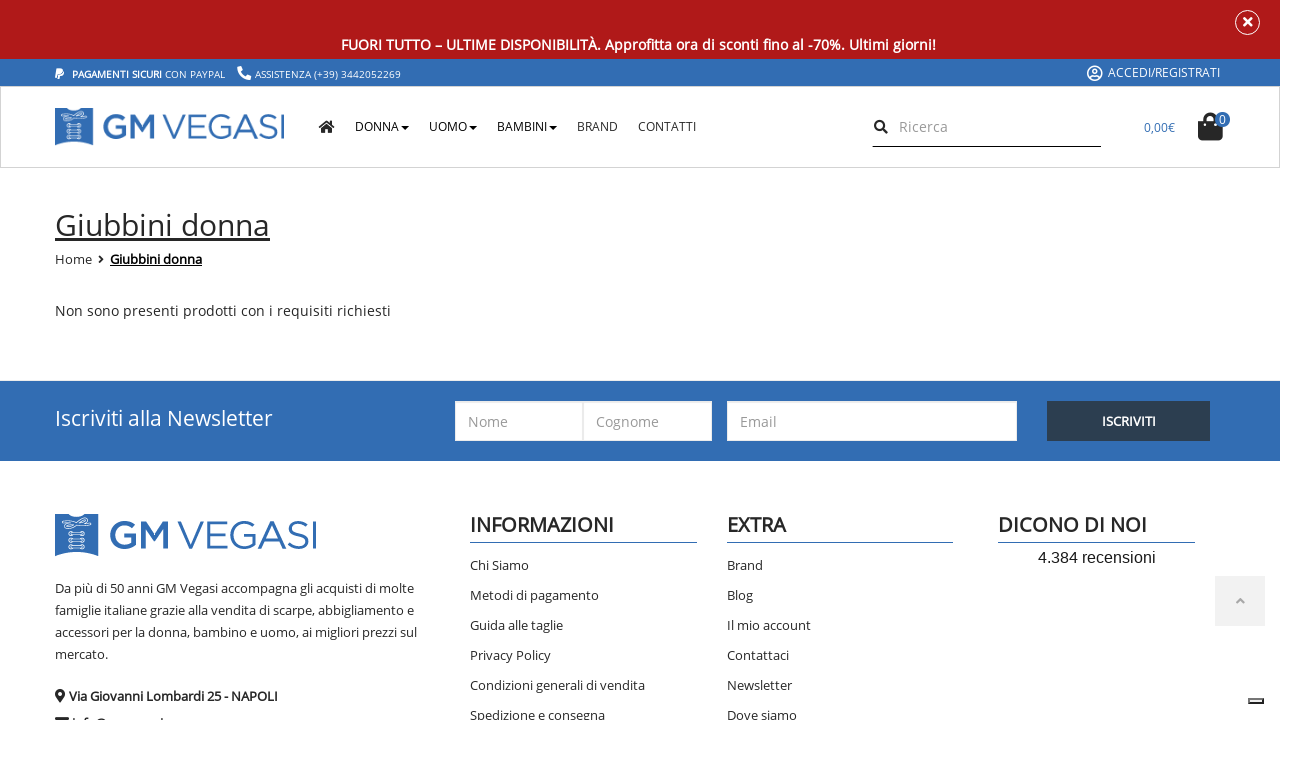

--- FILE ---
content_type: text/html; charset=utf-8
request_url: https://www.gmvegasi.com/giubbini-donna
body_size: 15902
content:
<!DOCTYPE html>
<!--[if IE]><![endif]-->
<!--[if IE 8 ]><html dir="ltr" lang="it" class="ie8"><![endif]-->
<!--[if IE 9 ]><html dir="ltr" lang="it" class="ie9"><![endif]-->
<!--[if (gt IE 9)|!(IE)]><!-->
<html dir="ltr" class="ltr" lang="it">
<!--<![endif]-->
  <head>
       
 
			<script>
      window.dataLayer = window.dataLayer || [];
      </script>

        <script type="text/javascript">
      // GA4
      dataLayer.push({ ecommerce: null });  // Clear the previous ecommerce object.
      dataLayer.push({
        event: "view_item_list",
        pageCategory: 'category',
        ecommerce: {
          currencyCode: 'EUR',
          items: []        },
        google_tag_params: {
          ecomm_pagetype: 'category',
          ecomm_category: "<b>Notice</b>: Undefined variable: ecomm_category in <b>/var/www/html/gmvegasi.com/catalog/view/theme/pav_silkshop/template/common/parts/head.tpl</b> on line <b>219</b>"
        }
      });
    </script>
    
    

<!-- Google Tag Manager -->
<script>(function(w,d,s,l,i){w[l]=w[l]||[];w[l].push({'gtm.start':
new Date().getTime(),event:'gtm.js'});var f=d.getElementsByTagName(s)[0],
j=d.createElement(s),dl=l!='dataLayer'?'&l='+l:'';j.async=true;j.src=
'https://www.googletagmanager.com/gtm.js?id='+i+dl;f.parentNode.insertBefore(j,f);
})(window,document,'script','dataLayer','GTM-5PZWXFN');</script>
<!-- End Google Tag Manager -->

    <meta charset="UTF-8" />
    <meta name="viewport" content="width=device-width, initial-scale=1">
    <title>Giubbini donna on vendita online e al miglior prezzo |  GM Vegasi</title>
    <base href="//www.gmvegasi.com/" />
        <meta name="description" content="Da Gm Vegasi puoi acquistare giubbini e capispalla donna online a prezzi convenienti! Spedizione rapida, sempre! " />
            <meta name="keywords" content= "giubbini donna" />
        <meta http-equiv="X-UA-Compatible" content="IE=edge">
            <link href="//www.gmvegasi.com/image/catalog/loghi/favicon.png" rel="icon" />
                                  <link href="catalog/view/javascript/font-awesome/css/font-awesome.min.css" rel="stylesheet"/>
                          <link href="catalog/view/javascript/jquery/magnific/magnific-popup.css" rel="stylesheet"/>
                          <link href="catalog/view/javascript/jquery/owl-carousel/owl.carousel.css" rel="stylesheet"/>
                          <link href="catalog/view/theme/pav_silkshop/stylesheet/fonts.css" rel="stylesheet"/>
                          <link href="catalog/view/theme/pav_silkshop/stylesheet/skins/bootstrap-custom.css" rel="stylesheet"/>
                          <link href="catalog/view/theme/pav_silkshop/stylesheet/skins/common.css" rel="stylesheet"/>
                          <link href="catalog/view/theme/pav_silkshop/stylesheet/skins/page-category.css" rel="stylesheet"/>
                          <link href="catalog/view/theme/pav_silkshop/stylesheet/smartbar.css" rel="stylesheet"/>
                          <link href="catalog/view/theme/default/stylesheet/pavnewsletter.css" rel="stylesheet"/>
                  <script type="text/javascript" src="catalog/view/javascript/jquery/jquery-2.1.1.min.js"></script>
        <script type="text/javascript" src="catalog/view/javascript/jquery/magnific/jquery.magnific-popup.min.js"></script>
        <script type="text/javascript" src="catalog/view/javascript/bootstrap/js/bootstrap.min.js"></script>
        <script type="text/javascript" src="catalog/view/javascript/common.js"></script>
        <script type="text/javascript" src="catalog/view/javascript/lozad.js"></script>
        <script type="text/javascript" src="catalog/view/theme/pav_silkshop/javascript/common.js"></script>
        <script type="text/javascript" src="catalog/view/javascript/jquery/owl-carousel/owl.carousel.min.js"></script>
        <script type="text/javascript" src="catalog/view/javascript/smartbar.js"></script>
        <script type="text/javascript" src="catalog/view/javascript/jquery/readmore/readmore.min.js"></script>
    <script type="text/javascript" src="catalog/view/theme/pav_silkshop/javascript/horizontalscrolling/stylemenu.js" async></script>
    <link rel="stylesheet" href="https://use.fontawesome.com/releases/v5.3.1/css/all.css" integrity="sha384-mzrmE5qonljUremFsqc01SB46JvROS7bZs3IO2EmfFsd15uHvIt+Y8vEf7N7fWAU" crossorigin="anonymous">
    <!-- FONT -->
        <!-- FONT -->


        
    <!-- TrustBox script -->
    <script type="text/javascript" src="//widget.trustpilot.com/bootstrap/v5/tp.widget.bootstrap.min.js" async></script>
    <!-- End TrustBox script -->
   

    <script type="text/javascript">
                // we are using this flag to determine if the pixel
                // is successfully added to the header
                window.isFacebookPixelInHeaderAdded = 1;
                window.isFacebookPixelAdded=1;
              </script>

              <script type="text/javascript">
                function facebook_loadScript(url, callback) {
                  var script = document.createElement("script");
                  script.type = "text/javascript";
                  if(script.readyState) {  // only required for IE <9
                    script.onreadystatechange = function() {
                      if (script.readyState === "loaded" || script.readyState === "complete") {
                        script.onreadystatechange = null;
                        if (callback) {
                          callback();
                        }
                      }
                    };
                  } else {  //Others
                    if (callback) {
                      script.onload = callback;
                    }
                  }

                  script.src = url;
                  document.getElementsByTagName("head")[0].appendChild(script);
                }
              </script>

              <script type="text/javascript">
                (function() {
                  var enableCookieBar = '0';
                  if (enableCookieBar == '1') {
                    facebook_loadScript("catalog/view/javascript/facebook_business/cookieconsent.min.js");

                    // loading the css file
                    var css = document.createElement("link");
                    css.setAttribute("rel", "stylesheet");
                    css.setAttribute("type", "text/css");
                    css.setAttribute(
                      "href",
                      "catalog/view/theme/css/facebook_business/cookieconsent.min.css");
                    document.getElementsByTagName("head")[0].appendChild(css);

                    window.addEventListener("load", function(){
                      function setConsent() {
                        fbq(
                          'consent',
                          this.hasConsented() ? 'grant' : 'revoke'
                        );
                      }
                      window.cookieconsent.initialise({
                        palette: {
                          popup: {
                            background: '#237afc'
                          },
                          button: {
                            background: '#fff',
                            text: '#237afc'
                          }
                        },
                        cookie: {
                          name: fbq.consentCookieName
                        },
                        type: 'opt-out',
                        showLink: false,
                        content: {
                          allow: 'Agree',
                          deny: 'Opt Out',
                          header: 'Our Site Uses Cookies',
                          message: 'By clicking Agree, you agree to our <a class="cc-link" href="https://www.facebook.com/legal/terms/update" target="_blank">terms of service</a>, <a class="cc-link" href="https://www.facebook.com/policies/" target="_blank">privacy policy</a> and <a class="cc-link" href="https://www.facebook.com/policies/cookies/" target="_blank">cookies policy</a>.'
                        },
                        layout: 'basic-header',
                        location: true,
                        revokable: true,
                        onInitialise: setConsent,
                        onStatusChange: setConsent,
                        onRevokeChoice: setConsent
                      }, function (popup) {
                        // If this isn't open, we know that we can use cookies.
                        if (!popup.getStatus() && !popup.options.enabled) {
                          popup.setStatus(cookieconsent.status.dismiss);
                        }
                      });
                    });
                  }
                })();
              </script>

              <script type="text/javascript">
                (function() {
                  !function(f,b,e,v,n,t,s){if(f.fbq)return;n=f.fbq=function(){n.callMethod?
                  n.callMethod.apply(n,arguments):n.queue.push(arguments)};if(!f._fbq)f._fbq=n;
                  n.push=n;n.loaded=!0;n.version='2.0';n.queue=[];t=b.createElement(e);t.async=!0;
                  t.src=v;s=b.getElementsByTagName(e)[0];s.parentNode.insertBefore(t,s)}(window,
                  document,'script','https://connect.facebook.net/en_US/fbevents.js');

                  var enableCookieBar = '0';
                  if (enableCookieBar == '1') {
                    fbq.consentCookieName = 'fb_cookieconsent_status';

                    (function() {
                      function getCookie(t){var i=("; "+document.cookie).split("; "+t+"=");if(2==i.length)return i.pop().split(";").shift()}
                      var consentValue = getCookie(fbq.consentCookieName);
                      fbq('consent', consentValue === 'dismiss' ? 'grant' : 'revoke');
                    })();
                  }

                                      // system auto generated facebook_pixel.js, DO NOT MODIFY
                    pixel_script_filename = 'catalog/view/javascript/facebook_business/facebook_pixel_3_1_2.js';
                    // system auto generated facebook_pixel.js, DO NOT MODIFY
                    facebook_loadScript(
                      pixel_script_filename,
                      function() {
                        var params = {
    "agent": "exopencart-2.2.0.0-4.1.0"
};
                        _facebookAdsExtension.facebookPixel.init(
                          '382726848755741',
                          {},
                          params);
                                                  _facebookAdsExtension.facebookPixel.firePixel(
                            JSON.parse('{\"event_name\":\"ViewCategory\",\"content_name\":\"Giubbini donna\",\"content_category\":\"Giubbini donna\",\"content_ids\":[],\"content_type\":\"product\",\"contents\":[],\"currency\":\"EUR\",\"value\":0,\"num_items\":0,\"event_id\":\"900c980f-4523-4210-8aa2-753a4572fe27\"}'));
                                              });
                                  })();
              </script>

              <script type="text/javascript">
                // we are using this flag to determine if the customer chat
                // is successfully added to the header
                window.isFacebookCustomerChatInHeaderAdded = 1;
                window.isFacebookCustomerChatAdded=1;
              </script>

                            <script async="true" type="text/javascript" src="https://s.kk-resources.com/leadtag.js" ></script>


              
    <!-- IUBENDA -->
<script type="text/javascript">
var _iub = _iub || [];
_iub.csConfiguration = {"floatingPreferencesButtonDisplay":"bottom-right","gdprAppliesGlobally":false,"perPurposeConsent":true,"siteId":2988382,"whitelabel":false,"cookiePolicyId":23092382,"lang":"it", "banner":{ "acceptButtonCaptionColor":"#FFFFFF","acceptButtonColor":"#326DB3","acceptButtonDisplay":true,"backgroundColor":"#FFFFFF","backgroundOverlay":true,"brandBackgroundColor":"#FFFFFF","brandTextColor":"#000000","closeButtonRejects":true,"customizeButtonDisplay":true,"explicitWithdrawal":true,"fontSizeBody":"12px","listPurposes":true,"linksColor":"#000000","position":"bottom","textColor":"#000000" }};
</script>
<script type="text/javascript" src="//cdn.iubenda.com/cs/iubenda_cs.js" charset="UTF-8" async></script>  

<script type="text/javascript" src="https://tps.trovaprezzi.it/javascripts/tracking-vanilla.min.js"></script> 
  </head>
    <body class="product-category-484 page-category">
<!-- Google Tag Manager (noscript) -->
<noscript><iframe src="https://www.googletagmanager.com/ns.html?id=GTM-5PZWXFN"
height="0" width="0" style="display:none;visibility:hidden"></iframe></noscript>
<!-- End Google Tag Manager (noscript) -->
 
							<script async src="https://eu-library.klarnaservices.com/lib.js" data-client-id="cbe157f1-e64f-5505-b2eb-63ca9f6a525d" >
				</script>
			 
			
<div class="row-offcanvas row-offcanvas-left layout-">
<div id="page">
<nav id="top" class="topbar topbar-v1 hidden-xs">
  <div class="container">    
    <div id="top-links" class="accedi-registrati nav top-link col-xs-12 no-padding">
      
      <div class="col-lg-5 col-md-3 info-topbar no-padding">
                    <div class="icona-header"><a class="hidden-md hidden-sm" href="#"><i class="fab fa-paypal"></i> <span class="testo-icona hidden-sm hidden-xs"><b>PAGAMENTI SICURI</b> CON PAYPAL</span></a> <a href="tel:+393442052269"><span class="fas fa-phone"></span> <span class="testo-icona hidden-sm hidden-xs" style="margin-right: 0px;"> ASSISTENZA (+39) </span></a><a href="https://wa.me/393442052269?text=Salve%20,%20vorrei%20effettuare%20un%20acquisto%20dal%20vostro%20negozio." target="_blank">3442052269</a><a href="tel:+393442052269"><span class="testo-icona hidden-sm hidden-xs"></span></a></div>
              </div>
      <div class="col-lg-6 col-md-8 col-sm-8">
      <!-- TrustBox widget - Micro Combo -->
      <div class="trustpilot-widget" data-locale="it-IT" data-template-id="5419b6ffb0d04a076446a9af" data-businessunit-id="5afac1e002e3100001d11921" data-style-height="20px" data-style-width="100%" data-theme="dark">
        <a href="https://it.trustpilot.com/review/gmvegasi.com" target="_blank" rel="noopener">Trustpilot</a>
      </div>
      <!-- End TrustBox widget -->
      </div>
      <!--ACCEDI DESKTOP -->
      <div class="col-lg-4 col-md-5 col-sm-4 info-topbar text-right no-padding">
        <ul class="list-inline">
                      <li id="login" class="dropdown"><a href="login" class="flex-center"> <i class="far fa-user-circle"></i> <span class="hidden-xs">Accedi/Registrati</a></li></span></li>
                  
        </ul>
      </div>
    </div>
    <div class="hidden col-sm-4">
          </div>
  </div>
</nav>
<header class="header-v1 header header-normle">
  <div class="container">
    <div class="row flex-center wrap-mobile height-nav">
      <!-- Btn sidemenu laptop small -->
      <div class="visible-md col-md-1 bo-mainmenu">
        <button data-toggle="offcanvas" class="btn btn-primary canvas-menu btn-sidemenu-md" type="button"><span class="fa fa-bars"></span></button>
      </div>
      <div class="col-sm-1 col-xs-2 no-padding-right bo-mainmenu hidden-lg hidden-md">
        <button style="margin: 10px 0px;" data-toggle="offcanvas" class="btn btn-primary canvas-menu btn-sidemenu-md" type="button"><span class="fa fa-bars"></span></button>
      </div>
      <div class="logo col-lg-4 col-md-3 col-md-push-0 col-sm-3 col-xs-6 ">
                <a href="https://www.gmvegasi.com/"><img src="//www.gmvegasi.com/image/catalog/loghi/Logo.png" title="GM Vegasi"
          alt="GM Vegasi" class="img-responsive"/></a>
                  </div>
        <!--ACCEDI MOBILE -->
        <div class="col-xs-2  text-center accedi-mobile visible-xs no-padding">
            <ul class="list-inline">
                              <li id="login" class="dropdown">
                <a href="login"> <i class="far fa-user-circle accedi-mobile-icon"></i></a>
                </li>
               
            </ul>
        </div> 
        <div class="col-xs-1 carrello visible-xs">
            <div id="cart" class="minibasket minibasket-small hidden-lg hidden-xl hidden-md hidden-sm">
  <a href="carrello"><button><i class="fas fa-shopping-bag"></i><span id="cart-total2">0</span></button></a>
</div>

<div id="cart" class="minibasket minibasket-big">
    <div data-toggle="dropdown" data-loading-text="Caricamento..." class="heading media dropdown-toggle">
        <button class="cart-button">
        <span id="cart-countmoney" class="cart-countmoney">0,00€</span>
        <!-- <span class="placefontawesome fas fa-shopping-cart"></span> -->
        <i class="fas fa-shopping-bag"></i>
        <span id="cart-countproducts" class="cart-countproducts">0</span>
      </button>
    </div>
  <ul class="dropdown-menu pull-right">
        <li>
      <p class="text-center">Non ci sono Ordini!</p>
    </li>
      </ul>
</div>
        </div>
        <div class="col-lg-9 col-md-8 hidden-sm hidden-xs flex-center-desktop menu-links no-padding">
          <a class="ml-20 mr-10" href=""><i class="fas fa-home"></i></a>
                    
          <div class="menu-categorie">
       <nav id="menu1" class="navbar">
        <div class="">
          <div class="collapse navbar-collapse  navbar-mega navbar-ex1-collapse container-scroll">
            <ul class="nav navbar-nav classenav hidden-sm hidden-xs">
                                          <li class="dropdown menu-block-scroll">
                  <!-- PALI A -->
                  <a href="https://www.gmvegasi.com/scarpe-abbigliamento-accessori-donna" >Donna<span><i class="caret"></i></span></a>
                    <div class="dropdown-menu bg-dropdown-menu cat-megamenu-dropdown">
                      <div class="dropdown-inner">
                        <div class="row">
                         
                          <div class="col-xs-3 flex-column">
                          <!-- PALI B -->
                          <a class="no-padding" href="https://www.gmvegasi.com/scarpe-abbigliamento-accessori-donna/scarpe-donna ">
                            <h5 class="widget-heading title title-cat-megamenu">Scarpe donna</h5>
                          </a>
                           
                            <div class="widget-inner ">
                              <ul class="list-arrow megamenu-cat-list">
                                                            <!-- PALI C -->
                              <li><a href="https://www.gmvegasi.com/scarpe-abbigliamento-accessori-donna/scarpe-donna/sneakers-donna "><span class="title">Sneakers Donna</span></a></li>
                                                            <!-- PALI C -->
                              <li><a href="https://www.gmvegasi.com/scarpe-abbigliamento-accessori-donna/scarpe-donna/stivali-donna "><span class="title">Stivali e Tronchetti</span></a></li>
                                                            <!-- PALI C -->
                              <li><a href="https://www.gmvegasi.com/scarpe-abbigliamento-accessori-donna/scarpe-donna/scarpe-basse-donna "><span class="title">Scarpe basse donna</span></a></li>
                                                            <!-- PALI C -->
                              <li><a href="https://www.gmvegasi.com/scarpe-abbigliamento-accessori-donna/scarpe-donna/sportive-donna "><span class="title">Scarpe sportive donna</span></a></li>
                                                            <!-- PALI C -->
                              <li><a href="https://www.gmvegasi.com/scarpe-abbigliamento-accessori-donna/scarpe-donna/sandali-donna "><span class="title">Sandali donna</span></a></li>
                                                            <!-- PALI C -->
                              <li><a href="https://www.gmvegasi.com/scarpe-abbigliamento-accessori-donna/scarpe-donna/ciabatte-e-pantofole-donna "><span class="title">Ciabatte e pantofole donna</span></a></li>
                                                            </ul>
                            </div>
                           
                          </div> 
                         
                          <div class="col-xs-3 flex-column">
                          <!-- PALI B -->
                          <a class="no-padding" href="https://www.gmvegasi.com/scarpe-abbigliamento-accessori-donna/donna-abbigliamento ">
                            <h5 class="widget-heading title title-cat-megamenu">Abbigliamento Donna</h5>
                          </a>
                           
                            <div class="widget-inner ">
                              <ul class="list-arrow megamenu-cat-list">
                                                            <!-- PALI C -->
                              <li><a href="https://www.gmvegasi.com/scarpe-abbigliamento-accessori-donna/donna-abbigliamento/tutto-abbigliamento-donna "><span class="title">Tutto Abbigliamento </span></a></li>
                                                            <!-- PALI C -->
                              <li><a href="https://www.gmvegasi.com/scarpe-abbigliamento-accessori-donna/donna-abbigliamento/abbigliamento-intimo-donna "><span class="title">Intimo Donna</span></a></li>
                                                            <!-- PALI C -->
                              <li><a href="https://www.gmvegasi.com/scarpe-abbigliamento-accessori-donna/donna-abbigliamento/accessori-donna "><span class="title">Borse e Accessori</span></a></li>
                                                            </ul>
                            </div>
                           
                          </div> 
                         
                          <div class="col-xs-3 flex-column">
                          <!-- PALI B -->
                          <a class="no-padding" href="https://www.gmvegasi.com/scarpe-abbigliamento-accessori-donna/fuori-tutto-donna ">
                            <h5 class="widget-heading title title-cat-megamenu">Fuori Tutto Donna</h5>
                          </a>
                           
                          </div> 
                         
                          <div class="col-xs-3 flex-column">
                          <!-- PALI B -->
                          <a class="no-padding" href="https://www.gmvegasi.com/scarpe-abbigliamento-accessori-donna/nuovi-arrivi-donna ">
                            <h5 class="widget-heading title title-cat-megamenu">Nuovi arrivi donna</h5>
                          </a>
                           
                          </div> 
                                                    </div>
                      </div>
                    </div>
                </li>
                                                        <li class="dropdown menu-block-scroll">
                  <!-- PALI A -->
                  <a href="https://www.gmvegasi.com/scarpe-abbigliamento-accessori-uomo" >Uomo<span><i class="caret"></i></span></a>
                    <div class="dropdown-menu bg-dropdown-menu cat-megamenu-dropdown">
                      <div class="dropdown-inner">
                        <div class="row">
                         
                          <div class="col-xs-3 flex-column">
                          <!-- PALI B -->
                          <a class="no-padding" href="https://www.gmvegasi.com/scarpe-abbigliamento-accessori-uomo/scarpe-uomo ">
                            <h5 class="widget-heading title title-cat-megamenu">Scarpe Uomo</h5>
                          </a>
                           
                            <div class="widget-inner ">
                              <ul class="list-arrow megamenu-cat-list">
                                                            <!-- PALI C -->
                              <li><a href="https://www.gmvegasi.com/scarpe-abbigliamento-accessori-uomo/scarpe-uomo/sneakers-uomo "><span class="title">Sneakers Uomo</span></a></li>
                                                            <!-- PALI C -->
                              <li><a href="https://www.gmvegasi.com/scarpe-abbigliamento-accessori-uomo/scarpe-uomo/stivali-uomo "><span class="title">Stivaletti Uomo</span></a></li>
                                                            <!-- PALI C -->
                              <li><a href="https://www.gmvegasi.com/scarpe-abbigliamento-accessori-uomo/scarpe-uomo/scarpe-sportive-uomo "><span class="title">Scarpe Sportive Uomo</span></a></li>
                                                            <!-- PALI C -->
                              <li><a href="https://www.gmvegasi.com/scarpe-abbigliamento-accessori-uomo/scarpe-uomo/pantofole-ciabatte-uomo "><span class="title">Pantofole, ciabatte e infradito uomo</span></a></li>
                                                            <!-- PALI C -->
                              <li><a href="https://www.gmvegasi.com/scarpe-abbigliamento-accessori-uomo/scarpe-uomo/sandali-uomo "><span class="title">Sandali Uomo</span></a></li>
                                                            <!-- PALI C -->
                              <li><a href="https://www.gmvegasi.com/scarpe-abbigliamento-accessori-uomo/scarpe-uomo/scarpe-basse-uomo "><span class="title">Scarpe basse Uomo</span></a></li>
                                                            </ul>
                            </div>
                           
                          </div> 
                         
                          <div class="col-xs-3 flex-column">
                          <!-- PALI B -->
                          <a class="no-padding" href="https://www.gmvegasi.com/scarpe-abbigliamento-accessori-uomo/abbigliamento-uomo ">
                            <h5 class="widget-heading title title-cat-megamenu">Abbigliamento Uomo</h5>
                          </a>
                           
                            <div class="widget-inner ">
                              <ul class="list-arrow megamenu-cat-list">
                                                            <!-- PALI C -->
                              <li><a href="https://www.gmvegasi.com/scarpe-abbigliamento-accessori-uomo/abbigliamento-uomo/tutto-abbigliamento-uomo "><span class="title">Tutto Abbigliamento </span></a></li>
                                                            <!-- PALI C -->
                              <li><a href="https://www.gmvegasi.com/scarpe-abbigliamento-accessori-uomo/abbigliamento-uomo/accessori-uomo "><span class="title">Borse e Accessori</span></a></li>
                                                            <!-- PALI C -->
                              <li><a href="https://www.gmvegasi.com/scarpe-abbigliamento-accessori-uomo/abbigliamento-uomo/abbigliamento-intimo-uomo "><span class="title">Intimo</span></a></li>
                                                            </ul>
                            </div>
                           
                          </div> 
                         
                          <div class="col-xs-3 flex-column">
                          <!-- PALI B -->
                          <a class="no-padding" href="https://www.gmvegasi.com/scarpe-abbigliamento-accessori-uomo/fuori-tutto-uomo ">
                            <h5 class="widget-heading title title-cat-megamenu">Fuori Tutto</h5>
                          </a>
                           
                          </div> 
                         
                          <div class="col-xs-3 flex-column">
                          <!-- PALI B -->
                          <a class="no-padding" href="https://www.gmvegasi.com/scarpe-abbigliamento-accessori-uomo/nuovi-arrivi-uomo ">
                            <h5 class="widget-heading title title-cat-megamenu">Nuovi arrivi Uomo</h5>
                          </a>
                           
                          </div> 
                                                    </div>
                      </div>
                    </div>
                </li>
                                                        <li class="dropdown menu-block-scroll">
                  <!-- PALI A -->
                  <a href="https://www.gmvegasi.com/scarpe-abbigliamento-accessori-bambini" >Bambini<span><i class="caret"></i></span></a>
                    <div class="dropdown-menu bg-dropdown-menu cat-megamenu-dropdown">
                      <div class="dropdown-inner">
                        <div class="row">
                         
                          <div class="col-xs-3 flex-column">
                          <!-- PALI B -->
                          <a class="no-padding" href="https://www.gmvegasi.com/scarpe-abbigliamento-accessori-bambini/scarpe-bambino ">
                            <h5 class="widget-heading title title-cat-megamenu">Scarpe Bambino</h5>
                          </a>
                           
                            <div class="widget-inner ">
                              <ul class="list-arrow megamenu-cat-list">
                                                            <!-- PALI C -->
                              <li><a href="https://www.gmvegasi.com/scarpe-abbigliamento-accessori-bambini/scarpe-bambino/scarpe-neonato "><span class="title">Scarpe neonato e Primi Passi</span></a></li>
                                                            <!-- PALI C -->
                              <li><a href="https://www.gmvegasi.com/scarpe-abbigliamento-accessori-bambini/scarpe-bambino/scarpe-sneakers-bambino "><span class="title">Sneakers Bambino</span></a></li>
                                                            <!-- PALI C -->
                              <li><a href="https://www.gmvegasi.com/scarpe-abbigliamento-accessori-bambini/scarpe-bambino/scarpe-sportive "><span class="title">Scarpe Sportive Bambino</span></a></li>
                                                            <!-- PALI C -->
                              <li><a href="https://www.gmvegasi.com/scarpe-abbigliamento-accessori-bambini/scarpe-bambino/stivali-bambino "><span class="title">Stivali e Tronchetti Bambino</span></a></li>
                                                            <!-- PALI C -->
                              <li><a href="https://www.gmvegasi.com/scarpe-abbigliamento-accessori-bambini/scarpe-bambino/ciabatte-e-pantofole-bambino "><span class="title">Ciabatte e Pantofole Bambino</span></a></li>
                                                            <!-- PALI C -->
                              <li><a href="https://www.gmvegasi.com/scarpe-abbigliamento-accessori-bambini/scarpe-bambino/sandali-bambino "><span class="title">Sandali Bambino</span></a></li>
                                                            <!-- PALI C -->
                              <li><a href="https://www.gmvegasi.com/scarpe-abbigliamento-accessori-bambini/scarpe-bambino/scarpe-basse-bambino "><span class="title">Scarpe basse bambino</span></a></li>
                                                            </ul>
                            </div>
                           
                          </div> 
                         
                          <div class="col-xs-3 flex-column">
                          <!-- PALI B -->
                          <a class="no-padding" href="https://www.gmvegasi.com/scarpe-abbigliamento-accessori-bambini/abbigliamento-bambino ">
                            <h5 class="widget-heading title title-cat-megamenu">Abbigliamento Bambino</h5>
                          </a>
                           
                            <div class="widget-inner ">
                              <ul class="list-arrow megamenu-cat-list">
                                                            <!-- PALI C -->
                              <li><a href="https://www.gmvegasi.com/scarpe-abbigliamento-accessori-bambini/abbigliamento-bambino/tutto-abbigliamento-bambini "><span class="title">Tutto Abbigliamento </span></a></li>
                                                            <!-- PALI C -->
                              <li><a href="https://www.gmvegasi.com/scarpe-abbigliamento-accessori-bambini/abbigliamento-bambino/accessori-bambino "><span class="title">Accessori Bambini</span></a></li>
                                                            <!-- PALI C -->
                              <li><a href="https://www.gmvegasi.com/scarpe-abbigliamento-accessori-bambini/abbigliamento-bambino/tute-pigiami-bambini "><span class="title">Intimo Bambini</span></a></li>
                                                            </ul>
                            </div>
                           
                          </div> 
                         
                          <div class="col-xs-3 flex-column">
                          <!-- PALI B -->
                          <a class="no-padding" href="https://www.gmvegasi.com/scarpe-abbigliamento-accessori-bambini/fuori-tutto-bambini ">
                            <h5 class="widget-heading title title-cat-megamenu">Fuori Tutto bambini</h5>
                          </a>
                           
                          </div> 
                         
                          <div class="col-xs-3 flex-column">
                          <!-- PALI B -->
                          <a class="no-padding" href="https://www.gmvegasi.com/scarpe-abbigliamento-accessori-bambini/nuovi-arrivi-bambino ">
                            <h5 class="widget-heading title title-cat-megamenu">Nuovi arrivi</h5>
                          </a>
                           
                          </div> 
                                                    </div>
                      </div>
                    </div>
                </li>
                                      </ul>
          </div>
        </div>
      </nav>
    </div>
          
                    <nav id="pav-megamenu" ><!--class="navbar navbar-mega"-->
	<div class="navbar-header">
	  <button data-toggle="offcanvas" class="btn btn-primary canvas-menu hidden-lg hidden-md" type="button"><span class="fa fa-bars"></span></button>
	</div>
	<div class="collapse navbar-collapse hidden-sm hidden-xs no-padding-left no-padding-desktop" id="bs-megamenu">
		<ul class="nav navbar-nav megamenu"><li class="" ><a href="brand"><span class="menu-title">BRAND</span></a></li><li class="" ><a href="contatti"><span class="menu-title">CONTATTI</span></a></li></ul>	</div>
</nav>      </div>
        <div id="ricerca" class="info-topbar col-lg-4 col-md-3 col-md-push-0 col-sm-5 col-xs-12 no-padding-mobile">
          <div id="search-container" class="search-box-wrapper pull-right">
            <div class="search-box"> <form id="search" action="cerca" class="input-group">
              <span class="input-group-btn">
                <button type="submit" class="btn btn-cerca-header"><i class="fa fa-search"></i></button>
              </span>
              <input type="text" name="search" value="" placeholder="Ricerca" id="input-search" class="form-control input-lg scrollFix">
            </form> </div>
          </div>
        </div>
        <div class="col-md-2 col-md-push-0 col-sm-2  col-xs-4 text-right hidden-xs carrello">
            <div id="cart" class="minibasket minibasket-small hidden-lg hidden-xl hidden-md hidden-sm">
  <a href="carrello"><button><i class="fas fa-shopping-bag"></i><span id="cart-total2">0</span></button></a>
</div>

<div id="cart" class="minibasket minibasket-big">
    <div data-toggle="dropdown" data-loading-text="Caricamento..." class="heading media dropdown-toggle">
        <button class="cart-button">
        <span id="cart-countmoney" class="cart-countmoney">0,00€</span>
        <!-- <span class="placefontawesome fas fa-shopping-cart"></span> -->
        <i class="fas fa-shopping-bag"></i>
        <span id="cart-countproducts" class="cart-countproducts">0</span>
      </button>
    </div>
  <ul class="dropdown-menu pull-right">
        <li>
      <p class="text-center">Non ci sono Ordini!</p>
    </li>
      </ul>
</div>
        </div>
      </div>
    </div>
  </header>
</div>
  <!--STICKY HEADER MOBILE-->
  <header class="header-v1 header sticky-header hidden-lg hidden-md hidden-sm">
    <div class="container">
      <div class="row flex-center wrap-mobile height-nav">
        <div class="col-xs-2 no-padding-right bo-mainmenu">
          <button style="margin: 10px 0px;" data-toggle="offcanvas" class="btn btn-primary canvas-menu btn-sidemenu-md" type="button"><span class="fa fa-bars"></span></button>
        </div>
        <div class="logo col-xs-6 ">
                    <a href="https://www.gmvegasi.com/"><img src="//www.gmvegasi.com/image/catalog/loghi/Logo.png" title="GM Vegasi"
            alt="GM Vegasi" class="img-responsive"/></a>
                      </div>
          <!--ACCEDI MOBILE -->
          <div class="col-xs-offset-1 col-xs-1 carrello visible-xs">
              <div id="cart" class="minibasket minibasket-small hidden-lg hidden-xl hidden-md hidden-sm">
  <a href="carrello"><button><i class="fas fa-shopping-bag"></i><span id="cart-total2">0</span></button></a>
</div>

<div id="cart" class="minibasket minibasket-big">
    <div data-toggle="dropdown" data-loading-text="Caricamento..." class="heading media dropdown-toggle">
        <button class="cart-button">
        <span id="cart-countmoney" class="cart-countmoney">0,00€</span>
        <!-- <span class="placefontawesome fas fa-shopping-cart"></span> -->
        <i class="fas fa-shopping-bag"></i>
        <span id="cart-countproducts" class="cart-countproducts">0</span>
      </button>
    </div>
  <ul class="dropdown-menu pull-right">
        <li>
      <p class="text-center">Non ci sono Ordini!</p>
    </li>
      </ul>
</div>
          </div>
        </div>
      </div>
  </header>
  <!--  STICKY HEADER DESKTOP START-->
  <header id="stickyheader" class="header-v1 header sticky-header-desktop hidden-xs hidden-sm">
    <div class="container">
      <div class="row flex-center-desktop height-nav">
        <!-- Btn sidemenu laptop small -->
        <div class="visible-md col-md-1 bo-mainmenu">
          <button data-toggle="offcanvas" class="btn btn-primary canvas-menu btn-sidemenu-md" type="button"><span class="fa fa-bars"></span></button>
        </div>
        <div class="logo col-lg-4 col-md-3 col-md-push-0 col-sm-3 col-sm-push-1 col-xs-6 col-xs-push-2">
                    <a href="https://www.gmvegasi.com/"><img src="//www.gmvegasi.com/image/catalog/loghi/Logo.png" title="GM Vegasi"
            alt="GM Vegasi" class="img-responsive"/></a>
                      </div>
          <div class="col-sm-pull-11 col-sm-1 col-md-4 col-md-pull-0 col-xs-2 col-xs-pull-10 no-padding-right bo-mainmenu hidden-lg hidden-md">
                                    <nav id="pav-megamenu" ><!--class="navbar navbar-mega"-->
	<div class="navbar-header">
	  <button data-toggle="offcanvas" class="btn btn-primary canvas-menu hidden-lg hidden-md" type="button"><span class="fa fa-bars"></span></button>
	</div>
	<div class="collapse navbar-collapse hidden-sm hidden-xs no-padding-left no-padding-desktop" id="bs-megamenu">
		<ul class="nav navbar-nav megamenu"><li class="" ><a href="brand"><span class="menu-title">BRAND</span></a></li><li class="" ><a href="contatti"><span class="menu-title">CONTATTI</span></a></li></ul>	</div>
</nav>          </div>
          <!--ACCEDI MOBILE -->
          <div class="col-md-1 col-md-push-0 col-sm-2 col-sm-push-1 col-xs-1 col-xs-push-2 accedi-mobile visible-xs">
              <ul class="list-inline">
                                  <li id="login" class="dropdown">
                  <a href="login"> <i class="far fa-user-circle accedi-mobile-icon"></i></a>
                  </li>
                 
              </ul>
          </div> 
          <div class="col-md-1 col-md-push-0 col-sm-2 col-sm-push-1 col-xs-2 col-xs-push-4 carrello visible-xs">
              <div id="cart" class="minibasket minibasket-small hidden-lg hidden-xl hidden-md hidden-sm">
  <a href="carrello"><button><i class="fas fa-shopping-bag"></i><span id="cart-total2">0</span></button></a>
</div>

<div id="cart" class="minibasket minibasket-big">
    <div data-toggle="dropdown" data-loading-text="Caricamento..." class="heading media dropdown-toggle">
        <button class="cart-button">
        <span id="cart-countmoney" class="cart-countmoney">0,00€</span>
        <!-- <span class="placefontawesome fas fa-shopping-cart"></span> -->
        <i class="fas fa-shopping-bag"></i>
        <span id="cart-countproducts" class="cart-countproducts">0</span>
      </button>
    </div>
  <ul class="dropdown-menu pull-right">
        <li>
      <p class="text-center">Non ci sono Ordini!</p>
    </li>
      </ul>
</div>
          </div>
          <div class="col-lg-9 col-md-8 hidden-sm hidden-xs flex-center-desktop menu-links no-padding">
            <a class="ml-20 mr-10" href=""><i class="fas fa-home"></i></a>
                                    <div class="menu-categorie">
       <nav id="menu1" class="navbar">
        <div class="">
          <div class="collapse navbar-collapse  navbar-mega navbar-ex1-collapse container-scroll">
            <ul class="nav navbar-nav classenav hidden-sm hidden-xs">
                                          <li class="dropdown menu-block-scroll">
                  <!-- PALI A -->
                  <a href="https://www.gmvegasi.com/scarpe-abbigliamento-accessori-donna" >Donna<span><i class="caret"></i></span></a>
                    <div class="dropdown-menu bg-dropdown-menu cat-megamenu-dropdown">
                      <div class="dropdown-inner">
                        <div class="row">
                         
                          <div class="col-xs-3 flex-column">
                          <!-- PALI B -->
                          <a class="no-padding" href="https://www.gmvegasi.com/scarpe-abbigliamento-accessori-donna/scarpe-donna ">
                            <h5 class="widget-heading title title-cat-megamenu">Scarpe donna</h5>
                          </a>
                           
                            <div class="widget-inner ">
                              <ul class="list-arrow megamenu-cat-list">
                                                            <!-- PALI C -->
                              <li><a href="https://www.gmvegasi.com/scarpe-abbigliamento-accessori-donna/scarpe-donna/sneakers-donna "><span class="title">Sneakers Donna</span></a></li>
                                                            <!-- PALI C -->
                              <li><a href="https://www.gmvegasi.com/scarpe-abbigliamento-accessori-donna/scarpe-donna/stivali-donna "><span class="title">Stivali e Tronchetti</span></a></li>
                                                            <!-- PALI C -->
                              <li><a href="https://www.gmvegasi.com/scarpe-abbigliamento-accessori-donna/scarpe-donna/scarpe-basse-donna "><span class="title">Scarpe basse donna</span></a></li>
                                                            <!-- PALI C -->
                              <li><a href="https://www.gmvegasi.com/scarpe-abbigliamento-accessori-donna/scarpe-donna/sportive-donna "><span class="title">Scarpe sportive donna</span></a></li>
                                                            <!-- PALI C -->
                              <li><a href="https://www.gmvegasi.com/scarpe-abbigliamento-accessori-donna/scarpe-donna/sandali-donna "><span class="title">Sandali donna</span></a></li>
                                                            <!-- PALI C -->
                              <li><a href="https://www.gmvegasi.com/scarpe-abbigliamento-accessori-donna/scarpe-donna/ciabatte-e-pantofole-donna "><span class="title">Ciabatte e pantofole donna</span></a></li>
                                                            </ul>
                            </div>
                           
                          </div> 
                         
                          <div class="col-xs-3 flex-column">
                          <!-- PALI B -->
                          <a class="no-padding" href="https://www.gmvegasi.com/scarpe-abbigliamento-accessori-donna/donna-abbigliamento ">
                            <h5 class="widget-heading title title-cat-megamenu">Abbigliamento Donna</h5>
                          </a>
                           
                            <div class="widget-inner ">
                              <ul class="list-arrow megamenu-cat-list">
                                                            <!-- PALI C -->
                              <li><a href="https://www.gmvegasi.com/scarpe-abbigliamento-accessori-donna/donna-abbigliamento/tutto-abbigliamento-donna "><span class="title">Tutto Abbigliamento </span></a></li>
                                                            <!-- PALI C -->
                              <li><a href="https://www.gmvegasi.com/scarpe-abbigliamento-accessori-donna/donna-abbigliamento/abbigliamento-intimo-donna "><span class="title">Intimo Donna</span></a></li>
                                                            <!-- PALI C -->
                              <li><a href="https://www.gmvegasi.com/scarpe-abbigliamento-accessori-donna/donna-abbigliamento/accessori-donna "><span class="title">Borse e Accessori</span></a></li>
                                                            </ul>
                            </div>
                           
                          </div> 
                         
                          <div class="col-xs-3 flex-column">
                          <!-- PALI B -->
                          <a class="no-padding" href="https://www.gmvegasi.com/scarpe-abbigliamento-accessori-donna/fuori-tutto-donna ">
                            <h5 class="widget-heading title title-cat-megamenu">Fuori Tutto Donna</h5>
                          </a>
                           
                          </div> 
                         
                          <div class="col-xs-3 flex-column">
                          <!-- PALI B -->
                          <a class="no-padding" href="https://www.gmvegasi.com/scarpe-abbigliamento-accessori-donna/nuovi-arrivi-donna ">
                            <h5 class="widget-heading title title-cat-megamenu">Nuovi arrivi donna</h5>
                          </a>
                           
                          </div> 
                                                    </div>
                      </div>
                    </div>
                </li>
                                                        <li class="dropdown menu-block-scroll">
                  <!-- PALI A -->
                  <a href="https://www.gmvegasi.com/scarpe-abbigliamento-accessori-uomo" >Uomo<span><i class="caret"></i></span></a>
                    <div class="dropdown-menu bg-dropdown-menu cat-megamenu-dropdown">
                      <div class="dropdown-inner">
                        <div class="row">
                         
                          <div class="col-xs-3 flex-column">
                          <!-- PALI B -->
                          <a class="no-padding" href="https://www.gmvegasi.com/scarpe-abbigliamento-accessori-uomo/scarpe-uomo ">
                            <h5 class="widget-heading title title-cat-megamenu">Scarpe Uomo</h5>
                          </a>
                           
                            <div class="widget-inner ">
                              <ul class="list-arrow megamenu-cat-list">
                                                            <!-- PALI C -->
                              <li><a href="https://www.gmvegasi.com/scarpe-abbigliamento-accessori-uomo/scarpe-uomo/sneakers-uomo "><span class="title">Sneakers Uomo</span></a></li>
                                                            <!-- PALI C -->
                              <li><a href="https://www.gmvegasi.com/scarpe-abbigliamento-accessori-uomo/scarpe-uomo/stivali-uomo "><span class="title">Stivaletti Uomo</span></a></li>
                                                            <!-- PALI C -->
                              <li><a href="https://www.gmvegasi.com/scarpe-abbigliamento-accessori-uomo/scarpe-uomo/scarpe-sportive-uomo "><span class="title">Scarpe Sportive Uomo</span></a></li>
                                                            <!-- PALI C -->
                              <li><a href="https://www.gmvegasi.com/scarpe-abbigliamento-accessori-uomo/scarpe-uomo/pantofole-ciabatte-uomo "><span class="title">Pantofole, ciabatte e infradito uomo</span></a></li>
                                                            <!-- PALI C -->
                              <li><a href="https://www.gmvegasi.com/scarpe-abbigliamento-accessori-uomo/scarpe-uomo/sandali-uomo "><span class="title">Sandali Uomo</span></a></li>
                                                            <!-- PALI C -->
                              <li><a href="https://www.gmvegasi.com/scarpe-abbigliamento-accessori-uomo/scarpe-uomo/scarpe-basse-uomo "><span class="title">Scarpe basse Uomo</span></a></li>
                                                            </ul>
                            </div>
                           
                          </div> 
                         
                          <div class="col-xs-3 flex-column">
                          <!-- PALI B -->
                          <a class="no-padding" href="https://www.gmvegasi.com/scarpe-abbigliamento-accessori-uomo/abbigliamento-uomo ">
                            <h5 class="widget-heading title title-cat-megamenu">Abbigliamento Uomo</h5>
                          </a>
                           
                            <div class="widget-inner ">
                              <ul class="list-arrow megamenu-cat-list">
                                                            <!-- PALI C -->
                              <li><a href="https://www.gmvegasi.com/scarpe-abbigliamento-accessori-uomo/abbigliamento-uomo/tutto-abbigliamento-uomo "><span class="title">Tutto Abbigliamento </span></a></li>
                                                            <!-- PALI C -->
                              <li><a href="https://www.gmvegasi.com/scarpe-abbigliamento-accessori-uomo/abbigliamento-uomo/accessori-uomo "><span class="title">Borse e Accessori</span></a></li>
                                                            <!-- PALI C -->
                              <li><a href="https://www.gmvegasi.com/scarpe-abbigliamento-accessori-uomo/abbigliamento-uomo/abbigliamento-intimo-uomo "><span class="title">Intimo</span></a></li>
                                                            </ul>
                            </div>
                           
                          </div> 
                         
                          <div class="col-xs-3 flex-column">
                          <!-- PALI B -->
                          <a class="no-padding" href="https://www.gmvegasi.com/scarpe-abbigliamento-accessori-uomo/fuori-tutto-uomo ">
                            <h5 class="widget-heading title title-cat-megamenu">Fuori Tutto</h5>
                          </a>
                           
                          </div> 
                         
                          <div class="col-xs-3 flex-column">
                          <!-- PALI B -->
                          <a class="no-padding" href="https://www.gmvegasi.com/scarpe-abbigliamento-accessori-uomo/nuovi-arrivi-uomo ">
                            <h5 class="widget-heading title title-cat-megamenu">Nuovi arrivi Uomo</h5>
                          </a>
                           
                          </div> 
                                                    </div>
                      </div>
                    </div>
                </li>
                                                        <li class="dropdown menu-block-scroll">
                  <!-- PALI A -->
                  <a href="https://www.gmvegasi.com/scarpe-abbigliamento-accessori-bambini" >Bambini<span><i class="caret"></i></span></a>
                    <div class="dropdown-menu bg-dropdown-menu cat-megamenu-dropdown">
                      <div class="dropdown-inner">
                        <div class="row">
                         
                          <div class="col-xs-3 flex-column">
                          <!-- PALI B -->
                          <a class="no-padding" href="https://www.gmvegasi.com/scarpe-abbigliamento-accessori-bambini/scarpe-bambino ">
                            <h5 class="widget-heading title title-cat-megamenu">Scarpe Bambino</h5>
                          </a>
                           
                            <div class="widget-inner ">
                              <ul class="list-arrow megamenu-cat-list">
                                                            <!-- PALI C -->
                              <li><a href="https://www.gmvegasi.com/scarpe-abbigliamento-accessori-bambini/scarpe-bambino/scarpe-neonato "><span class="title">Scarpe neonato e Primi Passi</span></a></li>
                                                            <!-- PALI C -->
                              <li><a href="https://www.gmvegasi.com/scarpe-abbigliamento-accessori-bambini/scarpe-bambino/scarpe-sneakers-bambino "><span class="title">Sneakers Bambino</span></a></li>
                                                            <!-- PALI C -->
                              <li><a href="https://www.gmvegasi.com/scarpe-abbigliamento-accessori-bambini/scarpe-bambino/scarpe-sportive "><span class="title">Scarpe Sportive Bambino</span></a></li>
                                                            <!-- PALI C -->
                              <li><a href="https://www.gmvegasi.com/scarpe-abbigliamento-accessori-bambini/scarpe-bambino/stivali-bambino "><span class="title">Stivali e Tronchetti Bambino</span></a></li>
                                                            <!-- PALI C -->
                              <li><a href="https://www.gmvegasi.com/scarpe-abbigliamento-accessori-bambini/scarpe-bambino/ciabatte-e-pantofole-bambino "><span class="title">Ciabatte e Pantofole Bambino</span></a></li>
                                                            <!-- PALI C -->
                              <li><a href="https://www.gmvegasi.com/scarpe-abbigliamento-accessori-bambini/scarpe-bambino/sandali-bambino "><span class="title">Sandali Bambino</span></a></li>
                                                            <!-- PALI C -->
                              <li><a href="https://www.gmvegasi.com/scarpe-abbigliamento-accessori-bambini/scarpe-bambino/scarpe-basse-bambino "><span class="title">Scarpe basse bambino</span></a></li>
                                                            </ul>
                            </div>
                           
                          </div> 
                         
                          <div class="col-xs-3 flex-column">
                          <!-- PALI B -->
                          <a class="no-padding" href="https://www.gmvegasi.com/scarpe-abbigliamento-accessori-bambini/abbigliamento-bambino ">
                            <h5 class="widget-heading title title-cat-megamenu">Abbigliamento Bambino</h5>
                          </a>
                           
                            <div class="widget-inner ">
                              <ul class="list-arrow megamenu-cat-list">
                                                            <!-- PALI C -->
                              <li><a href="https://www.gmvegasi.com/scarpe-abbigliamento-accessori-bambini/abbigliamento-bambino/tutto-abbigliamento-bambini "><span class="title">Tutto Abbigliamento </span></a></li>
                                                            <!-- PALI C -->
                              <li><a href="https://www.gmvegasi.com/scarpe-abbigliamento-accessori-bambini/abbigliamento-bambino/accessori-bambino "><span class="title">Accessori Bambini</span></a></li>
                                                            <!-- PALI C -->
                              <li><a href="https://www.gmvegasi.com/scarpe-abbigliamento-accessori-bambini/abbigliamento-bambino/tute-pigiami-bambini "><span class="title">Intimo Bambini</span></a></li>
                                                            </ul>
                            </div>
                           
                          </div> 
                         
                          <div class="col-xs-3 flex-column">
                          <!-- PALI B -->
                          <a class="no-padding" href="https://www.gmvegasi.com/scarpe-abbigliamento-accessori-bambini/fuori-tutto-bambini ">
                            <h5 class="widget-heading title title-cat-megamenu">Fuori Tutto bambini</h5>
                          </a>
                           
                          </div> 
                         
                          <div class="col-xs-3 flex-column">
                          <!-- PALI B -->
                          <a class="no-padding" href="https://www.gmvegasi.com/scarpe-abbigliamento-accessori-bambini/nuovi-arrivi-bambino ">
                            <h5 class="widget-heading title title-cat-megamenu">Nuovi arrivi</h5>
                          </a>
                           
                          </div> 
                                                    </div>
                      </div>
                    </div>
                </li>
                                      </ul>
          </div>
        </div>
      </nav>
    </div>
            <nav id="pav-megamenu" ><!--class="navbar navbar-mega"-->
	<div class="navbar-header">
	  <button data-toggle="offcanvas" class="btn btn-primary canvas-menu hidden-lg hidden-md" type="button"><span class="fa fa-bars"></span></button>
	</div>
	<div class="collapse navbar-collapse hidden-sm hidden-xs no-padding-left no-padding-desktop" id="bs-megamenu">
		<ul class="nav navbar-nav megamenu"><li class="" ><a href="brand"><span class="menu-title">BRAND</span></a></li><li class="" ><a href="contatti"><span class="menu-title">CONTATTI</span></a></li></ul>	</div>
</nav>        </div>
          <div id="ricerca" class="info-topbar col-lg-4 col-md-3 col-md-push-0 col-sm-5 col-sm-push-1 col-xs-12 no-padding-mobile">
            <div id="search-container" class="search-box-wrapper pull-right">
              <div class="search-box"> <form id="search" action="cerca" class="input-group">
                <span class="input-group-btn">
                  <button type="submit" class="btn btn-cerca-header"><i class="fa fa-search"></i></button>
                </span>
                <input type="text" name="search" value="" placeholder="Ricerca" id="input-search" class="form-control input-lg scrollFix">
              </form> </div>
            </div>
          </div>
          <div class="col-md-2 col-md-push-0 col-sm-push-2 col-sm-2  col-xs-4 text-right hidden-xs carrello">
              <div id="cart" class="minibasket minibasket-small hidden-lg hidden-xl hidden-md hidden-sm">
  <a href="carrello"><button><i class="fas fa-shopping-bag"></i><span id="cart-total2">0</span></button></a>
</div>

<div id="cart" class="minibasket minibasket-big">
    <div data-toggle="dropdown" data-loading-text="Caricamento..." class="heading media dropdown-toggle">
        <button class="cart-button">
        <span id="cart-countmoney" class="cart-countmoney">0,00€</span>
        <!-- <span class="placefontawesome fas fa-shopping-cart"></span> -->
        <i class="fas fa-shopping-bag"></i>
        <span id="cart-countproducts" class="cart-countproducts">0</span>
      </button>
    </div>
  <ul class="dropdown-menu pull-right">
        <li>
      <p class="text-center">Non ci sono Ordini!</p>
    </li>
      </ul>
</div>
          </div>
        </div>
    </div>
  </header>
  <!--  STICKY HEADER DESKTOP END-->

<script type="text/javascript">
//if (!navigator.userAgent.match(/(iPod|iPhone|iPad)/)){
//$(window).scroll(function(){
//    if ($(window).scrollTop() < 5) {
//       $('.header-normle').show();
//
//    }
//    else {
//       $('.header-normle').hide();
//    }
//});
//}
</script>

<script type="text/javascript">

$('#stickyheader').hide();
$('.sticky-header').hide(); 

$(window).scroll(function(){
var height = $(window).scrollTop();
    if (height < 160) {
        $('#stickyheader').hide();
        $('.sticky-header').hide();                             
    
    } else if(height > 160){
        $('#stickyheader').slideDown();
        $('.sticky-header').show();
    }
});
</script> 

<!-- sys-notification -->
<div id="sys-notification">
    <div class="container">
        <div id="notification"></div>
    </div>
</div>
<!-- /sys-notification -->
       <div class="maincols">
 
   <div class="container container-cst">
    
  <div class="row">
    
 
   </div>
   
   <div class="row" style="padding-top:20px;">        
      <div class="col-xs-12 no-padding-desktop">
        <div id="breadrow">
          <div class="breadcrumb">
            <div class="container-fluid">
              <div class="col-sm-12 no-padding-left col-xs-12 category-description">
                <h2 class="breadcrumb-heading">Giubbini donna</h2>
                <ul>
                                    <li>
                    <a href="https://www.gmvegasi.com/"
                      >Home</a
                    >
                    <i class="fas fa-angle-right"></i>
                  </li>
                                    <li>
                    <a href="https://www.gmvegasi.com/giubbini-donna"
                      >Giubbini donna</a
                    >
                    <i class="fas fa-angle-right"></i>
                  </li>
                                  </ul>
                                                <p></p>
                                              </div>
            </div>
          </div>
                  </div>
      </div>
                                                    <!-- commento il content_top per non mostrare il modulo dei più visti nella pagine delle categorie di paloB -->
        <div id="content" class="col-sm-12 content-categoria"><div id="smartbar"></div>
<script>
	$(document).ready(function () {
		$.ajax({url: "index.php?route=module/smartbar/ajaxLoad", data: {settings: {"name":"Pagina Categoria Smartbar","status":"1","bar_position":"top","showto":"all","effect":"appear","width":"","add_close_btn":"enable","close_btn_position":"right","repeat_conditions":"0","repeat_after_days":"1","date_interval":"disabled","start_date":"2021-07-14","end_date":"2021-07-14","weekday_interval":"disabled","time_interval":"disabled","start_time":"","end_time":"","color":"#ffffff","bgcolor":"#b01919","css":".smartbar{\r\n  text-align: center;\r\n}\r\n.smartbar_wrapper {\r\n  padding: 10px 0 5px!important;\r\n}\r\n.smartbar p{\r\n  margin-bottom: 0px;\r\n}\r\n@media screen and (max-width:991px) {\r\n.smartbar {\r\n    text-align: left;\r\n}\r\n.smartbar_wrapper {\r\n       position: relative;\r\n        z-index: 999;\r\npadding: 10px 0 10px!important;\r\n}\r\n.smartbar-close-btn {\r\n    z-index: 9999;\r\nposition: absolute;\r\n    top: 50%;\r\n    -ms-transform: translateY(-50%);\r\n    transform: translateY(-50%);\r\n    right: 0px;\r\n}\r\n.smartbar p{\r\n    margin: 0px;\r\n    margin-top: 3px;\r\n}\r\n}","text":{"5":"&lt;p style=&quot;text-align: center;&quot;&gt;&lt;strong&gt;FUORI TUTTO &amp;ndash;&amp;nbsp;ULTIME DISPONIBILIT&amp;Agrave;. Approfitta ora di sconti fino al -70%. Ultimi giorni!&amp;nbsp;&lt;\/strong&gt;&lt;\/p&gt;\r\n"},"cHRpbWl6YXRpb24ef4fe":"[base64]","OaXRyb1BhY2sgLSBDb21":"1615222713"}	},
		type: "POST", success:

		function (html) {
        $('#smartbar').html(html.replace(/&amp;/g, "&")
        .replace(/&lt;/g, "<")
        .replace(/&gt;/g, ">")
        .replace(/&quot;/g, "\"")
        .replace(/&#039;/g, "'"));
		triggerSmartBar();
		}
	})
	;
	});
</script>
<div id="mfilter-content-container">				<div class="col-sm-12empty-product no-padding-left">Non sono presenti prodotti con i requisiti richiesti</div>   
        </div>
  </div>
    
</div>
<div class="container">
        </div>
</div>                                              <script>
var doofinder_script ='//cdn.doofinder.com/media/js/doofinder-classic.7.latest.min.js';
(function(d,t){var f=d.createElement(t),s=d.getElementsByTagName(t)[0];f.async=1;
f.src=('https:'==location.protocol?'https:':'http:')+doofinder_script;
f.setAttribute('charset','utf-8');
s.parentNode.insertBefore(f,s)}(document,'script'));

var dfClassicLayers = [{
  "hashid": "d21bc7dfbc61fe724d34eb71fb97b4a8",
  "zone": "eu1",
  "display": {
    "lang": "it"
  },
  "queryInput": "#input-search"
}];
</script>              </div>

<div class="mass-bottom " id="pavo-mass-bottom">
    <div class="container-fluid no-padding">
				<div class="row">	
		<div class="col-lg-12 col-md-12 col-sm-12 col-xs-12 "><div class=" pav-newsletter pav-newsletter-cst" id="newsletter_1345716428">
<!-- form id per desktop -->
	<form id="formNewLestter" method="post" action="https://www.gmvegasi.com/index.php?route=module/pavnewsletter/subscribe" class="formNewLestter hidden-sm hidden-xs">
	    <div class="container">
			<div class="row">
				<div class="col-lg-4 col-md-5">
					<h4 class="text-white titolo-newsletter"> Iscriviti alla Newsletter</h4>
				</div>
				<div class="col-lg-8 col-md-7">
					<div class="col-md-2 no-padding">
						<input type="text" placeholder="Nome"  class="form-control name" name="name" required>
					</div>
					<div class="col-md-2 no-padding">
						<input type="text" placeholder="Cognome"  class="form-control lastname" name="lastname">
					</div>
					<div class="col-md-5 col col-sm-6"><input type="text" class="form-control email"   placeholder="Email" name="email">
						</div>
						<div class="col-md-3 col-sm-4">
						<button type="submit" name="submitNewsletter" class="btn btn-primary width100" value="Subscribe">
							 ISCRIVITI						</button>
					</div>
				</div>
			</div>
		</div>

		<input type="hidden" value="1" name="action">
		<div class="valid"></div>
		
	</form>

	<form id="formNewLestter_mob" method="post" action="https://www.gmvegasi.com/index.php?route=module/pavnewsletter/subscribe" class="formNewLestter hidden-lg hidden-md">
	    <div class="row" style="margin-bottom:2%">
			<div class="col-sm-12 col-xs-12">
				<span class="icon-envelope2 fix-newsletter-icon"></span>
				<h4 class="text-white titolo-newsletter"> Iscriviti alla Newsletter</h4>
			</div>
			<div class="row">
				<div class="container">
					<div class="col-sm-12 col-xs-12">
						<div class="col-xs-6 mb-10 no-padding">
							<input type="text" placeholder="Nome"  class="form-control name" name="name" required>
						</div>
						<div class="col-xs-6 mb-10 no-padding">
							<input type="text" placeholder="Cognome"  class="form-control lastname" name="lastname">
						</div>
						<div class="col-sm-9 col-xs-12 no-padding-mobile margin-bottom-5">
							<input type="text" class="form-control email_mob" placeholder="Email" name="email">
						</div>
						<div class="col-sm-3 col-xs-12 no-padding-mobile">
							<button type="submit" name="submitNewsletter" class="btn btn-primary width100" value="Subscribe">
								<span class="icon-angle-right"></span> ISCRIVITI							</button>
						</div>
					</div>
				</div>
			</div>
		</div>

		<input type="hidden" value="1" name="action">
		<div class="valid"></div>
			</form>
</div>

<script type="text/javascript"><!--

$( document ).ready(function() {

	$('#formNewLestter').on('submit', function() {

		var email = $('.email').val();

		$(".success_inline, .warning_inline, .error").remove();

		if(!isValidEmailAddress(email)) {

			$('.valid').html("<div class=\"error alert alert-danger\">Email non valida!<button type=\"button\" class=\"close\" data-dismiss=\"alert\">×</button></div></div>");

			$('.email').focus();

			return false;

		}



		var url = "https://www.gmvegasi.com/index.php?route=module/pavnewsletter/subscribe";

		$.ajax({

			type: "post",

			url: url,

			data: $("#formNewLestter").serialize(),

			dataType: 'json',

			success: function(json)

			{

				$(".success_inline, .warning_inline, .error").remove();

				if (json['error']) {

					$('.valid').html("<div class=\"warning_inline alert alert-danger\">"+json['error']+"<button type=\"button\" class=\"close\" data-dismiss=\"alert\">×</button></div>");

				}

				if (json['success']) {

					$('.valid').html("<div class=\"success_inline alert alert-success\">"+json['success']+"<button type=\"button\" class=\"close\" data-dismiss=\"alert\">×</button></div>");

				}

			}

		}); return false;



	}); //end submmit

	/*inizio javascript per mobile*/
	$('#formNewLestter_mob').on('submit', function() {

		var email = $('.email_mob').val();

		$(".success_inline, .warning_inline, .error").remove();

		if(!isValidEmailAddress(email)) {

			$('.valid').html("<div class=\"error alert alert-danger\">Email non valida!<button type=\"button\" class=\"close\" data-dismiss=\"alert\">×</button></div></div>");

			$('.email_mob').focus();

			return false;

		}

		var url = "https://www.gmvegasi.com/index.php?route=module/pavnewsletter/subscribe";

		$.ajax({

			type: "post",

			url: url,

			data: $("#formNewLestter_mob").serialize(),

			dataType: 'json',

			success: function(json)

			{

				$(".success_inline, .warning_inline, .error").remove();

				if (json['error']) {

					$('.valid').html("<div class=\"warning_inline alert alert-danger\">"+json['error']+"<button type=\"button\" class=\"close\" data-dismiss=\"alert\">×</button></div>");

				}

				if (json['success']) {

					$('.valid').html("<div class=\"success_inline alert alert-success\">"+json['success']+"<button type=\"button\" class=\"close\" data-dismiss=\"alert\">×</button></div>");
				}
			}

		}); return false;

	}); //end submmit

}); //end document



function isValidEmailAddress(emailAddress) {

	var pattern = new RegExp(/^(("[\w-\s]+")|([\w-]+(?:\.[\w-]+)*)|("[\w-\s]+")([\w-]+(?:\.[\w-]+)*))(@((?:[\w-]+\.)*\w[\w-]{0,66})\.([a-z]{2,6}(?:\.[a-z]{2})?)$)|(@\[?((25[0-5]\.|2[0-4][0-9]\.|1[0-9]{2}\.|[0-9]{1,2}\.))((25[0-5]|2[0-4][0-9]|1[0-9]{2}|[0-9]{1,2})\.){2}(25[0-5]|2[0-4][0-9]|1[0-9]{2}|[0-9]{1,2})\]?$)/i);

	return pattern.test(emailAddress);

}

--></script>
</div>
		</div>	
			
	</div>
</div>

<footer id="footer" class="nostylingboxs">
 
  
  <div class="footer-v2">
    <div class="footer-top">
        <div class="container">
            <div class="row">
                                    <div class="col-md-4 col-xs-12 block">

                        <!--<h5></h5>-->
                        <div class="panel-body">

                            <p class="mb-20" style="margin-top:10px;"><img alt="gmvegasi-logo" src="./image/catalog/loghi/Logo.png" /></p>

<div class="descrizione-store">
<p class="mb-20">Da pi&ugrave; di 50 anni GM Vegasi accompagna gli acquisti di molte famiglie italiane grazie alla vendita di scarpe, abbigliamento e accessori per la donna, bambino e uomo, ai migliori prezzi sul mercato.</p>

<p style="margin: 0px;margin-bottom: 5px;"><b><i aria-hidden="true" class="fa fa-map-marker-alt"></i> Via Giovanni Lombardi 25 - NAPOLI</b></p>

<p style="margin: 0px;margin-bottom: 5px;"><b><i class="fa fa-envelope"></i> <a href="mailto:info@gmvegasi.com">info@gmvegasi.com</a></b></p>

<p><b>P.IVA: </b><strong>04621640632</strong></p>
</div>

                        </div>

                    </div>
                                <div class="col-md-8 col-xs-12 block no-padding-mobile">                   
                    <div class="col-sm-4 col-xs-12 block">
                        <h5>Informazioni</h5>
                                                    <ul class="list-unstyled">
                                                                    <li><a href="https://www.gmvegasi.com/chi-siamo">Chi Siamo</a></li>
                                                                    <li><a href="https://www.gmvegasi.com/pagamenti">Metodi di pagamento</a></li>
                                                                    <li><a href="https://www.gmvegasi.com/guida-alle-taglie">Guida alle taglie</a></li>
                                                                    <li><a href="https://www.gmvegasi.com/privacy-policy">Privacy Policy</a></li>
                                                                    <li><a href="https://www.gmvegasi.com/condizioni-generali-di-vendita">Condizioni generali di vendita</a></li>
                                                                    <li><a href="https://www.gmvegasi.com/spedizione-e-consegna">Spedizione e consegna</a></li>
                                                                    <li><a href="https://www.gmvegasi.com/diritto-di-recesso">Diritto di recesso</a></li>
                                                                    <li><a href="https://www.gmvegasi.com/reso-facile">Reso facile</a></li>
                                                                    <li><a href="https://www.gmvegasi.com/informativa-cookie">Informativa Cookie</a></li>
                                                            </ul>
                                            </div>
                    <div class="col-sm-4 col-xs-12 block">
                        <h5>Extra</h5>
                        <ul class="list-unstyled categorie-footer">
                            <li><a href="brand">Brand</a></li>
                            <li><a href="blog">Blog</a></li>
                            <li><a href="https://www.gmvegasi.com/account">Il mio account</a></li>
                            <li><a href="https://www.gmvegasi.com/contatti">Contattaci</a></li>
                            <li><a href="gmvegasi-newsletter">Newsletter</a></li>
                            <li><a href="https://www.gmvegasi.com/dovesiamo">Dove siamo</a></li>
                            <!-- <li><a href="https://www.gmvegasi.com/sitemap">Mappa del sito</a></li> -->
                            <!-- <li><a href="https://www.gmvegasi.com/index.php?route=account/return/add">Restituzioni</a></li> -->
                            <!-- <li><a href="https://www.gmvegasi.com/index.php?route=account/voucher">Voucher Regalo</a></li> -->
                        

                            <ul class="list-inline lista-unstyled social-list">
                                <li class="social-circle"><a href="https://www.facebook.com/gmvegasi/" title="facebook" target="_blank"><i class="icons icons-sm fab fa-facebook"></i></a></li>
                                <li class="social-circle"><a href="https://www.instagram.com/gmvegasi/" title="instagram" target="_blank"><i class="icons icons-sm fab fa-instagram"></i></a></li>
                            </ul>
                        </ul>
                    </div>
                    <!-- Clearfix in mobile per correggere layout del footer in mobile -->
                    <div class="clearfix visible-xs"></div>
                    <div class="col-md-4 col-sm-4 block no-padding-mobile">
                        <div class="col-sm-12 col-xs-12">
                            <h5>Dicono di noi</h5>
                            <!-- <img src="image/trustpilot.JPG" class="img-responsive" /> -->
                            <!-- TrustBox widget - Starter -->
                            <div class="trustpilot-widget" data-locale="it-IT" data-template-id="5613c9cde69ddc09340c6beb" data-businessunit-id="5afac1e002e3100001d11921" data-style-height="100%" data-style-width="100%" data-theme="light">
                                <a href="https://it.trustpilot.com/review/gmvegasi.com" target="_blank" rel="noopener">Trustpilot</a>
                            </div>
                            <!-- End TrustBox widget -->
                        </div>
                    </div>
                </div>
            </div>

        </div>

    </div>

    <div id="powered">

        <div class="container">

            
        </div>

    </div>

    <div class="copyright">
        <div class="container">
                            <div class="col-lg-12 col-md-12 col-sm-12 col-xs-12 no-padding-desktop">
                    © Copyright 2021 - GM VEGASI - P.IVA: 04621640632                    <a href="https://www.socialwebsolutions.it/" target="_blank">
                        <img class="copyright-socialweb hidden-sm" alt="SocialWeb Solutions s.r.l | Servizi per eCommerce" src="image/socialweb-white.png" style="width:120px;">
                    </a>
                    <img  class="cards-copyright img-responsive" src="image/catalog/cards.png" alt="cards">
                </div>
                    </div>
    </div>

    <script type="text/javascript">  
        const observer = lozad();
        observer.observe(); 
    </script>
</div>


  
    <div id="push-top"><a><i class="fa fa-angle-up"></i></a></div>
</footer>



<!--
OpenCart is open source software and you are free to remove the powered by OpenCart if you want, but its generally accepted practise to make a small donation.
Please donate via PayPal to donate@opencart.com
//-->

<!-- Theme created by Welford Media for OpenCart 2.0 www.welfordmedia.co.uk -->


 <div class="sidebar-offcanvas sidebar visible-xs visible-sm visible-md">
      <div class="offcanvas-inner panel panel-offcanvas">
          <div class="offcanvas-heading panel-heading">
              <button data-toggle="offcanvas" class="btn btn-primary" type="button"> <span class="fa fa-times"></span></button>
          </div>
          <div class="offcanvas-body panel-body">
	            <div class="tab-cst">
					  <button class="tablinks col-xs-6" id="defaultOpen" onclick="openTab(event, 'Categorie')">Categorie</button>
					  <button class="tablinks col-xs-6" onclick="openTab(event, 'Pagine')">Pagine</button>
	            </div>
	            <div id="Categorie" class="tabcontent col-xs-12 no-padding">
			        <div class="panel panel-default hightlight padding-top-30">
  <!-- <div class="panel-heading"><h4 class="panel-title">Categorie</h4></div> -->
  <div class="panel-body">
  <div class="tree-menu ">
    <div class="hidden-xs hidden-sm">
    <ul id="accordion176992518722874970" class="box-category list-group accordion">
       
      <li class="list-group-item accordion-group">
                <a href="https://www.gmvegasi.com/scarpe-abbigliamento-accessori-donna">Donna</a>
                      </li> 
     
      <li class="list-group-item accordion-group">
                <a href="https://www.gmvegasi.com/scarpe-abbigliamento-accessori-uomo">Uomo</a>
                      </li> 
     
      <li class="list-group-item accordion-group">
                <a href="https://www.gmvegasi.com/scarpe-abbigliamento-accessori-bambini">Bambini</a>
                      </li> 
        </ul>
  </div>
   <!--  categorie mobile -->
   <div class="hidden-lg hidden-md">
    <!-- categorie di palo A -->
	  <div id="mainCollapse" class="panel-collapse in " role="tabpanel" aria-labelledby="mainHeading" aria-expanded="true">
	  <ul class="box-category list-group accordion">
		        		<li class="list-group-item accordion-group">
        <div class="panel-body">
          <div class="panel-default">
            <div class="panel-A" role="tab" id="heading0">
                              <a class="pull-left">Donna</a>
                                      <div class="accordion-heading pull-right">
					<span class="collapsed pull-right panel_opener" role="button" data-toggle="collapse" data-parent="#mainHeading" href="#subPanel0" aria-expanded="false" aria-controls="subPanel0">
            <i class="fa fa-angle-up angle_mobile_a" aria-hidden="true"></i>
          </span>
			</div>
                      </div>

          <div id="subPanel0" class="panel-collapse collapse col-xs-12" role="tabpanel" aria-labelledby="heading0">
            <div class="panel-body">
              <ul class="list-unstyled">
 <li>
                                <a style="font-weight:bold!important;" class="pull-left" href="https://www.gmvegasi.com/scarpe-abbigliamento-accessori-donna">Tutto Donna</a>
                </li>
                
               				                  <li>
					<div class="panel-body panel-body-B">
					  <div class="panel-default">
                        <div class="panel-B">
                            <div class="" role="tab" id="subPanel0">
                                  <a class="pull-left" href="https://www.gmvegasi.com/scarpe-abbigliamento-accessori-donna/scarpe-donna">Scarpe donna</a>
                                                                <div class="accordion-heading pull-right">
                                <a class="collapsed pull-right panel_opener" role="button" data-toggle="collapse" data-parent="#mainHeading" href="#sub_sub_Panel00" aria-expanded="false" aria-controls="subPanel0">
                                    <span><i class="fa fa-angle-up angle_mobile_b" aria-hidden="true"></i></span>
                                </a>
                                </div>
                                                            </div>
                        

					  <div id="sub_sub_Panel00" class="panel-collapse collapse col-xs-12" role="tabpanel" aria-labelledby="subPanel0">
						<div class="panel-body">
						  <ul class="list-unstyled">
						   							 <li>
							  <a href="https://www.gmvegasi.com/scarpe-donna/sneakers-donna">Sneakers Donna</a>
							</li>
														 <li>
							  <a href="https://www.gmvegasi.com/scarpe-donna/stivali-donna">Stivali e Tronchetti</a>
							</li>
														 <li>
							  <a href="https://www.gmvegasi.com/scarpe-donna/scarpe-basse-donna">Scarpe basse donna</a>
							</li>
														 <li>
							  <a href="https://www.gmvegasi.com/scarpe-donna/sportive-donna">Scarpe sportive donna</a>
							</li>
														 <li>
							  <a href="https://www.gmvegasi.com/scarpe-donna/sandali-donna">Sandali donna</a>
							</li>
														 <li>
							  <a href="https://www.gmvegasi.com/scarpe-donna/ciabatte-e-pantofole-donna">Ciabatte e pantofole donna</a>
							</li>
													  </ul>              
						</div>
					  </div>
                    </div>
                          
					</div>
				  </div>
                </li>
                				                  <li>
					<div class="panel-body panel-body-B">
					  <div class="panel-default">
                        <div class="panel-B">
                            <div class="" role="tab" id="subPanel0">
                                  <a class="pull-left" href="https://www.gmvegasi.com/scarpe-abbigliamento-accessori-donna/donna-abbigliamento">Abbigliamento Donna</a>
                                                                <div class="accordion-heading pull-right">
                                <a class="collapsed pull-right panel_opener" role="button" data-toggle="collapse" data-parent="#mainHeading" href="#sub_sub_Panel01" aria-expanded="false" aria-controls="subPanel0">
                                    <span><i class="fa fa-angle-up angle_mobile_b" aria-hidden="true"></i></span>
                                </a>
                                </div>
                                                            </div>
                        

					  <div id="sub_sub_Panel01" class="panel-collapse collapse col-xs-12" role="tabpanel" aria-labelledby="subPanel0">
						<div class="panel-body">
						  <ul class="list-unstyled">
						   							 <li>
							  <a href="https://www.gmvegasi.com/donna-abbigliamento/tutto-abbigliamento-donna">Tutto Abbigliamento </a>
							</li>
														 <li>
							  <a href="https://www.gmvegasi.com/donna-abbigliamento/abbigliamento-intimo-donna">Intimo Donna</a>
							</li>
														 <li>
							  <a href="https://www.gmvegasi.com/donna-abbigliamento/accessori-donna">Borse e Accessori</a>
							</li>
													  </ul>              
						</div>
					  </div>
                    </div>
                          
					</div>
				  </div>
                </li>
                				                  <li>
					<div class="panel-body panel-body-B">
					  <div class="panel-default">
                        <div class="panel-B">
                            <div class="" role="tab" id="subPanel0">
                                  <a class="pull-left" href="https://www.gmvegasi.com/scarpe-abbigliamento-accessori-donna/fuori-tutto-donna">Fuori Tutto Donna</a>
                                                            </div>
                        

					  <div id="sub_sub_Panel02" class="panel-collapse collapse col-xs-12" role="tabpanel" aria-labelledby="subPanel0">
						<div class="panel-body">
						  <ul class="list-unstyled">
						   						  </ul>              
						</div>
					  </div>
                    </div>
                          
					</div>
				  </div>
                </li>
                				                  <li>
					<div class="panel-body panel-body-B">
					  <div class="panel-default">
                        <div class="panel-B">
                            <div class="" role="tab" id="subPanel0">
                                  <a class="pull-left" href="https://www.gmvegasi.com/scarpe-abbigliamento-accessori-donna/nuovi-arrivi-donna">Nuovi arrivi donna</a>
                                                            </div>
                        

					  <div id="sub_sub_Panel03" class="panel-collapse collapse col-xs-12" role="tabpanel" aria-labelledby="subPanel0">
						<div class="panel-body">
						  <ul class="list-unstyled">
						   						  </ul>              
						</div>
					  </div>
                    </div>
                          
					</div>
				  </div>
                </li>
                              </ul>              
            </div>
          </div>
        </div>
      </div>
	  </li>
              		<li class="list-group-item accordion-group">
        <div class="panel-body">
          <div class="panel-default">
            <div class="panel-A" role="tab" id="heading1">
                              <a class="pull-left">Uomo</a>
                                      <div class="accordion-heading pull-right">
					<span class="collapsed pull-right panel_opener" role="button" data-toggle="collapse" data-parent="#mainHeading" href="#subPanel1" aria-expanded="false" aria-controls="subPanel1">
            <i class="fa fa-angle-up angle_mobile_a" aria-hidden="true"></i>
          </span>
			</div>
                      </div>

          <div id="subPanel1" class="panel-collapse collapse col-xs-12" role="tabpanel" aria-labelledby="heading1">
            <div class="panel-body">
              <ul class="list-unstyled">
 <li>
                                <a style="font-weight:bold!important;" class="pull-left" href="https://www.gmvegasi.com/scarpe-abbigliamento-accessori-uomo">Tutto Uomo</a>
                </li>
                
               				                  <li>
					<div class="panel-body panel-body-B">
					  <div class="panel-default">
                        <div class="panel-B">
                            <div class="" role="tab" id="subPanel1">
                                  <a class="pull-left" href="https://www.gmvegasi.com/scarpe-abbigliamento-accessori-uomo/scarpe-uomo">Scarpe Uomo</a>
                                                                <div class="accordion-heading pull-right">
                                <a class="collapsed pull-right panel_opener" role="button" data-toggle="collapse" data-parent="#mainHeading" href="#sub_sub_Panel10" aria-expanded="false" aria-controls="subPanel1">
                                    <span><i class="fa fa-angle-up angle_mobile_b" aria-hidden="true"></i></span>
                                </a>
                                </div>
                                                            </div>
                        

					  <div id="sub_sub_Panel10" class="panel-collapse collapse col-xs-12" role="tabpanel" aria-labelledby="subPanel1">
						<div class="panel-body">
						  <ul class="list-unstyled">
						   							 <li>
							  <a href="https://www.gmvegasi.com/scarpe-uomo/sneakers-uomo">Sneakers Uomo</a>
							</li>
														 <li>
							  <a href="https://www.gmvegasi.com/scarpe-uomo/stivali-uomo">Stivaletti Uomo</a>
							</li>
														 <li>
							  <a href="https://www.gmvegasi.com/scarpe-uomo/scarpe-sportive-uomo">Scarpe Sportive Uomo</a>
							</li>
														 <li>
							  <a href="https://www.gmvegasi.com/scarpe-uomo/pantofole-ciabatte-uomo">Pantofole, ciabatte e infradito uomo</a>
							</li>
														 <li>
							  <a href="https://www.gmvegasi.com/scarpe-uomo/sandali-uomo">Sandali Uomo</a>
							</li>
														 <li>
							  <a href="https://www.gmvegasi.com/scarpe-uomo/scarpe-basse-uomo">Scarpe basse Uomo</a>
							</li>
													  </ul>              
						</div>
					  </div>
                    </div>
                          
					</div>
				  </div>
                </li>
                				                  <li>
					<div class="panel-body panel-body-B">
					  <div class="panel-default">
                        <div class="panel-B">
                            <div class="" role="tab" id="subPanel1">
                                  <a class="pull-left" href="https://www.gmvegasi.com/scarpe-abbigliamento-accessori-uomo/abbigliamento-uomo">Abbigliamento Uomo</a>
                                                                <div class="accordion-heading pull-right">
                                <a class="collapsed pull-right panel_opener" role="button" data-toggle="collapse" data-parent="#mainHeading" href="#sub_sub_Panel11" aria-expanded="false" aria-controls="subPanel1">
                                    <span><i class="fa fa-angle-up angle_mobile_b" aria-hidden="true"></i></span>
                                </a>
                                </div>
                                                            </div>
                        

					  <div id="sub_sub_Panel11" class="panel-collapse collapse col-xs-12" role="tabpanel" aria-labelledby="subPanel1">
						<div class="panel-body">
						  <ul class="list-unstyled">
						   							 <li>
							  <a href="https://www.gmvegasi.com/abbigliamento-uomo/tutto-abbigliamento-uomo">Tutto Abbigliamento </a>
							</li>
														 <li>
							  <a href="https://www.gmvegasi.com/abbigliamento-uomo/accessori-uomo">Borse e Accessori</a>
							</li>
														 <li>
							  <a href="https://www.gmvegasi.com/abbigliamento-uomo/abbigliamento-intimo-uomo">Intimo</a>
							</li>
													  </ul>              
						</div>
					  </div>
                    </div>
                          
					</div>
				  </div>
                </li>
                				                  <li>
					<div class="panel-body panel-body-B">
					  <div class="panel-default">
                        <div class="panel-B">
                            <div class="" role="tab" id="subPanel1">
                                  <a class="pull-left" href="https://www.gmvegasi.com/scarpe-abbigliamento-accessori-uomo/fuori-tutto-uomo">Fuori Tutto</a>
                                                            </div>
                        

					  <div id="sub_sub_Panel12" class="panel-collapse collapse col-xs-12" role="tabpanel" aria-labelledby="subPanel1">
						<div class="panel-body">
						  <ul class="list-unstyled">
						   						  </ul>              
						</div>
					  </div>
                    </div>
                          
					</div>
				  </div>
                </li>
                				                  <li>
					<div class="panel-body panel-body-B">
					  <div class="panel-default">
                        <div class="panel-B">
                            <div class="" role="tab" id="subPanel1">
                                  <a class="pull-left" href="https://www.gmvegasi.com/scarpe-abbigliamento-accessori-uomo/nuovi-arrivi-uomo">Nuovi arrivi Uomo</a>
                                                            </div>
                        

					  <div id="sub_sub_Panel13" class="panel-collapse collapse col-xs-12" role="tabpanel" aria-labelledby="subPanel1">
						<div class="panel-body">
						  <ul class="list-unstyled">
						   						  </ul>              
						</div>
					  </div>
                    </div>
                          
					</div>
				  </div>
                </li>
                              </ul>              
            </div>
          </div>
        </div>
      </div>
	  </li>
              		<li class="list-group-item accordion-group">
        <div class="panel-body">
          <div class="panel-default">
            <div class="panel-A" role="tab" id="heading2">
                              <a class="pull-left">Bambini</a>
                                      <div class="accordion-heading pull-right">
					<span class="collapsed pull-right panel_opener" role="button" data-toggle="collapse" data-parent="#mainHeading" href="#subPanel2" aria-expanded="false" aria-controls="subPanel2">
            <i class="fa fa-angle-up angle_mobile_a" aria-hidden="true"></i>
          </span>
			</div>
                      </div>

          <div id="subPanel2" class="panel-collapse collapse col-xs-12" role="tabpanel" aria-labelledby="heading2">
            <div class="panel-body">
              <ul class="list-unstyled">
 <li>
                                <a style="font-weight:bold!important;" class="pull-left" href="https://www.gmvegasi.com/scarpe-abbigliamento-accessori-bambini">Tutto Bambini</a>
                </li>
                
               				                  <li>
					<div class="panel-body panel-body-B">
					  <div class="panel-default">
                        <div class="panel-B">
                            <div class="" role="tab" id="subPanel2">
                                  <a class="pull-left" href="https://www.gmvegasi.com/scarpe-abbigliamento-accessori-bambini/scarpe-bambino">Scarpe Bambino</a>
                                                                <div class="accordion-heading pull-right">
                                <a class="collapsed pull-right panel_opener" role="button" data-toggle="collapse" data-parent="#mainHeading" href="#sub_sub_Panel20" aria-expanded="false" aria-controls="subPanel2">
                                    <span><i class="fa fa-angle-up angle_mobile_b" aria-hidden="true"></i></span>
                                </a>
                                </div>
                                                            </div>
                        

					  <div id="sub_sub_Panel20" class="panel-collapse collapse col-xs-12" role="tabpanel" aria-labelledby="subPanel2">
						<div class="panel-body">
						  <ul class="list-unstyled">
						   							 <li>
							  <a href="https://www.gmvegasi.com/scarpe-bambino/scarpe-neonato">Scarpe neonato e Primi Passi</a>
							</li>
														 <li>
							  <a href="https://www.gmvegasi.com/scarpe-bambino/scarpe-sneakers-bambino">Sneakers Bambino</a>
							</li>
														 <li>
							  <a href="https://www.gmvegasi.com/scarpe-bambino/scarpe-sportive">Scarpe Sportive Bambino</a>
							</li>
														 <li>
							  <a href="https://www.gmvegasi.com/scarpe-bambino/stivali-bambino">Stivali e Tronchetti Bambino</a>
							</li>
														 <li>
							  <a href="https://www.gmvegasi.com/scarpe-bambino/ciabatte-e-pantofole-bambino">Ciabatte e Pantofole Bambino</a>
							</li>
														 <li>
							  <a href="https://www.gmvegasi.com/scarpe-bambino/sandali-bambino">Sandali Bambino</a>
							</li>
														 <li>
							  <a href="https://www.gmvegasi.com/scarpe-bambino/scarpe-basse-bambino">Scarpe basse bambino</a>
							</li>
													  </ul>              
						</div>
					  </div>
                    </div>
                          
					</div>
				  </div>
                </li>
                				                  <li>
					<div class="panel-body panel-body-B">
					  <div class="panel-default">
                        <div class="panel-B">
                            <div class="" role="tab" id="subPanel2">
                                  <a class="pull-left" href="https://www.gmvegasi.com/scarpe-abbigliamento-accessori-bambini/abbigliamento-bambino">Abbigliamento Bambino</a>
                                                                <div class="accordion-heading pull-right">
                                <a class="collapsed pull-right panel_opener" role="button" data-toggle="collapse" data-parent="#mainHeading" href="#sub_sub_Panel21" aria-expanded="false" aria-controls="subPanel2">
                                    <span><i class="fa fa-angle-up angle_mobile_b" aria-hidden="true"></i></span>
                                </a>
                                </div>
                                                            </div>
                        

					  <div id="sub_sub_Panel21" class="panel-collapse collapse col-xs-12" role="tabpanel" aria-labelledby="subPanel2">
						<div class="panel-body">
						  <ul class="list-unstyled">
						   							 <li>
							  <a href="https://www.gmvegasi.com/abbigliamento-bambino/tutto-abbigliamento-bambini">Tutto Abbigliamento </a>
							</li>
														 <li>
							  <a href="https://www.gmvegasi.com/abbigliamento-bambino/accessori-bambino">Accessori Bambini</a>
							</li>
														 <li>
							  <a href="https://www.gmvegasi.com/abbigliamento-bambino/tute-pigiami-bambini">Intimo Bambini</a>
							</li>
													  </ul>              
						</div>
					  </div>
                    </div>
                          
					</div>
				  </div>
                </li>
                				                  <li>
					<div class="panel-body panel-body-B">
					  <div class="panel-default">
                        <div class="panel-B">
                            <div class="" role="tab" id="subPanel2">
                                  <a class="pull-left" href="https://www.gmvegasi.com/scarpe-abbigliamento-accessori-bambini/fuori-tutto-bambini">Fuori Tutto bambini</a>
                                                            </div>
                        

					  <div id="sub_sub_Panel22" class="panel-collapse collapse col-xs-12" role="tabpanel" aria-labelledby="subPanel2">
						<div class="panel-body">
						  <ul class="list-unstyled">
						   						  </ul>              
						</div>
					  </div>
                    </div>
                          
					</div>
				  </div>
                </li>
                				                  <li>
					<div class="panel-body panel-body-B">
					  <div class="panel-default">
                        <div class="panel-B">
                            <div class="" role="tab" id="subPanel2">
                                  <a class="pull-left" href="https://www.gmvegasi.com/scarpe-abbigliamento-accessori-bambini/nuovi-arrivi-bambino">Nuovi arrivi</a>
                                                            </div>
                        

					  <div id="sub_sub_Panel23" class="panel-collapse collapse col-xs-12" role="tabpanel" aria-labelledby="subPanel2">
						<div class="panel-body">
						  <ul class="list-unstyled">
						   						  </ul>              
						</div>
					  </div>
                    </div>
                          
					</div>
				  </div>
                </li>
                              </ul>              
            </div>
          </div>
        </div>
      </div>
	  </li>
      
    </div> <!-- END MAIN PANEL -->
 </ul>
</div>
<script type="text/javascript">
          jQuery(document).ready(function($) {
          $("#mainCollapse .panel-body").each(function(index, el) {
              
              var panel = $(this);
			  var plusButton = panel.find('.angle_mobile_a');
              
              plusButton.on('click', function(event) {
                var headingTitle = panel.find('.panel-A');
                if(headingTitle.hasClass('active_title_color')){
                  plusButton.removeClass('fa fa-angle-left');
                  plusButton.addClass('fa fa-angle-up');
                  headingTitle.removeClass('active_title_color');
                }
                else {
                  headingTitle.addClass('active_title_color');
                  plusButton.removeClass('fa fa-angle-up');
                  plusButton.addClass('fa fa-angle-left');
                  
                } 

              });
              
            });
              
             $("#mainCollapse .panel-body-B").each(function(index, el) { 
             //PALO B
              var panel = $(this);
              var plusButtonB = panel.find('.angle_mobile_b');
              plusButtonB.on('click', function(event) {
                var headingTitleB = panel.find('.panel-B');
                if(headingTitleB.hasClass('active_title_color')){
                  plusButtonB.removeClass('fa fa-angle-left');
                  plusButtonB.addClass('fa fa-angle-up');
                  headingTitleB.removeClass('active_title_color');
                }
                else {
                  headingTitleB.addClass('active_title_color');
                  plusButtonB.removeClass('fa fa-angle-up');
                  plusButtonB.addClass('fa fa-angle-left');
                  
                }

              }); 
              }); 
              
            //$("#mainCollapse").collapse()({
            //show: false
            //});
          });
</script>
    <!-- fine categorie mobile -->
  </div>
  </div>
</div>
<script type="text/javascript">
    $(document).ready(function(){
        var active = $('.collapse.in').attr('id');
        $('span[data-target=#'+active+']').html("<i class='fa fa-angle-up'></i>");

        $('.collapse').on('show.bs.collapse', function (e) {
          if ($(this).is(e.target)) {
            $('span[data-target=#'+$(this).attr('id')+']').html("<i class='fa fa-angle-up'></i>");
            $(this).prev().prev().css('font-weight','800');

          }
        });

        $('.collapse').on('hidden.bs.collapse', function (e) {
          if ($(this).is(e.target)) {
            $('span[data-target=#'+$(this).attr('id')+']').html("<i class='fa fa-angle-left'></i>");
            $(this).prev().prev().css('font-weight','400');
          }
        });
    });
</script>			    </div>
	            <div id="Pagine" class="tabcontent col-xs-12 no-padding">
			        <div id="offcanvasmenu"></div> 		               
			    </div>
		    </div>          
       </div> 
 </div>
 <script type="text/javascript">
// Get the element with id="defaultOpen" and click on it
    document.getElementById("defaultOpen").click();

 function openTab(evt, tabName) {
    // Declare all variables
    var i, tabcontent, tablinks;

    // Get all elements with class="tabcontent" and hide them
    tabcontent = document.getElementsByClassName("tabcontent");
    for (i = 0; i < tabcontent.length; i++) {
        tabcontent[i].style.display = "none";
    }

    // Get all elements with class="tablinks" and remove the class "active"
    tablinks = document.getElementsByClassName("tablinks");
    for (i = 0; i < tablinks.length; i++) {
        tablinks[i].className = tablinks[i].className.replace(" active", "");
    }

    // Show the current tab, and add an "active" class to the button that opened the tab
    document.getElementById(tabName).style.display = "block";
    evt.currentTarget.className += " active";
}
$("#offcanvasmenu").html($("#bs-megamenu").html());

</script>

</div>
</div>

				<script>
					// When a user removes an item from a cart, send the remove_from_cart event. 
					function ga4Remove(name, model) {
						var item_id = model;
						var item_name = name;
						//console.log(item_id);

						dataLayer.push({ ecommerce: null });  // Clear the previous ecommerce object.
						dataLayer.push({
							event: "remove_from_cart",
							ecommerce: {
								items: [
									{ item_id: item_id, item_name: item_name }
								]
							}
						});
					}
				</script>
				
				<script>				
					// Once a user selects an item from the list, send the select_item event with the selected item in an items array parameter.
					$(".product-block").on("click", function () {
						var get_item_name = $(this).find('h4.name .long_name').text();
						if(get_item_name == ''){
							var item_name = $(this).find('h4.name .normal_name').text();
						} else {
							var item_name = get_item_name;
						}
						//console.log(item_id);

						dataLayer.push({ ecommerce: null });  // Clear the previous ecommerce object.
						dataLayer.push({
						event: "select_item",
						ecommerce: {
							items: [
								{ item_name: item_name }
							]
						}
						});
					});
				</script>
				
            
</body></html>  <script type="text/javascript"> 
        $( '.rotate-image-container' ).css('height', $( '.product-block .item-inner' ).width());
       
    $('#description-category').readmore({
      collapsedHeight: 185,
      moreLink: '<a href="#" class="leggi-tutto">Leggi tutto</a>',
      lessLink: '<a href="#" class="leggi-tutto">Chiudi</a>',
      speed: 700
    });
  $(document).ready(function() {

      $('#button-filter').click(function() {         
          $('.mfilter-free-button').trigger( "click" ); 
      });
    });

  </script>

  
<script type="text/javascript">
  //Anchor alla descrizione sotto 
  $("#achorDescription").click(() => {
    $('html,body').animate({
        scrollTop: $("#description-category").offset().top + (-130)
    }, 'slow');
  });
  
 // Calcoliamo il min-height del menu laterale in base al height del div breadrow
  $(window).load(function() {
      $('.catleft-custom').css({'minHeight': $('#breadrow').innerHeight()});
  });
</script>

 

--- FILE ---
content_type: text/html; charset=utf-8
request_url: https://www.gmvegasi.com/index.php?route=module/smartbar/ajaxLoad
body_size: 1202
content:
<div data-position="top" data-effect="appear" class="smartbar_template" style="display: none;">
    <div class="smartbar_wrapper smartbar_smartbar_5433eac256721cb529ff4f80d4ac6c4e" id="smartbar_5433eac256721cb529ff4f80d4ac6c4e" style="display: none;">
		<span class="smartbar-close-btn" id="close_btn_smartbar_5433eac256721cb529ff4f80d4ac6c4e"  style="display:none">
			<i class="fa fa-times" aria-hidden="true" style="color:white;"></i>
		</span>
        <div class="container">
            <div class="row">
                <div class="col-lg-12 col-md-11 col-xs-10">
                    <div class="smartbar" style="color: #ffffff;">
                        &lt;p style=&quot;text-align: center;&quot;&gt;&lt;strong&gt;FUORI TUTTO &amp;ndash;&amp;nbsp;ULTIME DISPONIBILIT&amp;Agrave;. Approfitta ora di sconti fino al -70%. Ultimi giorni!&amp;nbsp;&lt;/strong&gt;&lt;/p&gt;
                    </div>
                </div>
            </div>
        </div>
    </div>
    <style type="text/css">
        
                                                                           #smartbar_5433eac256721cb529ff4f80d4ac6c4e {
                                                                               background-color : #b01919;
                                                                           }
        
                                                                         #smartbar_5433eac256721cb529ff4f80d4ac6c4e .smartbar * :not(a) {
                                                                             color : #ffffff;
                                                                         }
            </style>
        <style type="text/css">
        .smartbar{
  text-align: center;
}
.smartbar_wrapper {
  padding: 10px 0 5px!important;
}
.smartbar p{
  margin-bottom: 0px;
}
@media screen and (max-width:991px) {
.smartbar {
    text-align: left;
}
.smartbar_wrapper {
       position: relative;
        z-index: 999;
padding: 10px 0 10px!important;
}
.smartbar-close-btn {
    z-index: 9999;
position: absolute;
    top: 50%;
    -ms-transform: translateY(-50%);
    transform: translateY(-50%);
    right: 0px;
}
.smartbar p{
    margin: 0px;
    margin-top: 3px;
}
}    </style>
    </div>
<script>
    $(document).ready(function() {


        $( document).on( "click", "#close_btn_smartbar_5433eac256721cb529ff4f80d4ac6c4e", function() {
            var wrapper = $(this).closest('.smartbar_wrapper');
            var effect = $('.smartbar_template:has(#'+wrapper.attr('id')+')').attr('data-effect');
            var this_class = ".smartbar_" + wrapper.attr('id');
            switch (effect) {
                case 'appear' :
                    $(this_class).hide();
                    break;
                case 'slide_down' :
                    $(this_class).slideUp();
                    break;
                case 'fade_in' :
                    $(this_class).fadeOut();
                    break;
                case undefined :
                    $(this_class).slideUp();
                    break;
            }
                });
    });
</script>
<script>
            $('#close_btn_smartbar_5433eac256721cb529ff4f80d4ac6c4e').show();
                $('#close_btn_smartbar_5433eac256721cb529ff4f80d4ac6c4e').removeClass('smartbar-close-left');
            $('#close_btn_smartbar_5433eac256721cb529ff4f80d4ac6c4e').addClass('smartbar-close-right');
                    function createCookie(name, value, days) {

        var expires;

        if (days) {
            var date = new Date();
            date.setTime(date.getTime() + (days * 24 * 60 * 60 * 1000));
            expires = "; expires=" + date.toGMTString();
        } else {
            expires = "";
        }
        document.cookie = encodeURIComponent(name) + "=" + encodeURIComponent(value) + expires + "; path=/";
    }

</script>


--- FILE ---
content_type: text/css
request_url: https://www.gmvegasi.com/catalog/view/theme/pav_silkshop/stylesheet/skins/common.css
body_size: 12272
content:
@charset "UTF-8";
@import url("//fonts.googleapis.com/css?family=Work+Sans:300,400,500,600,700,800");
@import url("//fonts.googleapis.com/css?family=Source Sans Pro:100,100i,300,300i,400,400i,700,700i,900,900i");
@import url("//fonts.googleapis.com/css?family=Source+Sans+Pro:200,200i,300,300i,400,400i,600,600i,700,700i,900,900i|Zilla+Slab:300,300i,400,400i,500,500i,600,600i,700,700i");
@import url("https://fonts.googleapis.com/css?family=Roboto+Slab:100,300,400,700");
@import url("https://fonts.googleapis.com/css?family=Roboto+Condensed&display=swap");
@import url("../icomoon/default/style.css");

/* OpenSans regular */

@font-face {
    font-family: 'Open Sans';
    font-style: normal;
    font-weight: 400;
    font-display: swap;
    src: local('Open Sans Regular'), local('OpenSans-Regular'), url("../fonts/open-sans/OpenSans-Regular.ttf") format('woff2');
    unicode-range: U+0000-00FF, U+0131, U+0152-0153, U+02BB-02BC, U+02C6, U+02DA, U+02DC, U+2000-206F, U+2074, U+20AC, U+2122, U+2191, U+2193, U+2212, U+2215, U+FEFF, U+FFFD;
}

body,
html {
    font-family: 'Open Sans', sans-serif;
    color: #272727;
    overflow-x: hidden;
}

h1,
h2,
h3,
h4,
h5,
h6,
.h1,
.h2,
.h3,
.h4,
.h5,
.h6 {
    font-weight: 500;
    line-height: 1.1;
    color: #272727;
}

a {
    color: #272727;
}

.bold {
    font-weight: 600;
}


/* TOPBAR */

.container {
    position: relative;
}

.topbar {
    background-color: #34373e;
    border-bottom: 0;
    font-size: 12px;
}

.topbar .list-inline {
    margin: 0;
}

.topbar .list-inline li {
    float: left;
}

.top-link li,
.top-link a {
    color: #999999;
    text-decoration: none;
    font-size: 12px;
    text-transform: uppercase;
    font-weight: 400;
    letter-spacing: 0;
}

.top-link li:hover,
.top-link a:hover {
    color: #a5ce6a;
}

.top-link .list-inline li {
    margin-left: 10px;
}

.text-right {
    text-align: right;
}

.no-padding {
    padding: 0 !important;
}

.no-margin {
    margin: 0 !important;
}

.mt-10 {
    margin-top: 10px!important;
}

.mt-20 {
    margin-top: 20px!important;
}

.margin-bottom-30 {
    margin-bottom: 30px;
}

.padding-top-15 {
    padding-top: 15px!important;
}

.padding-bottom-15 {
    padding-bottom: 15px!important;
}

.margin-top-15 {
    margin-top: 15px!important;
}

.margin-top-0 {
    margin-top: 0!important;
}

#top-links {
    display: flex;
    align-items: center;
}

.topbar {
    background-color: #326db3;
    color: #ffffff;
    font-size: 13px !important;
    z-index: 995;
    position: relative;
}

.topbar a {
    color: #ffffff !important;
    font-size: 12px !important;
}

#top-links #login {
    background: #326db3;
}

.topbar .list-inline {
    margin-left: 0 !important;
}

.topbar .list-inline li {
    float: none !important;
}

.icona-header {
    display: inline-block;
    padding: 0;
}

.icona-header span {
    text-transform: initial;
    margin-right: 10px;
}

.icona-header span:before {
    position: relative;
    top: 1px;
}

.price .price-new {
    color: black;
    font-weight: 600;
    font-size: 20px;
}

@media (max-width: 1024px) {
    /* .testo-icona{font-size:15px!important;} */
}

@media (max-width: 768px) {
    .mb-tablet-10 {
        margin-bottom: 10px;
    }
    .icona-header span {
        padding: 5px;
    }
    #login a {
        font-size: 14px !important;
    }
}

.fas {
    font-family: "Font Awesome 5 Free";
    font: normal normal normal 14px/1 FontAwesome;
}

.topbar .list-inline li {
    padding: 5px;
}

@media (max-width: 425px) {
    /* #login a {
    font-size: 12px !important;
    padding: 10px 0;
    line-height: 30px;
  } */
    .topbar .list-inline li {
        padding: 0px 15px;
    }
    #top-links a i {
        font-size: 12px !important;
        margin-right: 0;
    }
    .icona-header span {
        line-height: 25px;
        color: white;
        background: #a5ce6a;
    }
    .icona-header span:before {
        position: initial;
    }
    .icona-header span {
        padding: 2.5px 15px;
    }
}

.topbar-v1 .container {
    display: flex;
    align-items: center;
}


/* TOPLINKS LOGGATO */

#benvenuto {
    padding: 4.5px 8px;
    color: #fff;
    background-color: #326db3;
    font-size: 12px;
}

#top-links #login a {
    color: #fff !important;
}

#top-links a i {
    font-size: 12px !important;
    margin-right: 5px;
}

#top-links .far.fa-user-circle,
#top-links .fas.fa-user-circle {
    font-size: 16px !important;
    margin-right: 5px;
}

.accesso-utente .caret {
    color: #fff;
}

#benvenuto .fas.fa-user-circle {
    font-size: 12px;
}

.dropdown-menu {
    position: absolute;
    top: 100%;
    z-index: 1000;
    display: none;
    min-width: 160px;
    padding: 5px 0;
    margin: 2px 0 0;
    list-style: none;
    font-size: 14px;
    background-color: #fff;
    border: 1px solid #ccc;
    border: 1px solid rgba(0, 0, 0, 0.15);
    border-radius: 0px;
    -webkit-box-shadow: 0 6px 12px rgba(0, 0, 0, 0.175);
    box-shadow: 0 6px 12px rgba(0, 0, 0, 0.175);
    background-clip: padding-box;
}

.dropdown-menu>li>a {
    display: block;
    padding: 3px 10px;
    clear: both;
    font-weight: normal;
    line-height: 1.42857;
    color: #999999;
    white-space: nowrap;
}

.dropdown-menu>li>a:hover,
.dropdown-menu>li>a:focus {
    text-decoration: none;
    color: #8c8c8c;
}

.open>.dropdown-menu {
    display: block;
}

.dropdown-menu-right {
    left: auto;
    right: 0;
}

.top-link .list-inline .dropdown-menu {
    margin: 0;
    left: auto;
    right: 0;
    min-width: 180px;
}

.top-link .list-inline .dropdown-menu li {
    border-bottom: 1px solid #ebebeb;
    margin: 0;
    padding: 6px 0;
    width: 100%;
}

.top-link .list-inline .dropdown-menu li:last-child {
    border-bottom: none;
}

.top-link .list-inline .dropdown-menu li a {
    text-shadow: none;
    font-size: 12px;
}

.top-link .list-inline .dropdown-menu li a:hover {
    color: #a5ce6a;
    font-weight: 500;
}

.dropdown-menu {
    left: 0;
    float: left;
    text-align: left;
}


/* .top-link .list-inline .dropdown-menu{
    right:auto;
    left:10px;
} */

.dropdown-menu>li>a {
    color: #999 !important;
}

@media (max-width: 1024px) {
    /* .topbar a{font-size:15px!important;} */
}

@media (max-width: 426px) {
    /* .header-v1 .logo {
    margin-top: 7px!important;
  } */
    /* .header-v1 .bo-mainmenu {
    margin-top: 3px;
} */
    #benvenuto {
        font-size: 15px;
        color: #326db3;
        background-color: white;
        font-size: 24px !important;
    }
    .pull-right-mobile {
        float: right !important;
    }
    .accesso-utente .caret {
        color: #326db3;
    }
    #benvenuto .fas.fa-user-circle {
        font-size: 28px;
    }
    .accedi-mobile-icon {
        font-size: 28px;
        color: #326db3;
    }
}


/* @media (max-width: 376px) {
  #benvenuto {
    margin-top: -5px;
  }
}
@media (max-width: 376px) {
  #benvenuto {
    margin-top: -8px;
  }
} */

@media (max-width: 321px) {
    /* .header-v1 .logo {
    margin-right: 0px !important;
    padding: 5px !important;
    margin-top: 8px !important;
  } */
}


/* HEADER */

header {
    position: relative;
}

.minibasket {
    float: none;
}

.minibasket span {
    font-size: 12px;
    font-weight: 400;
}

.minibasket span {
    margin: 0;
    text-transform: uppercase;
}

.minibasket .dropdown-menu {
    background: #ffffff;
    z-index: 1001;
    min-width: 445px;
    padding: 20px;
    padding-top: 0px;
    margin-top: 0;
    right: 0;
}

.minibasket .dropdown-menu table {
    margin-bottom: 10px;
}

.minibasket .dropdown-menu table tr {
    background: #ffffff;
}

.minibasket .dropdown-menu li>div {
    padding: 0 10px;
}

.minibasket .dropdown-menu li p {
    margin: 20px 0;
}

.minibasket .dropdown-menu .image {
    width: 90px;
}

.minibasket .dropdown-menu .name {
    font-size: 11px;
}

.minibasket:hover {
    cursor: pointer;
}

.minibasket .img-thumbnail {
    max-height: 60px;
}

.minibasket small {
    font-size: 10px;
}

.cartpopup-countproducts {
    font-size: 11px!important;
    text-transform: none!important;
    background: #e6e6e6;
    color: #000;
    padding: 1px 3px;
    text-align: center;
    line-height: 15px;
}

.minibasket .btn-danger {
    background: #FFF!important;
    border: 2px solid #326db3!important;
    color: #326db3!important;
    vertical-align: unset!important;
    border-radius: 100%!important;
    letter-spacing: 0px!important;
    text-align: center!important;
    min-width: 19px!important;
    height: 19px!important;
    padding: 0px!important;
    line-height: 12px!important;
}

.minibasket .btn-danger .fa {
    font-size: 12px;
}

.td-cancel {
    vertical-align: middle!important;
}

.header-v1 {
    background-color: #ffffff;
}


/* .header-v1 .logo {
  margin: 0;
  padding: 32px 0;
  position: relative;
  z-index: 99;
} */

.header-v1 .navbar-mega .navbar-nav>li {
    padding: 0;
}

.header-v1 .navbar-mega .navbar-nav>li a {
    padding-top: 45px;
    padding-bottom: 45px;
}

.navbar {
    border: none;
}

.input-group {
    margin-bottom: 10px;
}

.input-group .input-lg {
    height: 40px;
    line-height: 20px;
    padding: 0 10px;
}

.search-box input {
    border: none;
    border-radius: 0px;
}

.navbar-mega {
    min-height: inherit;
    margin: 0px;
    border: 0px solid transparent;
    border-radius: 0;
    -webkit-border-radius: 0;
    -moz-border-radius: 0;
    -ms-border-radius: 0;
    -o-border-radius: 0;
}

.navbar-mega .navbar-nav {
    float: none;
}

.navbar-mega .navbar-nav ul {
    padding: 0px 5px;
    margin: 0;
    list-style: none;
}

.navbar-mega .navbar-nav li a:hover,
.navbar-mega .navbar-nav li a:active,
.navbar-mega .navbar-nav li a:focus {
    background: none;
    color: #a5ce6a;
}

.navbar-mega .navbar-nav>li {
    float: left;
    display: inline-block;
    *display: inline;
    zoom: 1;
    margin-top: 0;
    padding: 18px 0;
}

.navbar-mega .navbar-nav>li>a {
    position: relative;
    color: #272727;
    padding: 0 12px;
    margin: 0;
    text-transform: uppercase;
    font-weight: 500;
    border-radius: 0;
    -webkit-border-radius: 0;
    -moz-border-radius: 0;
    -ms-border-radius: 0;
    -o-border-radius: 0;
    font-size: 15px;
    font-size: 1.5rem;
    -webkit-transition: all 0.35s;
    -o-transition: all 0.35s;
    transition: all 0.35s;
}

.navbar-mega .navbar-nav>li>a:hover,
.navbar-mega .navbar-nav>li>a:focus {
    color: #a5ce6a;
    background: transparent;
}

.navbar-mega .navbar-nav>li:hover>.dropdown-menu {
    display: block;
}

.navbar-mega .navbar-nav>li:hover>a,
.navbar-mega .navbar-nav>li:focus>a {
    color: #a5ce6a;
    background: transparent;
}

.navbar-mega .navbar-nav>li:first-child a {
    border: none;
}

.navbar-mega .navbar-nav>li .dropdown-menu {
    padding: 30px;
    border-top: 2px solid #a5ce6a;
    background: #ffffff;
    min-width: 200px;
    border-radius: 0;
    -webkit-border-radius: 0;
    -moz-border-radius: 0;
    -ms-border-radius: 0;
    -o-border-radius: 0;
    border-top: 1px solid rgba(0, 0, 0, 0.1);
}

.navbar-mega .navbar-nav>li .dropdown-menu li {
    display: block;
    padding: 0;
    position: relative;
}

.navbar-mega .navbar-nav>li .dropdown-menu li a {
    min-height: inherit;
    display: block;
    font-weight: 400;
    padding: 12px 0px;
    color: #666666;
    text-transform: lowercase;
    -webkit-transition: all 0.2s linear;
    -o-transition: all 0.2s linear;
    transition: all 0.2s linear;
    font-size: 14px;
    font-size: 1.4rem;
    border-bottom: 1px solid #ebebeb;
    overflow: hidden;
}

.navbar-mega .navbar-nav>li .dropdown-menu li a span::first-letter,
.menupaloc a::first-letter {
    text-transform: uppercase!important;
}

.navbar-mega .navbar-nav>li .dropdown-menu li:last-child a {
    border: none;
}

.list-unstyled {
    color: #333;
    font-size: 13px;
    line-height: 23px;
}

.no-padding-left {
    padding-left: 0;
}

.no-padding-right {
    padding-right: 0;
}

@media (max-width: 1200px) {
    .navbar-mega .navbar-nav>li>a {
        padding: 0 15px;
    }
    .navbar-mega .navbar-nav>li>a {
        padding-left: 7px;
        padding-right: 7px;
    }
}

@media (max-width: 992px) {
    .bo-mainmenu {
        padding: 8px 0;
    }
}

@media (min-width: 768px) and (max-width: 992px) {
    .header-v1 .bo-mainmenu {
        float: right;
        /* padding: 32px 0; */
    }
    .mb-tablet-20 {
        margin-bottom: 20px;
    }
}

@media (max-width: 768px) {
    .logo {
        text-align: center;
    }
    .header-v1 .bo-mainmenu {
        float: left;
        margin-left: 10px;
    }
    .header-v1 .bo-mainmenu {
        margin-left: 0px;
    }
    .input-group .form-control {
        min-width: 50px;
    }
}

@media (max-width: 480px) {
    .minibasket .dropdown-menu {
        min-width: 100%;
    }
}

.minibasket button {
    background: none;
    border: none;
}

.text-left {
    text-align: left;
}

@media (min-width: 991px) {
    .p40-side-dsk {
        padding-left: 40px;
        padding-right: 40px;
    }
    .flex-center-desktop {
        display: flex !important;
        align-items: center !important;
    }
    .margin-top-20-desktop {
        margin-top: 20px !important;
    }
    .margin-top-10-desktop {
        margin-top: 10px !important;
    }
    .copyright-socialweb {
        float: right;
        margin-left: 10px;
    }
}

.no-padding-left {
    padding-left: 0 !important;
}

.no-padding-right {
    padding-right: 0 !important;
}

.btn-primary {
    background-color: #326db3;
    color: #fff !important;
    padding: 15px;
    font-weight: 600;
    border: none;
    display: inline-block;
    text-transform: uppercase;
}

.pav-newsletter .btn-primary {
    background-color: #2c3e50;
}

.btn-primary:hover {
    background-color: #2c3e50;
}

.btn-cerca-header {
    background-color: #FFF;
    border-bottom: 1px solid #000!important;
    color: #272727;
    font-weight: 600;
    width: 18px;
    padding: 0;
}

.btn-cerca-header:hover {
    background-color: #fff;
    color: #326db3 !important;
}

.navbar-mega .navbar-nav>li .dropdown-menu {
    min-width: 300px;
    padding: 15px;
}

.header-v1 {
    padding-top: 7px;
    z-index: 994;
}

.search-box .form-control {
    border-bottom: 1px solid #000;
    background-color: #FFF;
    font-size: 14px;
}

.search-box .input-group {
    margin-bottom: 0 !important;
}

.search-box,
.carrello {
    padding: 10px 0;
}


/* .header-v1 .logo {
  padding: 15px;
} */


/* .header-v1 .logo .img-responsive {
  max-height: 80px;
} */

@media (max-width: 770px) {
    .header-v1 .logo .img-responsive {
        max-height: 60px;
    }
}

.header-v1 .navbar-mega .navbar-nav>li a {
    padding-top: 15px;
    padding-bottom: 15px;
    font-size: 12px;
    text-transform: uppercase;
    padding: 15px 10px;
}

.header-v1 .navbar-mega .navbar-nav>li a:hover {
    color: #fff;
    background: #1a1a1a;
}

.minibasket button {
    text-align: left;
    /* margin-top: 10px; */
    min-width: 55px;
    padding-left: 0;
}

.minibasket .icon-cart:before {
    float: left;
    font-size: 28px;
    color: #272727;
    margin-right: 5px;
}

#cart-total {
    /* display:grid;
    font-weight:600; */
    text-transform: capitalize;
}

.search-box-wrapper {
    width: 100%;
}

@media (max-width: 1200px) and (min-width: 1024px) {
    .header-v1 .navbar-mega .navbar-nav>li a {
        font-size: 12px;
        font-weight: 600;
        padding: 15px 6px;
    }
}

@media (max-width: 1024px) {
    .header-v1 .navbar-mega .navbar-nav>li a {
        font-size: 12px;
        padding: 15px 5px;
        font-weight: 500;
    }
}

@media (max-width: 991px) {
    .header-v1 .logo {
        margin-right: 15px;
        padding: 0px;
        /* margin-top: 7px; */
    }
    .accedi-mobile ul {
        margin-bottom: 0px;
    }
    .carrello .minibasket button {
        text-align: left;
    }
    .carrello .fa-shopping-bag {
        font-size: 28px;
    }
    .header-v1 .bo-mainmenu {
        padding: 0;
        /* float: right; */
    }
    .header-v1 {
        padding-top: 5px;
    }
    .navbar-mega {
        margin-left: 10px;
    }
}

@media (max-width: 430px) {
    .header-v1 .minibasket-big {
        display: none;
    }
    .header-v1 {
        padding: 10px;
    }
    .search-box-wrapper {
        padding-top: 10px;
    }
    .accedi-mobile .open>.dropdown-menu {
        left: -55px!important;
    }
}

@media (max-width: 767px) and (min-width: 426px) {
    /* .logo{left:8.66667%;} */
    #ricerca {
        width: 100%;
    }
    .carrello {
        width: 16.66667%;
    }
}

input:focus {
    outline: none;
}

.menu-categorie .navbar {
    /* background-color: #326db3; */
    margin: 10px 0;
}

.menu-categorie,
.bg-menu-cat {
    /* background-color: #326db3; */
}

.navbar-nav>li>a {
    padding: 15px 10px;
}

.menu-categorie li a {
    color: #000 !important;
    text-transform: uppercase;
    padding: 10px 10px;
}

.menu-categorie li a:hover {
    font-weight: 500;
    color: #326db3 !important;
    background-color: #eee !important;
}

.menu-categorie .dropdown-menu a:hover {
    color: #326db3 !important;
    background-color: #fff !important;
}

.menu-categorie .dropdown-menu li a {
    color: #666 !important;
    border: none !important;
    background-color: transparent !important;
    padding: 5px !important;
}

.menu-categorie .dropdown-menu li a:hover {
    background-color: transparent !important;
    border: none !important;
}

.menu-categorie .navbar-mega .navbar-nav>li .dropdown-menu {
    padding: 10px !important;
}

.altra-colonna {
    position: relative;
    display: table-cell;
    min-width: 100px;
    margin-left: 0 !important;
}

.altra-colonna li a {
    line-height: 9px;
}

.navbar-mega .navbar-nav>li .dropdown-menu li a:hover {
    color: #326db3 !important;
}


/* .menu-categorie .dropdown-menu {
  left: auto !important;
} */

.container-scroll {
    /* max-width: 98%;
  min-width: 500px; */
    white-space: nowrap;
    display: inline-block;
    height: 50px;
    /* margin: auto; */
    padding: 0;
    z-index: 1000;
}

.menu-block-scroll {
    display: inline-block !important;
    overflow-x: hidden;
    position: inherit !important;
    z-index: 70;
}

.navigate-scroll a {
    text-decoration: none;
    color: #272727;
}

.navigate-scroll {
    position: relative;
    padding: 5px;
    margin-right: -5px;
    margin-left: -5px;
}

.navigate-scroll-left {
    position: absolute;
    left: 0;
    top: 18px;
    color: #272727;
    font-size: 18px;
}

.navigate-scroll-right {
    position: absolute;
    right: 0;
    top: 18px;
    color: #272727;
    font-size: 18px;
}

.header-v1 .classenav {
    display: block !important;
    float: left !important;
    transition-duration: 1s;
    -webkit-transition-duration: 1s;
}

.header-v1 .navbar-mega .navbar-nav>li a:before {
    display: block;
    content: "";
    width: 100%;
    position: absolute;
    left: 0;
}

.header-v1 .navbar-mega .classenav>li {
    overflow: hidden;
}

.bo-mainmenu .canvas-menu {
    background-color: #fff;
    border-radius: 5px;
    width: 40px;
    font-size: 18px;
    padding: 12px;
    /* margin-top:13px; */
    height: 40px;
    line-height: 0;
}


/* ELY */

.header-v1 .form-control {
    box-shadow: none;
}

.menu-links {
    font-size: 12px;
}

.menu-links>div,
.menu-links>a {
    /* padding: 15px; */
}

.cat-megamenu-dropdown {
    width: 1170px;
    left: -216px!important;
    padding: 0px 20px 20px 20px;
    font-size: 13px;
}

.cat-megamenu-dropdown .mega-col {
    padding: 0PX 25PX;
}

.megamenu-cat-list {
    list-style: none;
    padding-left: unset;
}

.megamenu-cat-list li {
    padding: 2px 0px;
    border-bottom: 1px solid #eee;
}

.megamenu-cat-list span.title {
    font-size: 11px;
    text-transform: uppercase;
}

.title-cat-megamenu {
    width: 100%;
    display: block;
    padding: 0px 0px 4px;
    color: #326db3;
    background: #FFF;
    border-bottom: 0.159rem solid #326db3;
    text-transform: uppercase;
    margin-bottom: 6px;
    margin-top: 0px;
    font-size: 13px;
    font-weight: 600;
}

.cat-megamenu-dropdown li {
    padding: 0px!important;
}

.cat-megamenu-dropdown a {
    padding: 10px 10px 0px!important;
}

.bo-mainmenu .canvas-menu .fa-bars {
    color: #000;
    font-size: 30px;
}

.bo-mainmenu .canvas-menu:focus {
    background-color: white;
    color: #000;
    outline: none;
}

.navbar-mega .navbar-nav>li .dropdown-menu li {
    border-bottom: 1px solid #ececec;
    width: 250px;
    padding: 8px 0px;
}

.megamenu-cat-list li {
    width: unset!important;
}

.navbar-mega .navbar-nav>li .dropdown-menu li:last-of-type {
    border-bottom: none;
}


/* Show the dropdown menu on hover */

.cat-megamenu:hover .cat-megamenu-dropdown {
    display: block;
}

@media screen and (max-width: 1440px) {
    .cat-megamenu-dropdown {
        padding: 0px 20px 0px 20px;
        font-size: 10px;
    }
    .cat-megamenu-dropdown .mega-col {
        padding: 0PX 8PX;
    }
    .title-cat-megamenu {
        margin-top: 0px;
        padding: 4px 0px;
        color: #326db3;
        font-size: 11px;
    }
    .megamenu-cat-list span.title {
        font-size: 11px;
    }
    .megamenu-cat-list li {
        padding: 1px 0px;
    }
}

@media screen and (max-width: 1200px) {
    .cat-megamenu-dropdown {
        width: 900px;
    }
}

a:hover,
a:focus {
    color: #326db3;
}

.icona-header a {
    font-size: 10px !important;
}

.mail-topbar {
    margin-left: 10px;
}

.flex-center {
    display: flex !important;
    align-items: center !important;
}

.flex-column {
    display: flex;
    flex-direction: column;
}

.navbar-mega .navbar-nav>li .dropdown-menu2 {
    width: 1170px;
    left: -216px!important;
    padding: 15px;
}

.truck-box {
    display: grid;
    grid-template-columns: 1fr 4fr;
    grid-template-rows: 1fr;
    margin-left: 40px;
    margin-top: 15px;
}

.truck {
    display: flex;
    align-items: center;
    justify-content: center;
}

.truck .fa-truck {
    font-size: 31px;
    color: #666633;
    margin-right: 5px;
}

.truck-text {
    font-size: 12px;
    margin: 0px;
}

.truck-text .acquisti {
    font-size: 11px;
    margin: 0px;
}

.icona-header .fa-phone {
    transform: rotate(90deg);
    margin: 0px;
}


/* .accedi-mobile {
  margin-top: 15px;
  left: 60px;
} */

.mail-topbar .icona-header span {
    text-transform: lowercase;
}

.placefontawesome {
    font-family: "Source Sans Pro", sans-serif, "FontAwesome", "Font Awesome 5 Pro", sans-serif !important;
}

.placefontawesome5 {
    font-family: "Font Awesome 5 Free"!important;
}

.cart-button {
    display: flex;
    align-items: center;
    margin-left: 25px;
}

@media screen and (max-width: 770px) {
    .cart-button {
        margin-left: 0px;
    }
}

.cart-button>span {
    margin: 0px 3px;
}

.cart-button .cart-text {
    text-transform: uppercase;
}

.cart-button .fas {
    color: #272727;
    font-size: 28px;
}

.cart-button:focus {
    outline: none;
}

.cart-countmoney {
    color: #326db3;
    min-width: 51px;
}

.cart-countproducts {
    position: absolute;
    right: 7px;
    top: 10px;
    background: #326db3;
    color: white;
    width: 15px;
    height: 15px;
    border-radius: 100%;
    text-align: center;
    line-height: 15px;
}

@media (max-width: 1030px) {
    .truck-box {
        margin-left: 7px;
    }
    .cart-button {
        margin-left: 0px;
    }
}

@media (max-width: 430px) {
    .wrap-mobile {
        flex-wrap: wrap;
    }
    .search-box {
        border-top: 1px solid #eee;
        margin-left: -14px;
        margin-right: -14px;
    }
    .search-box .input-group {
        margin: 0px 14px;
    }
    /* .minibasket button {
    margin-top: 7px;
  }
  .carrello {
    left: 23%;
  }
  .sticky-header .carrello {
    left: 10%;
  }
  .sticky-header .minibasket button {
    margin-top: 6px!important;
  } */
}

@media (max-width: 376px) {
    /* .accedi-mobile {
    margin-top: 10px !important;
    left: 47px;
  } */
    /* .minibasket button {
    margin-top: 3px!important;
  } */
}

@media (max-width: 376px) {
    .bo-mainmenu .canvas-menu {
        padding: 11px;
    }
}

@media (max-width: 991px) {
    .carrello #cart-total2 {
        padding: 0 0px;
        background: #326db3;
        color: white!important;
        border-radius: 100%;
        width: 16px;
        text-align: center;
        height: 16px;
        position: absolute;
        left: 25px;
        bottom: 25px;
        font-weight: 600;
    }
    .search-box,
    .carrello {
        padding: 7px 5px;
    }
}

@media (max-width: 767px) {
    .minibasket-big {
        display: none;
    }
}

.fa {
    font-family: "Font Awesome 5 Free";
    font: normal normal normal 14px/1 FontAwesome;
}

@media (min-width: 430px) {
    .header-v1 {
        padding: 15px;
    }
}

.frasi-sotto-menu {
    color: #a5ce6a;
}

.frasi-mobile {
    text-align: center;
}

.btn-primary:active,
.btn-primary:focus {
    color: #fff;
    background-color: #006971;
    border-color: #006971;
}

.frasi-desktop p {
    margin: 0;
}

.canvas-menu:active {
    color: #fff !important;
}

.menu-categorie,
.bg-menu-cat {
    padding: 0;
}

.frasi-desktop {
    padding: 0;
}

.minibasket .btn-danger {
    background: #a90606;
    text-align: center;
    min-width: 30px;
    padding: 5px;
}

@media (min-width: 1024px) {
    .height-nav {
        height: 80px;
    }
    .no-padding-desktop {
        padding: 0 !important;
    }
    .header-v1 {
        border: 1px solid lightgray;
        padding: 0px;
    }
    .menu-categorie .navbar {
        margin: 0px 0px 0px 0px;
    }
    .navbar {
        min-height: initial;
    }
}


/* STICKY HEADER */

@media (max-width: 1200px) and (min-width: 1024px) {
    #ricerca-sticky {
        width: 200px;
    }
}

.sticky-header {
    position: fixed;
    top: 0;
    z-index: 990;
    width: 100%;
    -webkit-box-shadow: 0px 1px 6px 0px rgba(50, 50, 50, 0.38);
    -moz-box-shadow: 0px 1px 6px 0px rgba(50, 50, 50, 0.38);
    box-shadow: 0px 1px 6px 0px rgba(50, 50, 50, 0.38);
    -webkit-transition: all 0.3s;
    -moz-transition: all 0.3s;
    -ms-transition: all 0.3s;
    -o-transition: all 0.3s;
    transition: all 0.3s;
}

.sticky-header .menu-categorie .navbar-mega .navbar-nav>li a {
    padding: 5px 10px;
}

.sticky-header .menu-categorie .navbar {
    min-height: auto;
}

@media (max-width: 426px) {
    .sticky-header .minibasket-big {
        display: none;
    }
    .sticky-header .minibasket-small {
        display: inherit;
    }
    /* .sticky-header .carrello {
    width: 70px;
    left: 16.66667%;
  } */
    .sticky-header .carrello #cart-total2 {
        padding: 0 4px;
        color: #000;
        border-radius: 100%;
        height: 16px;
    }
    .copyright {
        font-size: 10px!important;
        text-align: center!important;
    }
}

@media (max-width: 375px) {
    .sticky-header .carrello {
        width: 40px;
        margin-left: 5px;
        left: 4.66667%;
    }
}

@media (max-width: 320px) {
    .sticky-header {
        padding: 5px;
    }
    /* .sticky-header .logo {
    width: 140px !important;
  } */
    .sticky-header .minibasket button {
        min-width: 50px;
    }
    .sticky-header .canvas-menu {
        padding: 10px;
    }
    .sticky-header .minibasket .icon-cart:before {
        font-size: 25px;
    }
}

.menu-categorie .dropdown-menu li a,
.menu-categorie .see-all,
.menu-categorie .see-all:first-of-type {
    color: #666 !important;
    border: none !important;
    background-color: transparent !important;
    padding: 5px !important;
}

.sticky-header .navigate-scroll-left,
.sticky-header .navigate-scroll-right {
    top: 0;
}

.menu-categorie .see-all,
.menu-categorie .see-all:first-of-type {
    color: #a5ce6a;
}

@media (min-width: 425px) {
    .sticky-header {
        padding: 0 15px;
    }
}

.sticky-header .menu-categorie .navbar-mega .navbar-nav>li a {
    padding: 5px 10px !important;
    line-height: 0;
}

.sticky-header .container-scroll {
    padding: 0;
}

.sticky-header .navigate-scroll-left,
.sticky-header .navigate-scroll-right {
    top: 15px;
    z-index: 95;
}


/* PREFOOTER */

.text-white {
    color: #ffffff !important;
}

.pav-newsletter {
    letter-spacing: 0;
    max-width: 60%;
    margin: 0px auto;
    color: #ffffff;
    /* text-align: center; */
}

.capitalize {
    text-transform: uppercase !important;
}

.pav-newsletter-cst {
    max-width: 100%;
}

.titolo-newsletter {
    font-size: 21px;
    font-weight: 300;
    margin-top: 6px;
}

.titolo-newsletter span {
    color: #a5ce6a;
    font-size: 28px;
}

.pav-newsletter-cst .btn-primary {
    padding: 11px 0px;
}

.usp-prefooter i.fa,
.usp-prefooter i.fab,
.usp-prefooter i.fas {
    font-size: 41px;
}

.usp-prefooter .titolo-icona {
    font-size: 16px;
    text-transform: uppercase;
    margin-top: 12px;
    min-height: 35px;
}

.usp-prefooter .titolo-icona2 {
    position: relative;
    top: -24px;
    margin-bottom: -12px;
    text-transform: uppercase;
    font-size: 12px;
}

@media (max-width: 430px) {
    .text-center-mobile {
        text-align: center;
    }
    .img-amazon {
        width: 157px;
    }
    .usp-prefooter .titolo-icona {
        font-size: 12px;
        text-transform: uppercase;
        margin-top: 12px;
        min-height: 34px;
    }
    .usp-prefooter .titolo-icona2 {
        position: relative;
        top: -26px;
        margin-bottom: -27px;
        text-transform: uppercase;
        font-size: 11px;
    }
}

@media (max-width: 320px) {
    .usp-prefooter .titolo-icona {
        font-size: 11px;
    }
    .usp-prefooter .titolo-icona2 {
        font-size: 10px;
    }
}

@media (max-width: 768px) {
    .no-padding-mobile {
        padding: 0 !important;
    }
    /*
  .mass-bottom {
    margin-top: 30px;
  }
*/
}

input:focus {
    outline: none;
}

.titolo-newsletter {
    color: #FFF!important;
}

.titolo-newsletter span {
    color: #272727!important;
}

.margin-bottom-5 {
    margin-bottom: 5px;
}

.pav-newsletter {
    margin-top: 30px;
    border-top: 1px solid #ececec;
    padding-top: 20px;
    padding-bottom: 20px;
    background: #326db3;
    color: white;
}

.width100 {
    width: 100%;
}

@media (max-width: 991px) {
    .titolo-newsletter span {
        color: #272727 !important;
        line-height: 42px;
        font-size: 18px;
        margin-right: 15px;
    }
    .titolo-newsletter {
        font-size: 14px;
        margin-top: 15px;
    }
    .pav-newsletter-cst .btn-primary {
        padding: 10px 10px;
        margin-top: 2px;
    }
    .pav-newsletter {
        padding: 15px 15px;
        text-align: left;
    }
    .titolo-newsletter {
        font-size: 24px;
        margin-top: 0;
        margin: 0 auto 15px;
        text-align: center;
    }
    .fix-newsletter-icon {
        display: none;
    }
}


/* BREADCRUMBS */

.breadcrumb {
    padding: 0px;
    position: relative;
    margin: 20px 0px;
    background-color: #fff;
}

.breadcrumb .breadcrumb-heading {
    margin: 0;
    color: #272727;
    text-transform: lowercase;
    font-size: 32px;
    text-decoration: underline;
}

.breadcrumb-heading:first-letter {
    text-transform: capitalize
}

.breadcrumb ul {
    list-style: none;
    padding: 0px;
}

.breadcrumb ul li {
    display: inline-block;
    color: #272727;
    padding-right: 2px;
    white-space: nowrap;
}

.breadcrumb ul li a {
    color: #272727;
    text-transform: none;
    font-weight: 500;
    font-size: 13px;
    padding-right: 2px;
    text-decoration: none;
}

.breadcrumb .fa,
.breadcrumb .fas {
    font-weight: 600;
    font-size: 12px;
}

.breadcrumb ul li a:hover {
    color: #326db3;
}

.breadcrumb li:last-of-type a {
    color: #000 !important;
    text-decoration: underline;
    font-weight: 600;
}

.breadcrumb li:last-of-type i {
    display: none;
}

@media screen and (max-width: 430px) {
    .breadcrumb ul {
        display: none;
    }
}

#content {
    min-height: 600px;
}

.page-information #content {
    min-height: 300px;
}

@media (max-width: 769px) {
    .breadcrumb {
        /* padding-top: 20px; */
        padding-bottom: 20px;
        margin: 10px 0px 10px!important;
    }
    .breadcrumb .breadcrumb-heading {
        font-size: 26px!important;
    }
}


/* FOOTER */

footer ul li {
    line-height: 30px;
    -webkit-transition: all 0.5s ease-in-out 0s;
    -o-transition: all 0.5s ease-in-out 0s;
    transition: all 0.5s ease-in-out 0s;
}


/* footer ul li:hover{padding-left:10px;} */

#powered {
    text-align: center;
    padding: 45px 0;
    border-top: 1px solid #ebebeb;
    border-bottom: 1px solid #ebebeb;
    background: #f8f8f8;
}

.copyright {
    font-size: 12px;
    font-weight: 400;
    width: 100%;
    line-height: 24px;
    letter-spacing: 0px;
    padding-top: 8px;
    padding-bottom: 8px;
    background-color: #326db3 !important;
    color: #fff;
}

.cards-copyright {
    float: right;
}

#push-top {
    background-color: #e0e0e0;
    box-shadow: 0 0 0 0 #1cba37 inset;
    color: #414141;
    cursor: pointer;
    width: 50px;
    height: 50px;
    line-height: 50px;
    position: fixed;
    right: 15px;
    text-align: center;
    top: 80%;
    transition: all 0.5s ease-in-out 0s;
    z-index: 999;
    opacity: 40%;
}

.lista-unstyled li:before {
    display: none;
}

.footer-top {
    background-color: #fff;
    padding-bottom: 15px;
    padding-top: 43px;
    color: #272727;
}

.footer-top li a {
    color: #272727;
    font-size: 13px;
    font-weight: 400;
    /* text-transform: capitalize; */
}

.footer-top a {
    color: #272727;
    font-size: 13px;
}

.footer-top h5 {
    text-transform: uppercase;
    font-size: 20px;
    margin-bottom: 7px;
    color: #272727;
    font-weight: 600;
    padding-bottom: 6px;
    border-bottom: 1px solid #326db3;
}

.footer-v2 #powered {
    display: none;
}

.footer-v2 .titolo-store {
    text-transform: capitalize;
    font-size: 23px;
    color: #fff;
    margin-top: 10px;
}

.footer-v2 .titolo-store2 {
    text-transform: capitalize;
    font-size: 18px;
    color: #fff;
}

.footer-v2 .descrizione-store {
    line-height: 22px;
    font-size: 13px;
}

#footer .footer-v2 .pagamenti {
    margin-top: 10px;
    color: #000000;
}

.social-list {
    margin-top: 15px;
}

.social-circle {
    background: #326db3;
    border-radius: 100%;
    width: 30px;
    height: 30px;
    margin-right: 5px;
}

.social-circle i {
    color: #FFF;
    padding: 4px;
}

@media (max-width: 992px) {
    footer {
        overflow-x: hidden;
    }
}

@media (min-width: 768px) and (max-width: 992px) {
    .footer-top .block {
        min-height: 250px;
    }
}

@media (max-width: 767px) {
    footer h5 {
        margin-bottom: 10px;
        margin-top: 20px;
    }
}

@media (max-width: 430px) {
    .cards-copyright {
        float: none;
        margin-top: 9px;
    }
    .footer-top {
        padding: 20px 10px 20px;
    }
}

.padding-bottom-30 {
    padding-bottom: 30px!important;
}

.parallaxe-overflow {
    background-image: url(https://gmvegasi.it/image/catalog/parallax/parallax.png)!important;
    filter: grayscale(1);
    -webkit-filter: grayscale(1);
    -moz-filter: grayscale(1);
    opacity: 0.8;
    padding: 40px 0px;
    height: auto;
    background-attachment: initial;
    background-position: center!important;
    background-repeat: space;
    background-size: cover;
    /* background-color: lightsalmon;*/
}


/* .parallax-text{
  line-height: 22px;
} */

@media (min-width: 1000px) {
    .parallaxe-overflow {
        height: 516px;
    }
}


/* SIDMENU */

.panel {
    -webkit-box-shadow: 0 0px 0px transparent;
    box-shadow: 0 0px 0px transparent;
}

.panel-body .list-group-item {
    border: none;
}

.panel-body .list-group-item:hover>a,
.panel-body .list-group-item li:hover a {
    font-weight: 400;
}

.panel-body .list-group-item ul li {
    padding: 5px 0;
    border: none;
}

.panel {
    position: relative;
}

#offcanvasmenu .navbar-nav {
    float: none;
    padding: 0 10px;
}

#offcanvasmenu .navbar-nav>li {
    float: none;
    border-bottom: 1px solid #ebebeb;
    padding: 0;
}

#offcanvasmenu .navbar-nav>li>a {
    background: transparent;
    padding: 12px 20px;
    font-family: "Source Sans Pro", sans-serif;
    font-weight: 600;
    text-transform: uppercase;
    font-size: 14px;
    display: inline-block;
}

#offcanvasmenu .navbar-nav>li:last-child {
    border-bottom: none;
}

.padding-top-30 {
    padding-top: 30px !important;
}

.padding-20 {
    padding: 20px !important;
}

.page-home .panel-heading:before {
    display: none;
}

.offcanvas-inner {
    float: none;
    padding: 0 10px;
    margin-top: 0;
    position: fixed;
    top: 0;
    width: 280px;
    overflow: auto;
    background: #fff;
    display: inline-block;
    height: 100%;
}

.offcanvas-inner {
    float: none;
    padding: 0 10px;
    margin-top: 0;
    position: fixed;
    top: 0;
    width: 280px;
    height: 100%;
    overflow: auto;
    background: #fff;
    display: inline-block;
    z-index: 9999;
}

.tabcontent {
    height: 550px;
}

.tab-cst button.active {
    background-color: #326db3 !important;
    color: #fff;
    text-transform: uppercase;
    font-weight: 600;
}

.tab-cst button {
    background-color: #fff !important;
    float: left;
    border: none;
    outline: none;
    cursor: pointer;
    padding: 14px 16px;
    transition: 0.3s;
    color: #262e31;
    text-transform: uppercase;
    font-weight: 600;
}

.offcanvas-inner .panel-heading {
    padding: 10px 0;
}

.offcanvas-inner .panel-heading .btn-primary {
    padding: 0;
    border-radius: 100%;
    background-color: transparent;
    color: #262e31 !important;
    font-size: 18px;
}

#Categorie li {
    padding: 7px 5px !important;
    float: none !important;
}

#Pagine li {
    padding: 7px 5px 0 !important;
    float: none !important;
}

#Categorie .collapse {
    list-style-type: none;
    padding: 0;
}

#Categorie .collapse li {
    padding: 4px 0 !important;
}

#Categorie .collapse li a {
    font-weight: 400 !important;
    text-transform: none !important;
    padding-top: 5px !important;
    width: 90%;
    text-transform: uppercase !important;
    padding-left: 10px !important;
}

#Categorie li a {
    background: transparent !important;
    padding: 0 0 5px !important;
    font-family: "Lato", sans-serif !important;
    font-weight: 400 !important;
    text-transform: uppercase !important;
    font-size: 14px !important;
    display: inline-block !important;
    border-bottom: 1px solid #ebebeb !important;
    width: 90%;
}

#Pagine li a {
    background: transparent !important;
    padding: 7px 0 !important;
    font-family: "Lato", sans-serif !important;
    font-weight: 600 !important;
    text-transform: uppercase !important;
    font-size: 14px !important;
    display: inline-block !important;
    width: 85% !important;
    color: #272727;
}

#Pagine #offcanvasmenu .navbar-nav {
    position: relative;
}

#Categorie .list-group-item a {
    font-weight: 600 !important;
}

#Categorie .panel-body .list-group-item ul li {
    list-style-type: none;
    padding-left: 0 !important;
    margin-left: 0;
    font-weight: 400 !important;
}

.row-offcanvas-left .offcanvas-inner {
    left: -280px !important;
}

.row-offcanvas-left.active .offcanvas-inner {
    left: 0 !important;
}

.btn-sidemenu-md {
    padding: 0px 12px!important;
}

@media (max-width: 1024px) {
    .offcanvas-inner {
        position: fixed;
    }
    .offcanvas-heading .btn-primary {
        padding: 5px;
    }
    #offcanvasmenu .navbar-nav>li>a {
        padding: 7px 35px;
    }
    #Categorie .panel-body .list-group-item ul li {
        list-style-type: none;
        padding-left: 15px !important;
        margin-left: 0;
    }
    .box-category .list-group-item {
        padding-bottom: 15px !important;
        position: relative;
        display: block;
        margin-bottom: -1px;
        background-color: #fff;
        border: 1px solid #ddd !important;
    }
    #Categorie li a {
        background: 0 0 !important;
        padding: 0 0 0px !important;
        border-bottom: unset !important;
        font-family: Lato, sans-serif !important;
        font-weight: 700;
        text-transform: uppercase !important;
        font-size: 14px !important;
        display: inline-block !important;
    }
    .angle_mobile_a {
        position: absolute;
        top: 9px;
        right: 13px;
        padding-left: 90%;
        font-size: 18px;
    }
    .row-offcanvas {
        position: relative;
        -webkit-transition: all 0.25s ease-out;
        -o-transition: all 0.25s ease-out;
        transition: all 0.25s ease-out;
    }
    .row-offcanvas-right {
        right: 0;
    }
    .row-offcanvas-left {
        left: 0;
    }
    .row-offcanvas-right .sidebar-offcanvas {
        right: -280px;
    }
    .row-offcanvas-left .sidebar-offcanvas {
        left: -280px;
    }
    .row-offcanvas-right.active {
        right: 280px;
    }
    .row-offcanvas-right.active:before {
        background: rgba(0, 0, 0, 0.3);
        content: "";
        width: 100%;
        height: 100%;
        position: absolute;
        z-index: 9;
    }
    .row-offcanvas-left.active {
        left: 280px;
    }
    .row-offcanvas-left.active:before {
        background: rgba(0, 0, 0, 0.3);
        content: "";
        width: 100%;
        height: 100%;
        position: absolute;
        z-index: 9;
    }
    .sidebar-offcanvas {
        position: absolute;
        top: 0;
        width: 280px;
        background: #fff;
    }
    .bottom-offcanvas {
        border-top: 1px solid #ebebeb;
        padding: 10px 0;
    }
    .product-col {
        margin-bottom: 20px;
    }
    .bo-mainmenu {
        padding: 8px 0;
    }
    #offcanvasmenu .navbar-nav {
        float: none;
        padding: 0 10px;
        position: fixed;
        width: 280px;
    }
    .offcanvas-inner {
        position: fixed;
    }
    .offcanvas-heading .btn-primary {
        padding: 5px;
    }
    #offcanvasmenu .navbar-nav>li>a {
        padding: 7px 35px;
    }
}

#Pagine .megamenu {
    padding: 0;
    margin-top: 20px;
}

.owl-wrapper-outer {
    border-radius: 0px !important;
}

.owl-carousel .owl-wrapper:after {
    content: ".";
    display: block;
    clear: both;
    visibility: hidden;
    line-height: 0;
    height: 0;
}

.owl-carousel {
    display: none;
    position: relative;
    width: 100%;
    -ms-touch-action: pan-y;
}

.owl-carousel .owl-wrapper {
    display: none;
    position: relative;
    -webkit-transform: translate3d(0px, 0px, 0px);
}

.owl-carousel .owl-wrapper-outer {
    overflow: hidden;
    position: relative;
    width: 100%;
    border: none;
    box-shadow: none;
}

.owl-carousel .owl-item {
    float: left;
}

.owl-carousel .owl-item .item {
    padding: 0px;
}

.owl-carousel .owl-wrapper,
.owl-carousel .owl-item {
    -webkit-backface-visibility: hidden;
    -moz-backface-visibility: hidden;
    -ms-backface-visibility: hidden;
}

.owl-carousel {
    margin: 0px !important;
    direction: ltr !important;
    overflow: hidden;
}

.owl-carousel-play {
    position: relative;
}


/* BANNERS CAROUSEL PREFOOTER START */

.carosello-partner .carousel-controls {
    display: flex;
    justify-content: flex-end;
    margin-top: -28px;
    margin-bottom: 7px;
}

.carosello-partner .carousel-control {
    position: initial;
    width: initial;
}

.carosello-partner .carousel-control.left,
.carosello-partner .carousel-control.right {
    background-image: none !important;
    color: grey;
    padding: 4px 6px;
}

.carosello-partner .carousel-control.left {
    margin-right: 5px;
}

.carosello-partner .carousel-inner {
    position: relative;
    overflow: hidden;
    width: 100%;
}

.carosello-partner .carousel-control {
    position: absolute;
    top: 0;
    left: 0;
    bottom: 0;
    width: 15%;
    opacity: 0.5;
    font-size: 20px;
    color: #fff;
    text-align: center;
    text-shadow: 0 1px 2px rgba(0, 0, 0, 0.6);
}

.carosello-partner .carousel-control.left {
    background-image: -webkit-linear-gradient( left, rgba(0, 0, 0, 0.5) 0, rgba(0, 0, 0, 0.0001) 100%);
    background-image: -o-linear-gradient( left, rgba(0, 0, 0, 0.5) 0, rgba(0, 0, 0, 0.0001) 100%);
    background-image: linear-gradient( to right, rgba(0, 0, 0, 0.5) 0, rgba(0, 0, 0, 0.0001) 100%);
    background-repeat: repeat-x;
}

.carosello-partner .carousel-control.right {
    left: auto;
    right: 0;
    background-image: -webkit-linear-gradient( left, rgba(0, 0, 0, 0.0001) 0, rgba(0, 0, 0, 0.5) 100%);
    background-image: -o-linear-gradient( left, rgba(0, 0, 0, 0.0001) 0, rgba(0, 0, 0, 0.5) 100%);
    background-image: linear-gradient( to right, rgba(0, 0, 0, 0.0001) 0, rgba(0, 0, 0, 0.5) 100%);
    background-repeat: repeat-x;
}

.carosello-partner .carousel-control:focus,
.carousel-control:hover {
    outline: 0;
    color: #fff;
    text-decoration: none;
    opacity: 0.9;
}

.carosello-partner .owl-wrapper-outer {
    border-radius: 0 !important;
}

.carosello-partner .owl-carousel .owl-wrapper:after {
    content: ".";
    display: block;
    clear: both;
    visibility: hidden;
    line-height: 0;
    height: 0;
}

.carosello-partner .owl-carousel {
    display: none;
    position: relative;
    width: 100%;
    -ms-touch-action: pan-y;
    background: 0 0 !important;
}

.carosello-partner .owl-carousel .owl-wrapper {
    display: none;
    position: relative;
    -webkit-transform: translate3d(0, 0, 0);
}

.carosello-partner .owl-carousel .owl-wrapper-outer {
    overflow: hidden;
    position: relative;
    width: 100%;
    border: none;
    box-shadow: none;
}

.carosello-partner .owl-carousel .owl-item {
    float: left;
}

.carosello-partner .owl-carousel .owl-item .item {
    padding: 0;
}

.carosello-partner .owl-carousel .owl-item,
.owl-carousel .owl-wrapper {
    -webkit-backface-visibility: hidden;
    -moz-backface-visibility: hidden;
    -ms-backface-visibility: hidden;
}

.carosello-partner .owl-carousel {
    margin: 0 !important;
    direction: ltr !important;
    overflow: hidden;
}

.carosello-partner .owl-carousel-play {
    position: relative;
}

.carosello-partner .owl-carousel-play .carousel-control {
    z-index: 5;
}

.carosello-partner .carousel-controls {
    width: 70px;
    height: 30px;
    right: 0;
    position: absolute;
    top: -72px;
    z-index: 10;
}

.carosello-partner .carousel-controls .carousel-control {
    background: #fff;
    color: #999;
    z-index: 99;
    left: auto;
    text-shadow: none;
    font-size: 12px;
    width: 20px;
    height: 20px;
    opacity: 1;
    line-height: 27px;
}

.carosello-partner .carousel-controls .carousel-control.left {
    left: 0;
}

.carosello-partner .carousel-controls .carousel-control.right {
    right: 0;
}

.carosello-partner .carousel-controls .carousel-control:hover {
    background-color: #326db3;
    color: #fff;
}

.carosello-partner .carousel-controls .carousel-control.right {
    margin-top: 140px;
    margin-right: -25px;
}

.carosello-partner .carousel-controls .carousel-control.right {
    margin-top: 22px;
    margin-right: -25px;
}

.carosello-partner .carousel-controls .carousel-control.left {
    margin-top: 22px;
    margin-left: -25px;
}

.carosello-partner .carousel-controls {
    position: initial;
}

@media (max-width: 991px) {
    .carosello-partner .carousel-controls .carousel-control.right {
        margin-top: 10px;
        margin-right: -25px;
    }
    .carosello-partner .carousel-controls .carousel-control.left {
        margin-top: 10px;
        margin-left: -25px;
    }
}

.carosello-partner .carousel-control.left,
.carosello-partner .carousel-control.right {
    padding: 3px 0px;
}

.carosello-partner .carousel-control.left i,
.carosello-partner .carousel-control.right i {
    color: #272727;
    font-size: 20px;
}

.carosello-partner {
    margin: 0px 20px;
}

.carosello-partner .carousel-control.left i,
.carosello-partner .carousel-control.right i {
    display: block;
}


/* BANNERS CAROUSEL PREFOOTER END */

.border-grey {
    border: 1px solid #eeeeee;
}

.margin-top-bottom-20 {
    margin-top: 20px;
    margin-bottom: 20px;
}

.margin-top-20 {
    margin-top: 20px;
}

.margin-top-30 {
    margin-top: 30px;
}

.centopercento img {
    width: 100%;
}

.fs14 {
    font-size: 14px;
}


/* TITLES */

.titolo-custom,
.titolo-custom.row {
    border-bottom: 1.2px solid #326db3;
}

.titolo-tag {
    width: fit-content;
    background: #326db3;
    color: white;
    padding: 5px 21px 5px 10px;
    margin: 0px;
    font-weight: 500;
    text-transform: uppercase;
    font-size: 13px;
}

.titolo-tag a {
    color: white;
}


/* BLOCCO PRODOTTO COMMON START */

.price {
    font-size: 16px;
    color: #272727;
    margin-top: -5px;
}

.price .price-old {
    font-size: 20px;
    color: #999999;
    font-family: "Source Sans Pro", sans-serif;
}

.product-block {
    position: relative;
    width: 100%;
    background-color: #ffffff;
    text-align: center;
    -webkit-transition: all 0.3s ease-in-out 0s;
    -o-transition: all 0.3s ease-in-out 0s;
    transition: all 0.3s ease-in-out 0s;
}

.product-block .description {
    line-height: 20px;
    height: 40px;
    overflow: hidden;
    margin-bottom: 20px;
    color: #666666;
    display: none;
}

.product-block .name {
    line-height: 18px;
    margin-bottom: 10px;
    margin-top: 0;
    overflow: hidden;
    font-weight: normal;
}

.product-block .name a {
    font-size: 14px;
    font-family: inherit;
    text-transform: none;
}

.product-block .image {
    /* padding: 7px 7px 0px 7px; */
    position: relative;
    overflow: hidden;
    border: 0px;
    text-align: center;
    -webkit-border-radius: 0px;
    -moz-border-radius: 0px;
    -ms-border-radius: 0px;
    -o-border-radius: 0px;
    border-radius: 0px;
    z-index: 0;
}

.product-block .image .img-responsive {
    display: inline-block;
}

.product-block .product-meta {
    position: relative;
    margin-top: 15px;
}

.product-block .brand {
    position: absolute;
    bottom: 0px;
    /* left: 6px; */
    left: 0px;
    font-size: 12px;
    background: #f8f8f8;
    padding: 4px 9px 4px 3px;
}

.taglia {
    margin-top: -7px;
    text-align: left;
    font-size: 12px;
    padding: 0 10px 0px 10px!important;
}

.product-block .image-color {
    background: transparent;
}

.image-color-padre {
    overflow: auto;
    padding: 0 10px 0px 10px!important;
}

.product-block .owl-item {
    /* border: 1px solid lightgray; */
    margin-right: 8px;
    margin-bottom: 10px;
}

@media screen and (min-width:1000px) {
    .img-height100-desktop img {
        height: 100%!important;
    }
}

.product-block .top {
    text-align: left;
}

@media (max-width: 992px) {
    .product-col {
        margin-bottom: 20px;
    }
}

@media (max-width: 1200px) and (min-width: 991px) {
    .price .price-old {
        font-size: 11px;
        line-height: 30px;
    }
    .menu-links {
        font-size: 12px;
    }
    .navbar-nav>li>a {
        padding: 15px 8px;
    }
}

.product-block .name a {
    font-size: 14px;
    font-family: inherit;
    text-transform: none;
    color: #326db3;
}

.product-block .name {
    margin-bottom: 0;
    /* min-height: 60px;
    max-height: 60px; */
}

.product-block .top {
    margin-bottom: 0;
    min-height: 55px;
}

@media screen and (max-width: 1030px) {
    .product-block .top {
        min-height: 70px;
    }
}

.product-meta .top span a {
    font-family: "Zilla Slab", serif;
    color: #272727;
    font-weight: 600;
}

@media (max-width: 991px) {
    .product-block .product-meta {
        min-height: 150px;
    }
}

@media (max-width: 430px) {
    .product-block .name a {
        margin-bottom: 0;
        font-size: 14px;
        /*    letter-spacing: -0.5px;*/
    }
    .product-meta .top span a {
        font-size: 12px;
    }
    .button {
        font-size: 10px !important;
    }
    .price .price-new {
        color: black;
        font-weight: 500;
        font-size: 16px;
    }
    .product-meta .price {
        margin: auto;
    }
}

@media (max-width: 361px) {
    .price .price-new {
        font-size: 17px;
    }
}

@media (max-width: 361px) {
    .price .price-new {
        font-size: 15px;
    }
}

@media (max-width: 500px) {
    .product-block .name {
        min-height: 70px;
    }
}

.btn-prodotto a:hover {
    background: #fff;
    color: #326db3 !important;
    border-color: #326db3 !important;
}

.btn-prodotto a {
    display: block;
    /* margin-top: 10px;
  max-width: 109px; */
    text-transform: capitalize;
    padding: 7px !important;
    background: #fff;
    font-weight: 600;
    color: #666633 !important;
    border: 1.2px solid #666633;
    font-family: "Zilla Slab", serif;
}

.product-meta .price {
    text-align: left;
    max-height: 52px;
}

@media (max-width: 991px) {
    .btn-prodotto {
        text-align: left;
        margin-top: 15px;
    }
    .product-block .product-meta {
        margin-top: 15px;
    }
}

.product-label {
    position: absolute;
    right: 0;
    top: 5px;
    padding: 5px;
    text-transform: uppercase;
    font-size: 11px;
    background: #666633;
    color: white;
}

@media screen and (max-width: 430px) {
    .mb-mobile-20 {
        margin-bottom: 20px;
    }
    .mb-mobile-10 {
        margin-bottom: 10px!important;
    }
    .product-col {
        padding: 15px 6px;
    }
    /* .product-meta .top span a {
    position: relative;
    top: -23px;
  } */
    .product-meta .top span {
        display: block;
    }
    .price .price-old {
        position: absolute;
        top: 24px;
        width: max-content;
        font-size: 12px;
    }
    .btn-prodotto {
        margin-top: 0px;
    }
    .btn-prodotto a {
        margin-top: 0px;
        padding: 1px 4px !important;
    }
    .product-block .product-meta {
        min-height: 120px;
    }
    .product-col {
        /* border: 1px solid #ececec; */
        /* border-right: 1px solid #ececec; */
        border-bottom: 1px solid #ececec;
        margin-bottom: 0px;
    }
    #Categorie .collapse li {
        padding: 4px 8px !important;
    }
    .footer-top h5 {
        font-size: 19px;
    }
}

@media screen and (max-width: 380px) {
    .price .price-old {
        font-size: 12px!important;
    }
    .product-layout {
        padding: 0px 8px;
    }
    .btn-prodotto a {
        padding: 2px 5px !important;
        margin: 0px 0px 0px 7px;
    }
    .product-label {
        font-size: 9px;
    }
}

@media screen and (max-width: 321px) {
    .btn-prodotto a {
        padding: 0px !important;
    }
    /* .accedi-mobile {
    left: 42px;
  } */
}


/* BLOCCO PRODOTTO COMMON END */


/* PRODUCT CAROUSEL FLECCE START */

.owl-carousel-play .carousel-control {
    z-index: 5;
}

.carousel-controls {
    width: 43px;
    height: 23px;
    right: 0;
    position: absolute;
    top: -24px;
    z-index: 10;
}

.carousel-controls .carousel-control {
    background: #fff;
    color: #999;
    z-index: 99;
    left: auto;
    text-shadow: none;
    font-size: 5px;
    width: 20px;
    height: 20px;
    opacity: 1;
    line-height: 27px;
}

.carousel-controls .carousel-control.left {
    left: 0;
}

.carousel-controls .carousel-control.right {
    right: 0;
}

.carousel-controls .carousel-control:hover {
    background-color: #a5ce6a;
    color: #fff;
}

.carousel-controls .carousel-control {
    -webkit-box-shadow: none;
    box-shadow: none;
    background: #FFF !important;
    color: grey !important;
}


/* PRODUCT CAROUSEL FLECCE END */

.sticky-header-desktop {
    position: fixed;
    top: 0;
    z-index: 990;
    width: 100%;
    -webkit-box-shadow: 0px 1px 6px 0px rgba(50, 50, 50, 0.38);
    -moz-box-shadow: 0px 1px 6px 0px rgba(50, 50, 50, 0.38);
    box-shadow: 0px 1px 6px 0px rgba(50, 50, 50, 0.38);
    -webkit-transition: all 0.3s;
    -moz-transition: all 0.3s;
    -ms-transition: all 0.3s;
    -o-transition: all 0.3s;
    transition: all 0.3s;
}

.sticky-header-desktop .navbar-mega .navbar-nav>li a {
    font-size: 12px;
}


/* .sticky-header-desktop .menu-categorie li a {
  padding: 15px 10px !important;
} */

.price-old {
    display: block;
}

.navbar-mega .navbar-nav>li .dropdown-menu li:hover>.dropdown-menu {
    display: block;
}

.menupaloc.dropdown-menu.pull-right {
    right: -314px;
    left: auto;
    border: 1px solid #ececec!important;
    position: absolute!important;
    top: -6px!important;
}

.menupaloc {
    min-width: 314px!important;
}

.menupaloc li {
    width: 100%!important;
}

.categorie-footer a {
    text-transform: initial!important;
}

.categorie-footer a:first-letter {
    text-transform: uppercase!important;
}

.leggi-tutto-hp {
    color: #326db3!important;
    font-weight: 600;
    text-decoration: underline;
}

.my-20 {
    margin-top: 20px;
    margin-bottom: 20px;
}

.my-10 {
    margin-top: 10px;
    margin-bottom: 10px;
}

.py-40 {
    padding-top: 40px;
    padding-bottom: 40px;
}

.mr-5 {
    margin-right: 5px;
}

.mr-10 {
    margin-right: 10px;
}

.ml-auto {
    margin-left: auto;
}

.ml-5 {
    margin-left: 5px;
}

.ml-20 {
    margin-left: 20px;
}

.mb-20 {
    margin-bottom: 20px;
}

.mb-10 {
    margin-bottom: 10px;
}

.padding-top-bottom-40 {
    padding-top: 40px!important;
    padding-bottom: 40px!important;
}

.bg-dorato {
    background: #666633;
    border-color: #666633;
}

.testo-dorato a span {
    color: #666633!important;
}

.titolo-modulo {
    text-align: center;
    text-transform: uppercase;
    padding: 0 15px;
    position: relative;
    margin-bottom: 25px;
}

.titolo-modulo:after {
    content: "";
    display: block;
    height: 4px;
    margin: 5px auto;
    border-top: 3px solid #326db3;
    width: 50px;
}


/* DESKTOP SMALL */

@media screen and (min-width:1024px) and (max-width:1200px) {
    .header-v1 .logo {
        padding: 10px;
        /* margin-top: 10px; */
    }
    .btn-prodotto a {
        padding: 5px !important;
    }
}


/* DESKTOP */


/* @media screen and (min-width:1200px){
  .header-v1 .logo {
    padding: 15px;
    padding: 0px;
    padding-right: 10px;
    margin: 13px 0px;
    margin-left: 10px;
  }
} */


/*Francesco product-block*/

.price-flexbox {
    display: flex!important;
    flex-direction: row!important;
    justify-content: space-between!important;
    align-items: center!important;
}

@media screen and (max-width: 768px) {
    .product-layout {
        margin-bottom: 25px!important;
    }
}

.price-old {
    position: unset!important;
}

.product-layout {
    border-right: none!important;
    margin-bottom: 15px!important;
    padding-left: 7px;
    padding-right: 7px;
}

.products-filter-panel {
    border-bottom: none;
}

.product-block {
    transition: transform .2s;
    border: 1px solid #f8f8f8;
}

.product-block .product-meta {
    transition: transform .2s;
    border: 1px solid #f8f8f8;
    margin-top: 0!important;
    background-color: #f8f8f8;
}

@media screen and (max-width: 1023px) {
    .short_name {
        max-height: 90px;
        min-height: 64px;
        display: block;
        padding: 5px!important;
        color: #000;
        font-weight: 600;
        line-height: 18px;
    }
    .normal_name {
        max-height: 90px;
        display: block;
        min-height: 64px;
        padding: 5px!important;
        color: #000;
        font-weight: 600;
    }
}

@media screen and (min-width: 1024px) {
    .short_name {
        /* min-height: 70px; */
        display: block;
        padding: 5px!important;
        color: #000;
        font-weight: 600;
    }
    .normal_name {
        /* min-height: 70px; */
        display: block;
        padding: 5px!important;
        color: #000;
        font-weight: 600;
    }
}

.long_name {
    padding: 5px!important;
    display: none!important;
    color: #000;
    font-weight: 600;
}

@media screen and (max-width: 991px) {
    .short_name {
        display: block!important;
        font-size: 13px;
    }
    .long_name {
        display: none!important;
    }
}

.price {
    padding: 0 10px 10px 10px!important;
}

@media screen and (min-width: 1024px) {
    .product-block:hover {
        -ms-transform: scale(1.01);
        /* IE 9 */
        -webkit-transform: scale(1.01);
        /* Safari 3-8 */
        transform: scale(1.01);
        z-index: 100;
        position: absolute;
        margin-bottom: 0;
        right: -1px;
        top: 0px;
        transform-origin: top right;
        max-height: 391px;
    }
    /* .product-related .product-block:hover, .product-tabs .product-block:hover, .paloa-products-block .product-block:hover{
  position: relative;
} */
    .product-block:hover .short_name,
    .product-block .long_name {
        display: none!important;
        transition: opacity 0.5s ease;
        min-height: 40px;
    }
    .product-block:hover .long_name {
        display: block!important;
        transition: opacity 0.5s ease;
        color: #000;
        font-weight: 600;
    }
}

.product-block:hover .name {
    max-height: 80px;
}

.product-block .product-label {
    position: static;
    height: 30px;
    width: 30px;
    padding: 7px 3px;
    text-transform: uppercase;
    font-size: 9px;
    background: #326db3!important;
    color: white;
    border-radius: 28px;
}

.product-block .product-sconto {
    /* position: absolute;
  height: 38px;
  width: max-content;
  right: 52px;
  top: 13px;
  padding: 8px 0px; */
    color: #326db3!important;
    font-weight: 600;
    font-size: 11px;
}

.product-block .product-label-special {
    display: inline-block;
    width: 21px;
    text-align: center;
}

.product-block .sconto-mobile {
    width: 100%;
    margin: 2px 0px;
}

.product-block .product-meta:hover {
    box-shadow: rgba(0, 0, 0, 0.35) 0px 3px 5px;
}


/* .image{
     border-bottom: 1px solid #ebebeb!important; 
} */

.minibasket .image {
    vertical-align: middle;
    border-bottom: none!important;
}

.top {
    padding: 5px!important;
}

@media screen and (max-width:430px) {
    .widget-images .panel-title {
        font-size: 13px;
    }
    /* .widget-images img {
        height: 157px!important;
    } */
    .unavailable {
        font-size: 14px!important;
    }
    .product-block .product-meta .price {
        max-height: none!important;
        min-height: 50px;
        display: flex;
        flex-direction: column;
        justify-content: flex-end;
        align-items: flex-start;
        padding-bottom: 0px!important;
    }
    .product-block .top {
        min-height: 46px!important;
    }
    .product-block .name {
        min-height: 46px!important;
        max-height: 46px!important;
    }
    .normal_name {
        min-height: 46px!important;
        font-size: 12px;
    }
    .short_name {
        max-height: 60px;
        min-height: 60px;
    }
    .price-flexbox {
        width: 100%;
        flex-wrap: wrap;
        height: 40px;
    }
    .product-block .prezzo-prodotto-barrato {
        padding: 2px 4px!important;
        font-size: 10px!important;
        margin-left: 0px!important;
    }
}

@media screen and (max-width:510px) {
    .product-block .name {
        min-height: 60px!important;
        max-height: 60px!important;
    }
}

.product-block .prezzo-prodotto-barrato {
    margin-left: 20px;
    background: #326db3;
    color: white!important;
    padding: 2px 6px;
    font-size: 13px;
}

.product-block .percentage {
    margin-left: 3px;
    font-weight: 600;
}

.widget-images .widget-heading {
    position: absolute;
    top: 50%;
    left: 50%;
    transform: translate(-50%, -50%);
    z-index: 1;
    text-align: center;
    text-transform: uppercase;
    background: rgba(39, 39, 39, 0.6);
    color: white;
    padding: 5px 7px;
}

.widget-images img {
    background: #FFF;
    filter: brightness(0.9);
    -webkit-filter: brightness(0.9);
    -moz-filter: brightness(0.9);
    width: 100%;
    /* height: 194px; */
}

.icon-expand {
    display: none;
}

.unavailable {
    width: 100%;
    position: absolute;
    top: 50%;
    left: 50%;
    transform: translate(-50%, -50%);
    padding: 11px 0px;
    background: #d50337!important;
    color: white;
    opacity: 0.8;
    text-transform: uppercase;
    font-size: 18px;
    font-weight: 800;
    line-height: 2.5rem;
}

.free-shipping-product {
    position: absolute;
    top: 5px;
    left: 15px;
    font-size: 12px;
    font-weight: 900!important;
    line-height: 2.5rem;
    border: 1px solid #93c569;
    background-color: #93c569;
    color: #FFF;
    border-radius: 0.25rem;
    margin-left: 5px;
    padding-left: 5px;
    padding-right: 5px;
}

.free-shipping-category {
    position: absolute;
    top: 5px;
    left: 5px;
    font-size: 12px;
    font-weight: 900!important;
    line-height: 2.5rem;
    border: 1px solid #93c569;
    background-color: #93c569;
    color: #FFF;
    border-radius: 0.25rem;
    padding-left: 5px;
    padding-right: 5px;
}

.methods-shipping {
    padding-right: 5px;
    padding-left: 5px;
    font-size: 12px;
    min-height: 34px;
}

.status-black {
    color: #000;
}

.status-green {
    color: #93c569;
    font-weight: 600;
}

.status-red {
    color: #d50337;
    font-weight: 600;
}

.status-blue {
    color: #188ca2;
    font-weight: 600;
}

@media screen and (min-width: 720px) {
    .lg-mb-66 {
        margin-bottom: 66px!important;
    }
    .lg-mb-140 {
        margin-bottom: 140px!important;
    }
}

@media (min-width: 769px) {
    .no-padding-dekstop {
        padding: 0 !important;
    }
}

.category-name-mobile {
    font-size: 16px;
    padding-bottom: 4px;
    padding-top: 4px;
    font-weight: 600;
    text-align: center;
    border: 1px solid #ebebeb;
    border-radius: 0.375rem;
    background-color: #fbfbfb;
}

.category-name-mobile:first-letter {
    text-transform: capitalize;
}


/* Resoluzione Iphone 6/7/8 laterale */

@media screen and (max-width:700px) and (min-width:500px) {
    .usp-prefooter .titolo-icona2 {
        position: absolute;
        top: 72px;
        left: 28%;
        font-size: 11px;
    }
    .img-amazon {
        width: 50%;
    }
    .text-center-mobilelat {
        text-align: center;
    }
}


/* Resoluzione super laptop piccole */

@media screen and (max-width:1024px) and (min-width:991px) {
    .menu-links>div,
    .menu-links>a {
        padding: 8px;
    }
    .header-v1 {
        padding: 0px;
    }
    .navbar {
        min-height: 20px;
        ;
    }
    /* .cart-countproducts {
    right: 16px;
  } */
    /* .sticky-header-desktop .cart-countproducts {
    right: 16px;
  } */
    .menu-categorie .navbar {
        margin: 0px;
    }
}

.article-content h2 {
    font-size: 20px;
    color: #326db3;
    font-weight: bold;
}

.article-content h3 {
    font-size: 24.5px;
    font-weight: bold;
}

.article-content h4 {
    font-size: 14px;
    font-weight: bold;
}

.article-content a {
    color: #326db3!important;
}


/* Pagina Success */

.page-checkout-success #content {
    min-height: unset;
}

.page-checkout-success #content p a {
    color: #326db3!important;
    font-weight: 600;
    text-decoration: underline;
}


/* Pagina informativa disponibilità */

.pagina-warning {
    display: inline-block;
    color: #9d8967!important;
}

.box-grigio {
    display: inline-block;
    border-color: #999;
    background-color: #ececec;
}

.box-gradi {
    display: inline-block;
}

@media (max-width:425px) {
    .page-information .widget-html {
        text-align: center;
        padding-top: 30px;
    }
}

.information-information-39 .descrizione-info {
    display: none;
}

.information-information-39 .fa-exclamation-triangle,
.information-information-39 .fa-recycle,
.information-information-39 .fa-info-circle,
.information-information-39 .fa-check-square {
    font-size: 42px;
    text-align: left;
    color: #bababa;
}

.clr-red {
    color: #326db3;
}

.fotodiv {
    overflow: auto;
}

.btn-addfoto {
    margin-top: 30px;
}

.triangle {
    position: absolute;
    /* right: 9px; */
    right: 0px;
    /* top: 15px; */
    width: 0;
    height: 0;
    border-style: solid;
    border-width: 0 53px 53px 0;
    border-color: transparent #326db3 transparent transparent
}

.product-new {
    transform: rotate(45deg);
    font-size: 12px;
    font-weight: 600;
    color: white;
    background: #326db3;
    position: absolute;
    right: -48px;
    top: 10px;
}

.product-sconto.with-new {
    top: 14px;
    left: 12px;
}

.product-label.with-new {
    top: 14px;
    left: 74px;
}


/* Nascondere breadcrumb nel success checkout */

.page-checkout-success .breadcrumb ul {
    display: none;
}

.colori-mobile {
    margin: 0px;
    font-size: 10px;
    /* padding: 0px 4px; */
    min-height: 14px;
}

.btn-cart-header {
    padding: 16px;
}

.lozad {
    opacity: 0;
    transition: opacity 1000ms ease 100ms;
}

.lozad[data-loaded] {
    opacity: 1;
}

[data-src]::before {
    content: '';
    display: block;
    padding-top: 100%;
}

.os-stagione span {
    text-transform: lowercase;
}

.mfilter-tb-as-td {
    text-transform: lowercase;
}

--- FILE ---
content_type: text/css
request_url: https://www.gmvegasi.com/catalog/view/theme/pav_silkshop/stylesheet/skins/page-category.css
body_size: 3877
content:
.breadcrumb-cstm {
  padding: 0px;
  margin-bottom: 30px;
  background-size: cover!important;
}
.breadcrumb-cstm-overlay {
  display: flex;
  flex-direction: column;
  align-items: center;
  justify-content: center;
  height: 405px;
  background-color: rgba(0, 0, 0, 0.3);
  color: white;
}
.breadcrumb-cstm h1 {
  color: white;
  font-size: 57px;
  font-weight: 700;
  margin-top: 0px;
  text-transform: uppercase;
}
.breadcrumb-cstm ul {
  padding: 0px;
  font-size: 14px;
  margin: 0px;
  list-style: none;
  display: flex;
  align-items: center;
}
.breadcrumb-cstm a {
  color: white;
  margin-right: 5px;
  margin-left: 5px;
}
.breadcrumb .breadcrumb-heading {
  font-size: 30px;
  text-decoration: underline;
  margin-bottom: 6px;
}
@media screen and (max-width: 990px){
  .breadcrumb-cstm-overlay {
    height: 130px;
  } 
  .breadcrumb-cstm h1 {
    font-size: 50px;
  }
}
.category-description {
  padding-bottom: 20px;
  line-height: 22px;
  text-align: justify;
}

.category-description {
  line-height: 23px;
  font-size: 14px;
  /* padding-left: 15px; */
}

.category-description a {
  color: #326db3;
  text-decoration: underline;
  cursor: pointer;
}

.category-description h2 {
  font-size: 18px;
  margin-top: 10px;
  color: #272727;
}

.category-description h1 {
  font-size: 24px;
  margin-top: 7px;
  font-weight: 600;
  color: #272727;
}

.category-description h3 {
  font-size: 16px;
  margin-top: 10px;
  color: #272727;
}

@media (max-width: 768px) {
  .category-description {
    line-height: 20px;
    font-size: 12px;
    padding-top: 0px !important;
    padding: 0px;
  }
}

@media (max-width: 430px) {
  .breadcrumb {
    margin: 0px;
  }
}

.maincols {
  overflow: hidden;
}
#content {
  min-height: 600px;
}
#sys-notification {
  position: fixed;
  top: 10px;
  width: 100%;
  z-index: 9999;
}
.dropdown-menu {
  left: 0;
  float: left;
  text-align: left;
}
div.required .control-label::before {
  color: #f00;
  content: "* ";
  font-weight: bold;
}
/* .price {
  font-size: 16px;
  color: #272727;
  margin-top: -5px;
}
.price .price-new {
  color: #35373e;
  font-weight: 600;
}
.price .price-old {
  font-size: 13px;
  color: #999999;
  text-decoration: line-through;
  font-family: "Source Sans Pro", sans-serif;
}
.product-block {
  position: relative;
  width: 100%;
  background-color: #ffffff;
  text-align: center;
  -webkit-transition: all 0.3s ease-in-out 0s;
  -o-transition: all 0.3s ease-in-out 0s;
  transition: all 0.3s ease-in-out 0s;
}
.product-block .description {
  line-height: 20px;
  height: 40px;
  overflow: hidden;
  margin-bottom: 20px;
  color: #666666;
  display: none;
}
.product-block .name {
  line-height: 18px;
  margin-bottom: 10px;
  margin-top: 0;
  overflow: hidden;
  font-weight: normal;
}
.product-block .name a {
  font-size: 14px;
  font-family: inherit;
  text-transform: none;
}
.product-block .name a:hover {
  color: #a5ce6a;
}
.product-block .image {
  position: relative;
  overflow: hidden;
  border: 0px;
  text-align: center;
  -webkit-border-radius: 0px;
  -moz-border-radius: 0px;
  -ms-border-radius: 0px;
  -o-border-radius: 0px;
  border-radius: 0px;
  z-index: 0;
} */
/* .product-block .image .img-responsive {
  display: inline-block;
}
.product-block .product-meta {
  position: relative;
  margin-top: 15px;
}
.product-block .top {
  text-align: left;
} */
.products-filter-panel {
  /* border-bottom: solid 3px #ffffff; */
  padding-bottom: 20px;
}
.products-filter-panel .form-control {
  border: none;
  border-radius: 25px;
  -webkit-border-radius: 25px;
  -moz-border-radius: 25px;
  -ms-border-radius: 25px;
  -o-border-radius: 25px;
  -webkit-box-shadow: 0 1px 1px 1px #ebebeb;
  box-shadow: 0 1px 1px 1px #ebebeb;
  height: 40px;
  line-height: 28px;
}
.products-filter-panel select {
  -webkit-appearance: none;
  -moz-appearance: none;
  appearance: none;
}
.products-filter-panel label {
  font-weight: 400;
  font-size: 11px;
  line-height: 26px;
  text-transform: uppercase;
  /* margin-top: 10px; */
  margin-bottom: 0px;
}
.nascondere-total .product-total{
  display: none!important;
}
.product-total{
  font-size: 12px;
}
.products-filter-panel .row .select-wrap {
  position: relative;
}
.products-filter-panel .row .select-wrap:before {
  content: "\f107";
  position: absolute;
  right: 14px;
  top: 50%;
  margin-top: -6.5px;
  font-size: 13px;
  line-height: 1;
  color: #999999;
  font-family: "FontAwesome", Verdana;
}
@media (max-width: 992px) {
  .row-offcanvas {
    position: relative;
    -webkit-transition: all 0.25s ease-out;
    -o-transition: all 0.25s ease-out;
    transition: all 0.25s ease-out;
  }
  .row-offcanvas-left {
    left: 0;
  }
  .row-offcanvas-left .sidebar-offcanvas {
    left: -280px;
  }
  .sidebar-offcanvas {
    position: absolute;
    top: 0;
    width: 280px;
    background: #fff;
  }
}
@media (max-width: 992px) {
  /* .product-col {
    margin-bottom: 20px;
  } */
}
@media (max-width: 767px) {
  .input-group .form-control {
    min-width: 50px;
  }
}

.text-center {
  text-align: center !important;
}
.padding-top-15 {
  padding-top: 15px !important;
}
@media (max-width: 768px) {
  .padding-mobile-15-left {
    padding-left: 15px !important;
  }
  .display-flow-root {
    display: flow-root !important;
  }
  .products-filter-panel label {
    margin-top: 10px!important;
  }
  .products-filter-panel .pagination {
    font-size: 12px;
  }
  .pagination>li>a, .pagination>li>span, .pagination>.active>span{
    margin-right: 4px!important;
    padding: 4px 6px!important;
    margin-top: 5px!important;
  }
}

textarea:focus,
input:focus {
  outline: none;
}
/* .page-category .btn-prodotto {
  width: 50% !important;
  text-align: right;
}
.page-category .btn-prodotto a {
  padding: 7px 20px;
  color: #a5ce6a;
}
.page-category .btn-prodotto a:hover {
  background-color: #a5ce6a;
  color: #fff;
}
.page-category .product-block .top {
  padding: 10px 0;
  line-height: 0;
}
.page-category .product-grid {
  padding-bottom: 15px;
} */
@media (max-width: 1200px) and (min-width: 991px) {
  .price .price-old {
    position: absolute;
    top: -7px;
        font-size: 14px!important;
      line-height: 22px;
  }
   
    .price .price-new {
     
    font-size: 14px;
}
}

.products-filter-panel .form-control {
  border-radius: 0;
  -webkit-border-radius: 0;
  -moz-border-radius: 0;
  -ms-border-radius: 0;
  -o-border-radius: 0;
  -webkit-box-shadow: 0 1px 1px 1px #ebebeb;
  box-shadow: none;
  height: 40px;
  line-height: 28px;
  border: 1px solid #ececec;
}
.bottone-invia .btn-primary {
  width: 100%;
}
/* .product-block .name a {
  font-size: 16px;
  font-family: inherit;
  text-transform: none;
  font-weight: 600;
  color: #272727;
} */
/* .price .price-new {
  color: #272727;
  font-weight: 600;
  font-size: 20px;
} */
/* .btn-prodotto a:hover {
  background: #272727;
} */
/* .btn-prodotto a {
  padding: 7px !important;
  background: #a5ce6a;
  font-weight: 600;
  color: #fff !important;
  font-family: "Zilla Slab", serif;
} */

.image-category img {
  padding: 0;
  border: none;
}
.page-category .cat_element {
  list-style-type: none;
  margin-top: 15px;
}
.page-category .cat_name {
  margin-top: 7px;
  display: inline-block;
  font-size: 16px;
  min-height: 50px;
  font-weight: 600;
}
.page-category .cat_element h4 {
  margin-bottom: 0;
  height: 35px;
  border-bottom: 1px solid #272727;
}
.page-category .cat_name:before {
  font-family: "icomoon" !important;
  content: "\f105";
  margin-right: 5px;
}
/* .page-category .cat_image{-webkit-transition:all 0.5s ease-in-out 0s;-o-transition:all 0.5s ease-in-out 0s;transition:all 0.5s ease-in-out 0s;}
.page-category .cat_image img{-webkit-transition:all 0.5s linear;transition:all 0.5s linear;-webkit-transform:scale3d(1, 1, 1);transform:scale3d(1, 1, 1);filter:brightness(96%);} */
/* .page-category .cat_image img:hover{filter:brightness(80%);-moz-transition:all 0.4s ease-in;-webkit-transition:all 0.4s ease-in;-o-transition:all 0.4s ease-in;transition:all 0.4s ease-in;} */
.page-category .box-category .accordion-group .collapse li {
  padding-top: 5px !important;
}
.page-category .box-category .accordion-group .collapse a {
  font-weight: 300;
}
@media (max-width: 767px) {
  .page-category .cat_image img {
    width: 100%;
  }
}
.page-category .fix-cat-list {
  display: table-footer-group;
}

.products-filter-panel {
   box-shadow: none;
  padding-bottom: 8px;
   padding-top: 8px;
    background-color: #fbfbfb;
    margin-left: 8px;
    margin-right: 8px;
    margin-top: 8px;
    box-shadow: rgba(50, 50, 93, 0.25) 0px 3px 6px -2px, rgba(0, 0, 0, 0.3) 0px 1px 5px -3px;
}
.products-filter-panel .pagination{
  margin: 0px;
}
.leggi-tutto {
  color: #326db3;
  font-weight: 600;
  text-decoration: underline;
}
.products-filter-panel .form-control {
  border-radius: 0;
  -webkit-border-radius: 0;
  -moz-border-radius: 0;
  -ms-border-radius: 0;
  -o-border-radius: 0;
  -webkit-box-shadow: 0 1px 1px 1px #ebebeb;
  box-shadow: none;
  height: 40px;
  line-height: 28px;
  border: 1px solid #ececec;
}

.product-meta .price {
  text-align: left;
  max-height: 52px;
}
.product-layout {
  margin-bottom: 20px;
 
  border-right: 1px solid #ececec;
}


@media (max-width: 991px) {
  /* .btn-prodotto {
    text-align: left;
    margin-top: 15px;
  } */
  /* .product-block .product-meta {
    margin-top: 15px;
  } */
  .search-box,
  .carrello {
    padding: 7px 5px;
  }
}
.fa,
.fas {
  font-family: "Font Awesome 5 Free";
  font: normal normal normal 14px/1 FontAwesome;
}

@media (max-width: 767px) {
  .page-category .image-category {
    display: none;
  }
  /* .page-category .btn-prodotto {
    width: 100% !important;
    text-align: left;
  } */
}
/* .product-block .name {
  margin-bottom: 0;
}
.product-block .top {
  margin-bottom: 0;
  min-height: 70px;
} */
@media screen and (max-width: 1030px) {
  /* .product-block .top {
    min-height: 110px;
  } */
}
/* .product-meta .top span a {
  font-family: "Zilla Slab", serif;
  color: #a5ce6a;
  font-weight: 600;
}
.page-category .product-block .top {
  padding: 10px 0;
  line-height: 30px;
} */
@media (max-width: 991px) {
  /* .product-block .product-meta {
    min-height: 150px;
  }
  .page-category .product-block .top {
    min-height: 80px;
  }
  .page-category .btn-prodotto {
    margin-top: 15px;
  } */
}
@media (max-width: 425px) {
  .products-filter-panel .row{
    margin-right: 0px;
    margin-left: 0px;
  }
  .page-category .cat_name {
    font-size: 12px;
  }
  /* .product-block .name a {
    margin-bottom: 0;
    font-size: 14px;
    letter-spacing: -0.5px;
  }
  .product-meta .top span a {
    font-size: 12px;
  }
  .product-layout {
    margin-bottom: 30px;
    min-height: 320px;
  } */
}
/* @media (max-width: 500px) {
  .page-category .product-block .top {
    min-height: 140px;
  }
  .product-block .name {
    min-height: 80px;
  }
} */
/* @media (max-width: 331px) {
  .page-category .product-block .top {
    min-height: 150px;
  }
} */

.btn-primary:active,
.btn-primary:focus {
  color: #fff;
  background-color: #a5ce6a;
  border-color: #a5ce6a;
}
.content-categoria {
  min-height: auto !important;
  padding-bottom: 30px !important;
}

@media (max-width: 991px) {
  .category-description h2 {
    font-size: 16px;
  }
}

@media (max-width: 991px) {
  .row-offcanvas-left {
    background: #fff;
    z-index: 9;
  }
}

@media (max-width: 991px) {
  .box-category .list-group-item {
    padding-bottom: 15px !important;
    position: relative;
    display: block;
    margin-bottom: -1px;
    background-color: #fff;
    border: 1px solid #ddd;
  }
}

/* ELY 06-06-20 */
.grid-categorieb {
  display: grid;
  grid-template-columns: 1fr 1fr 1fr 1fr;
  grid-auto-rows: 80px;
  grid-column-gap: 5px;
  grid-row-gap: 10px;
  margin-bottom: 30px;
}

.grid-categorieb li {
  display: grid;
  grid-template-columns: 1fr 2fr;
  /* align-items: center; */
  width: 100%;
  border: 1px solid #ececec;
  padding: 10px 0px;
}
.grid-categorieb li a {
  color: #009aa5;
}

.grid-categorieb li img {
  width: 100%;
  height: 100%;
  object-fit: contain;
}
.grid-categorieb li h4 {
  align-self: center;
  font-size: 16px;
}

@media screen and (max-width: 430px) {
  .grid-categorieb {
    grid-template-columns: 1fr;
  }
  .grid-categorieb li {
    padding: 10px 5px;
  }
}

/* CATLEFT */
.catleft-custom {
  min-height: 356px;
  border: unset;
  margin-top: 10px;
  margin-bottom: 71px;
}
}

.catleft-custom .panel-body .list-group-item {
  padding: 0px;
}

.catleft-heading {
  width: 100%;
  display: block;
  font-weight: 600;
  padding: 7px 0px 0px;
  color: #272727;
  background: #FFF;
border-bottom: 2px solid #272727;
  text-transform: uppercase;
  margin-bottom: 6px;
}


.catleft-custom-child {
  padding-left: 0;
  list-style: none;
}
.catleft-custom-child li {
  border-bottom: 1px solid #ececec !important;
  margin: 0px 10px;
}

.catleft-custom-child li a {
  font-size: 13px;
  color: #272727;
}
.catleft-custom-child li a:hover {
  color: #326db3;
}
/* .owl-carousel.product-grid {
  border-left: 1.2px solid #028ca2;
  border-right: 1.2px solid #028ca2;
  border-bottom: 1.2px solid #028ca2;
} */

/* .mfilter-box {
  margin-top: 63px;
} */

.products-label{
  color:#028CA2;
}
.product-label {
  background: #666633;
}
.pagination>.active>a, .pagination>.active>a:hover, .pagination>.active>a:focus, .pagination>.active>span, .pagination>.active>span:hover, .pagination>.active>span:focus {
  background-color: white;
  border-color: white;
  color: #326db3;
}
.pagination>li>a:hover{
  color: #666633;
}
.pagination>li>a:focus{
  color: #272727;
}
@media screen and (min-width: 1000px) {
  .rientranza-desktop{
    margin-top: -150px;
    background: white;
  }
  .page-category .category-description {
    padding-bottom: 0;
    /* padding: 0px 30px; */
  }
  .leggi-tutto {
    padding-left: 30px;
  }
  .category-name-mobile {
    height: 33px;
    overflow: hidden;
    font-size: 12px;
  }
}
@media screen and (max-width: 430px) {
  .product-col {
    border-bottom: none;
  }
  /* .last.product-col{
    display: none;
  } */
  .leggi-tutto {
    padding-left: 15px;
  }
}
@media screen and (max-width: 380px) {
  .box-products .btn-prodotto a {
    padding: 2px 3px !important;
  }
}

.menu-palobc{
  padding: 0px;
  text-decoration: none;
  list-style: none;
  border: none;
}

.menu-palobc li:last-of-type{
  border: none !important;
}

.icona-menupalobc{
  font-size: 10px; 
  margin-left: auto; 
  margin-right: 10px;
}

.width-100{
  width: 100%;
}


.content-categoria{
    overflow: hidden!important;
}

.icona-showchild{
  margin-left: auto;
}
.collapse-category {
  display: none;
}

.categorieA{
  padding: 5px 0px !important;
  border-bottom: 1px solid #ececec !important;
  margin: 0px 1px;
}
.categorieA a{
  color: #706f6f;
}
.categorieA .catleft-heading{
  color: #e5667e;
}
.categorieA:first-of-type{
  border-bottom: unset!important;
}

.page-category .box-category .accordion-group .collapse li:last-of-type{
  border: unset!important;
}

@media screen and (max-width: 991px) {
 
#button-filter {
    width: 100%!important;
    cursor: pointer;
    position: fixed;
    text-align: center;
    bottom: 0;
    background-color: #326db3;
    padding: 15px 0;
    z-index: 999;
    color: #fff;
    font-size: 22px;
    }
}

.pagination>li>a, .pagination>li>span, .pagination>.active>span {
    
    border: 1px solid lightgray;  
    padding: 0px 4px;
    margin-right: 7px; 
}
.pagination>.active>span {
    background-color: #eee;
}
.banner-pompe{
  border: 1px solid #ebebeb;
  padding: 15px 20px;
  background-color: #fbfbfb;
}
.banner-pompe h4{
  margin-top: 0px;
}
.banner-pompe img{
  width: 100%;
  height: auto;
}


.sotto-categorie{
  margin: 20px 0px;
  display: grid;
  grid-template-columns: 1fr 1fr 1fr;
  grid-auto-rows: 360px;
  grid-column-gap: 15px;
  grid-row-gap: 15px;
}
.sotto-categorie img {
  width: 100%;
  height: 100%;
  /* object-fit: cover; */
}
.sotto-categorie .item1{
  grid-column: 1 / 2;
}
.sotto-categorie .item2{
  grid-column: 2 / 5;
}
.sotto-categorie .item3{
  grid-column: 1 / 3;
}
.sotto-categorie .item4{
  grid-column: 3 / 5;
}
.sotto-categorie p{
  margin: 0px;
  position: relative;
  bottom: 30px;
  background: white;
  width: fit-content;
  padding: 6px 7px 6px 3px;
}
@media screen and (max-width:990px){
  .sotto-categorie {
    grid-auto-rows: 280px;
  }
}
@media screen and (max-width:430px){
  .sotto-categorie {
    margin-top: 0px;
    margin-bottom: 20px;
    grid-auto-rows: 180px;
    grid-row-gap: 20px;
  }
  .sotto-categorie img {
    object-position: top;
  }
  .sotto-categorie .item1, .sotto-categorie .item2, .sotto-categorie .item3, .sotto-categorie .item4 {
    grid-column: 1 / 5;
  }
  .text-center-mobile{
    text-align: center!important;
  }
}
.titolo-modulo {
  text-align: center;
  text-transform: uppercase;
  padding: 0 15px;
  font-size: 25px;
  position: relative;
  margin-bottom: 20px;
  font-weight: 600;
}
.titolo-modulo:after {
  content: "";
  display: block;
  height: 4px;
  margin: 5px auto;
  border-top: 3px solid #272727;
  width: 135px;
}
.link-veloci{
  font-size: 32px;
  color: lightgray;
}
.link-veloci a{
  color: #272727;
  margin-right: 10px;
  font-size: 23px;
  text-decoration: underline;
}
@media screen and (max-width:990px){
  .titolo-modulo {
    font-size: 20px;
  }
  .link-veloci{
    font-size: 18px;
  }
  .link-veloci a {
    font-size: 13px;
  }
}

--- FILE ---
content_type: text/javascript
request_url: https://www.gmvegasi.com/catalog/view/theme/pav_silkshop/javascript/common.js
body_size: 3978
content:

/* Autocomplete */
(function($) {
  function Autocomplete1(element, options) {
    this.element = element;
    this.options = options;
    this.timer = null;
    this.items = new Array();

    $(element).attr('autocomplete', 'off');
    $(element).on('focus', $.proxy(this.focus, this));
    $(element).on('blur', $.proxy(this.blur, this));
    $(element).on('keydown', $.proxy(this.keydown, this));

    $(element).after('<ul class="dropdown-menu autosearch"></ul>');
    $(element).siblings('ul.dropdown-menu').delegate('a', 'click', $.proxy(this.click, this));
  }

  Autocomplete1.prototype = {
    focus: function() {
      this.request();
    },
    blur: function() {
      setTimeout(function(object) {
        object.hide();
      }, 200, this);
    },
    click: function(event) {
      event.preventDefault();
      value = $(event.target).parent().attr("href");
      if (value) {
        window.location = value.replace(/&amp;/gi,'&');
      }
    },
    keydown: function(event) {
      switch(event.keyCode) {
        case 27: // escape
          this.hide();
          break;
        default:
          this.request();
          break;
      }
    },
    show: function() {
      var pos = $(this.element).position();

      $(this.element).siblings('ul.dropdown-menu').css({
        top: pos.top + $(this.element).outerHeight(),
        left: pos.left
      });

      $(this.element).siblings('ul.dropdown-menu').show();
    },
    hide: function() {
      $(this.element).siblings('ul.dropdown-menu').hide();
    },
    request: function() {
      clearTimeout(this.timer);

      this.timer = setTimeout(function(object) {
        object.options.source($(object.element).val(), $.proxy(object.response, object));
      }, 200, this);
    },
    response: function(json) {
      console.log(json);
      html = '';

      if (json.length) {
        for (i = 0; i < json.length; i++) {
          this.items[json[i]['value']] = json[i];
        }

        for (i = 0; i < json.length; i++) {
          if (!json[i]['category']) {
            html += '<li class="media" data-value="' + json[i]['value'] + '">';
            if(json[i]['simage']) {
              html += ' <a class="media-left" href="' + json[i]['link'] + '"><img class="pull-left" src="' + json[i]['image'] + '"></a>';
            }
            html += '<div class="media-body"> <a href="' + json[i]['link'] + '"><span>' + json[i]['label'] + '</span></a>';
            if(json[i]['sprice']){
              html += ' <div class="price">';
              if (!json[i]['special']) {
                html += json[i]['price'];
              } else {
                html += '<span class="price-old">' + json[i]['price'] + '</span><span class="price-new">' + json[i]['special'] + '</span>';
              }
              if (json[i]['tax']) {
                html += '<br />';
                html += '<span class="price-tax">' + json[i]['tax'] + '</span>';
              }
              html += ' </div>';
            }
            html += '</div></li><li class="clearfix"></li>';
          }
        }
        //html += '<li><a href="index.php?route=product/search&search='+g.term+'&category_id='+category_id+'&sub_category=true&description=true" onclick="window.location=this.href">'+text_view_all+'</a></li>';

        // Get all the ones with a categories
        var category = new Array();
        for (i = 0; i < json.length; i++) {
          if (json[i]['category']) {
            if (!category[json[i]['category']]) {
              category[json[i]['category']] = new Array();
              category[json[i]['category']]['name'] = json[i]['category'];
              category[json[i]['category']]['item'] = new Array();
            }
            category[json[i]['category']]['item'].push(json[i]);
          }
        }
        for (i in category) {
          html += '<li class="dropdown-header">' + category[i]['name'] + '</li>';
          for (j = 0; j < category[i]['item'].length; j++) {
            html += '<li data-value="' + category[i]['item'][j]['value'] + '"><a href="#">&nbsp;&nbsp;&nbsp;' + category[i]['item'][j]['label'] + '</a></li>';
          }
        }
      }
      if (html) {
        this.show();
      } else {
        this.hide();
      }
      $(this.element).siblings('ul.dropdown-menu').html(html);
    }
  };

  $.fn.autocomplete1 = function(option) {
    return this.each(function() {
      var data = $(this).data('autocomplete');
      if (!data) {
        data = new Autocomplete1(this, option);
        $(this).data('autocomplete', data);
      }
    });
  }
})(window.jQuery);

function wpo_play_owl_carousel( owl ){
  var $ = jQuery;
  var config = {
      navigation : false, // Show next and prev buttons
      slideSpeed : 300,
      paginationSpeed : 400,
      pagination : $(owl).data( 'pagination' )
  };

  if( $(owl).data('show') == 1 ){
      config.singleItem = true;
  }else {
      config.items = $(owl).data( 'show' );
  }
  $(owl).owlCarousel( config );
  $('.left',$(owl).parent()).click(function(){
        owl.trigger('owl.prev');
        return false;
  });
  $('.right',$(owl).parent()).click(function(){
      owl.trigger('owl.next');
      return false;
  });
}
$(document).ready(function() {
    //search
    $('#search input[name=\'search\']').parent().find('button').on('click', function() {
        url = $('base').attr('href') + 'index.php?route=product/search';
        var value = $('#search input[name=\'search\']').val();
        if (value) {
            url += '&search=' + encodeURIComponent(value);
        }
        location = url;
    });
    $('#search input[name=\'search\']').on('keydown', function(e) {
        if (e.keyCode == 13) {
            $('#search input[name=\'search\']').parent().find('button').trigger('click');
        }
    });

    // Ricerca STICKY HEADER DESKTOP
    $('#search-sticky-desktop input[name=\'search\']').parent().find('button').on('click', function() {
      url = $('base').attr('href') + 'index.php?route=product/search';
      var value = $('#search-sticky-desktop input[name=\'search\']').val();
      if (value) {
          url += '&search=' + encodeURIComponent(value);
      }
      location = url;
    });
    $('#search-sticky-desktop input[name=\'search\']').on('keydown', function(e) {
        if (e.keyCode == 13) {
            $('#search-sticky-desktop input[name=\'search\']').parent().find('button').trigger('click');
        }
    });

    // Click top scroll
    // scroll-to-top button show and hide
    jQuery(document).ready(function(){
        jQuery(window).scroll(function(){
            if (jQuery(this).scrollTop() > 100) {
                jQuery('#push-top').fadeIn();
            } else {
                jQuery('#push-top').fadeOut();
            }
        });
        // scroll-to-top animate
        jQuery('#push-top').click(function(){
            jQuery("html, body").animate({ scrollTop: 0 }, 600);
            return false;
        });
    });

      /**
       *
       */
      $(".dropdown-toggle-overlay").click( function(){
             $($(this).data( 'target' )).addClass("active");
      } );

       $(".dropdown-toggle-button").click( function(){
             $($(this).data( 'target' )).removeClass("active");
             return false;
      } );


    // Fix First Click Menu
    $(document.body).on('click', '.megamenu [data-toggle="dropdown"], .verticalmenu [data-toggle="dropdown"]' ,function(){
        if(!$(this).parent().hasClass('open') && this.href && this.href != '#'){
            window.location.href = this.href;
        }
    });

    // Automatic apply  OWL carousel
    $(".owl-carousel-play .owl-carousel").each( function(){
      var owl = $(this);
      wpo_play_owl_carousel( owl );
    });

    // Adding the clear Fix
    cols1 = $('#column-right, #column-left').length;

    if(cols1 == 2){
        $('#content .product-layout:nth-child(2n+2)').after('<div class="clearfix visible-md visible-sm"></div>');
    }else if(cols1 == 1){
        $('#content .product-layout:nth-child(3n+3)').after('');
    }else{
        $('#content .product-layout:nth-child(4n+4)').after('<div class="clearfix"></div>');
    }

    $('[data-toggle="offcanvas"]').click(function () {
        $('.row-offcanvas').toggleClass('active')
    });
    $('#offcanvasmenu a.dropdown-toggle').parent().prepend('<i class="click-canavs-menu fa fa-plus-square"></i>');
    $( "body" ).on( "click", "i.click-canavs-menu.fa-plus-square", function() {
        $this = $(this);
        $this.removeClass('fa-plus-square').addClass('fa-minus-square');
        $this.parent().find('.dropdown-menu:first').toggle();
    });

    $( "body" ).on( "click", "i.click-canavs-menu.fa-minus-square", function() {
        $(this).removeClass('fa-minus-square').addClass('fa-plus-square');
        $(this).parent().find('.dropdown-menu:first').toggle();
    });

    // Search
    $('#offcanvas-search input[name=\'search\']').parent().find('button').on('click', function() {
        url = $('base').attr('href') + 'index.php?route=product/search';
        var value = $('.sidebar-offcanvas input[name=\'search\']').val();
        if (value) {
            url += '&search=' + encodeURIComponent(value);
        }
        location = url;
    });

    // offcanvase search trigger click
    $('#offcanvas-search input[name=\'search\']').on('keydown', function(e) {
        if (e.keyCode == 13) {
            $('.sidebar-offcanvas input[name=\'search\']').parent().find('button').trigger('click');
        }
    });


    $('.product-zoom').magnificPopup({
        type: 'image',
            closeOnContentClick: true,

            image: {
              verticalFit: true
            }
    });

    $('.iframe-link').magnificPopup({
      type:'iframe'
    });

    //  Fix First Click Menu /
  $(document.body).on('click', '.megamenu [data-toggle="dropdown"], .verticalmenu [data-toggle="dropdown"]' ,function(){
      if(!$(this).parent().hasClass('open') && this.href && this.href != '#'){
          window.location.href = this.href;
      }
  });

    // grid list switcher
    $("button.btn-default").bind("click", function(e){
        e.preventDefault();
        var theid = $(this).attr("id");
        var row = $("#products");

        if($(this).hasClass("active")) {
            return false;
        } else {
            if(theid == "list-view"){
                $('#list-view').addClass("active");
                $('#grid-view').removeClass("active");
                // remove class list
                row.removeClass('product-grid');
                // add class gird
                row.addClass('product-list');
                localStorage.setItem('display', 'list');
            }else if(theid =="grid-view"){
                $('#grid-view').addClass("active");
                $('#list-view').removeClass("active");
                // remove class list
                row.removeClass('product-list');
                // add class gird
                row.addClass('product-grid');
                localStorage.setItem('display', 'grid');
            }
        }
    });

    if (localStorage.getItem('display') == 'list') {
        $('#list-view').trigger('click');
    } else {
        $('#grid-view').trigger('click');
    }


    $(".quantity-adder .add-action").click(function(){
    if( $(this).hasClass('add-up') ) {
        $("[name=quantity]",'.quantity-adder').val( parseInt($("[name=quantity]",'.quantity-adder').val()) + 1 );
    }else {
      if( parseInt($("[name=quantity]",'.quantity-adder').val())  > 1 ) {
        $("input",'.quantity-adder').val( parseInt($("[name=quantity]",'.quantity-adder').val()) - 1 );
      }
    }
  });
    
    // $('#collapse-payment-address').on('change', function() {
    //     var fattura = $("#input-payment-custom-field2 input[type='checkbox']");
    //     if ( $("input[name='customer_group_id'][value='3']").is(':checked') ) {
    //         $("#payment-custom-field1").removeClass('hidden');
    //     } else if ( fattura.is(':checked') ) {
    //         $("#payment-custom-field1").removeClass('hidden');
    //     } else if ( fattura.not(':checked') ) {
    //         $("#payment-custom-field1").not('.hidden').addClass('hidden');
    //     }  
    // });
    
    // if ($("body").hasClass("page-account-register")) {
    //     $("#custom-field1").not('.hidden').addClass('hidden');
    // }
    // $('#account').on('change', function() {
    //     var fattura = $("#custom-field2 input[type='checkbox']");
    //     if ( $("input[name='customer_group_id'][value='3']").is(':checked') ) {
    //         $("#custom-field1").removeClass('hidden');
    //     } else if ( fattura.is(':checked') ) {
    //         $("#custom-field1").removeClass('hidden');
    //     } else if ( fattura.not(':checked') ) {
    //         $("#custom-field1").not('.hidden').addClass('hidden');
    //     }  
    // });
    

});

// Cart add remove functions
var cart = {
    'addcart': function(product_id, quantity) {
        $.ajax({
            url: 'index.php?route=checkout/cart/add',
            type: 'post',
            data: 'product_id=' + product_id + '&quantity=' + (typeof(quantity) != 'undefined' ? quantity : 1),
            dataType: 'json',
            success: function(json) {
                $('.alert, .text-danger').remove();

                if (json['redirect']) {
                    location = json['redirect'];
                }

                if (json['success']) {

                    $('#notification').html('<div class="alert alert-success"><i class="fa fa-check-circle"></i> ' + json['success'] + '<button type="button" class="close" data-dismiss="alert">&times;</button></div>');

                    //$('#cart #cart-total').html(json['total']);
                    $('#cart #cart-countmoney').html(json['text_countMoney']);
                    $('#cart #cart-countproducts').html(json['text_countProducts']);
					$('#cart #cart-total2').html(json['total2']);
                    $('html, body').animate({ scrollTop: 0 }, 'slow');

                    $('#cart > ul').load('index.php?route=common/cart/info ul li');
                }
            }
        });
    },
    'update': function(key, quantity) {
        $.ajax({
            url: 'index.php?route=checkout/cart/edit',
            type: 'post',
            data: 'key=' + key + '&quantity=' + (typeof(quantity) != 'undefined' ? quantity : 1),
            dataType: 'json',
            beforeSend: function() {
                $('#cart > button').button('loading');
            },
            success: function(json) {
                $('#cart > button').button('reset');

                $('#cart #cart-total').html(json['total']);
				$('#cart #cart-total2').html(json['total2']);
                if (getURLVar('route') == 'checkout/cart' || getURLVar('route') == 'checkout/checkout') {
                    location = 'index.php?route=checkout/cart';
                } else {
                    $('#cart > ul').load('index.php?route=common/cart/info ul li');
                }
            }
        });
    },
    'remove': function(key) {
        $.ajax({
            url: 'index.php?route=checkout/cart/remove',
            type: 'post',
            data: 'key=' + key,
            dataType: 'json',
            beforeSend: function() {
                $('#cart > button').button('loading');
            },
            complete: function() {
                $('#cart > button').button('reset');
            },
            success: function(json) {
                $('#cart #cart-total').html(json['total']);
				$('#cart #cart-total2').html(json['total2']);
                var loc_array = location.href.split('/');
                if (getURLVar('route') == 'checkout/cart' || getURLVar('route') == 'checkout/checkout' || loc_array[loc_array.length-1] == 'carrello') {
                    location = 'index.php?route=checkout/cart';
                } else {
                    $('#cart > ul').load('index.php?route=common/cart/info ul li');
                }
                location = 'index.php?route=checkout/cart';

            }
        });
    }
}

var wishlist = {
    'addwishlist': function(product_id) {
        $.ajax({
            url: 'index.php?route=account/wishlist/add',
            type: 'post',
            data: 'product_id=' + product_id,
            dataType: 'json',
            success: function(json) {
                $('.alert').remove();

                if (json['success']) {
                    $('#notification').html('<div class="alert alert-success"><i class="fa fa-check-circle"></i> ' + json['success'] + '<button type="button" class="close" data-dismiss="alert">&times;</button></div>');
                }

                if (json['info']) {
                    $('#notification').html('<div class="alert alert-info"><i class="fa fa-info-circle"></i> ' + json['info'] + '<button type="button" class="close" data-dismiss="alert">&times;</button></div>');
                }

                $('#wishlist-total').html(json['total']);

                $('#wishlist-total', window.parent.document).html(json['total']);

                $('html, body').animate({ scrollTop: 0 }, 'slow');
            }
        });
    },
    'remove': function() {

    }
}

var compare = {
    'addcompare': function(product_id) {
        $.ajax({
            url: 'index.php?route=product/compare/add',
            type: 'post',
            data: 'product_id=' + product_id,
            dataType: 'json',
            success: function(json) {
                $('.alert').remove();

                if (json['success']) {
                    $('#notification').html('<div class="alert alert-success"><i class="fa fa-check-circle"></i> ' + json['success'] + '<button type="button" class="close" data-dismiss="alert">&times;</button></div>');

                    $('#compare-total').html(json['total']);
                    
                     $('#compare-total', window.parent.document).html(json['total']);

                    $('html, body').animate({ scrollTop: 0 }, 'slow');
                }
            }
        });
    },
    'remove': function() {

    }
}




--- FILE ---
content_type: application/javascript; charset=utf-8
request_url: https://cs.iubenda.com/cookie-solution/confs/js/23092382.js
body_size: -290
content:
_iub.csRC = { showBranding: false, publicId: 'ad238551-6db6-11ee-8bfc-5ad8d8c564c0', floatingGroup: false };
_iub.csEnabled = true;
_iub.csPurposes = [3,1,4];
_iub.cpUpd = 1677066076;
_iub.csT = 0.025;
_iub.googleConsentModeV2 = true;
_iub.totalNumberOfProviders = 4;


--- FILE ---
content_type: text/javascript
request_url: https://www.gmvegasi.com/catalog/view/javascript/smartbar.js
body_size: 335
content:
function triggerSmartBar() {
	var top_html = '';
	var bottom_html = '';

	$('.smartbar_template').each(function (index, element) {
		var position = $(element).attr('data-position');

		switch (position) {
			case 'top' :
				top_html += $(element).html();
				break;
			case 'bottom' :
				bottom_html += $(element).html();
				break;
			case 'both' :
				top_html += $(element).html();
				bottom_html += $(element).html();
				break;
		}
	});

	$('body').prepend(top_html);
	$('body').append(bottom_html);

	$('.smartbar_template').each(function (index, element) {
		var effect = $(element).attr('data-effect');
		var this_class = ".smartbar_" + $(element).find('.smartbar_wrapper').first().attr('id');

		switch (effect) {
			case 'appear' :
				$(this_class).show();
				break;
			case 'slide_down' :
				$(this_class).slideDown();
				break;
			case 'fade_in' :
				$(this_class).fadeIn();
				break;
		}
	});
};